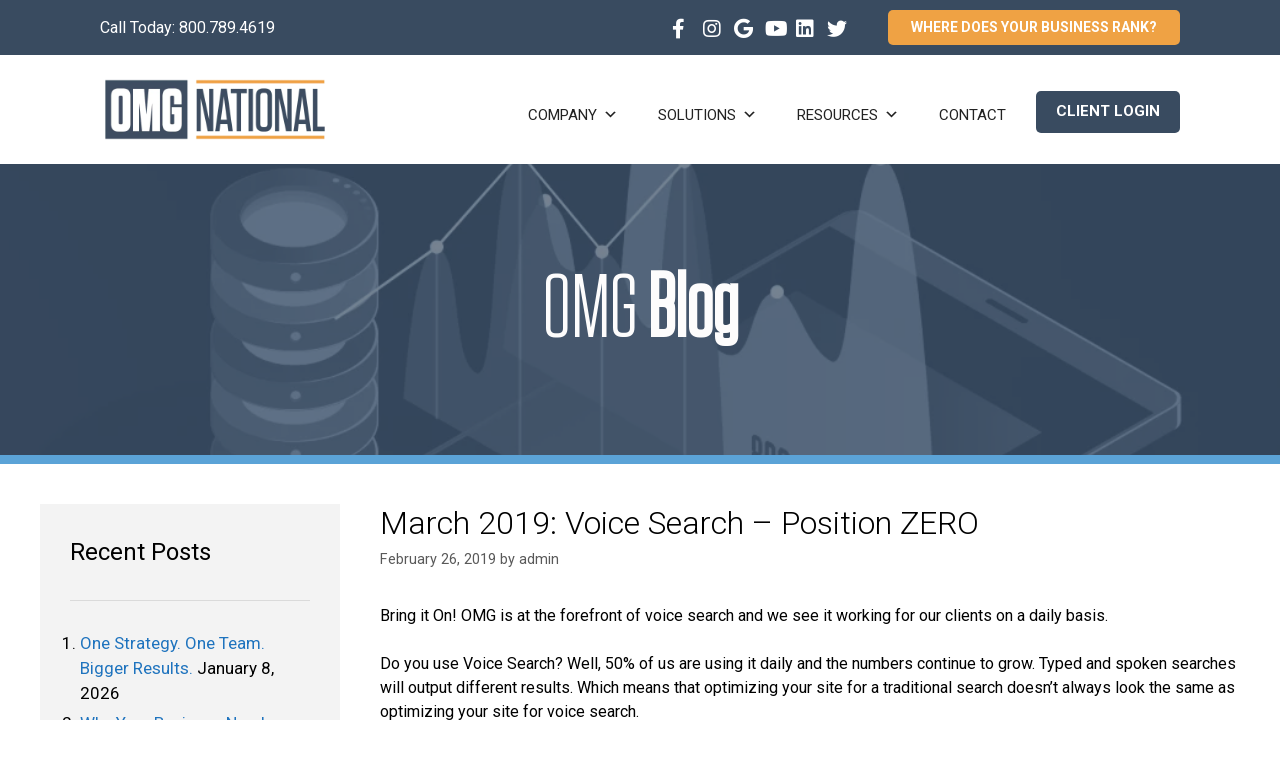

--- FILE ---
content_type: text/html; charset=UTF-8
request_url: https://omgnational.com/march-2019-voice-search-position-zero/
body_size: 48128
content:
<!DOCTYPE html>
<html lang="en-US">
<head>
	<meta charset="UTF-8">
<script>
var gform;gform||(document.addEventListener("gform_main_scripts_loaded",function(){gform.scriptsLoaded=!0}),document.addEventListener("gform/theme/scripts_loaded",function(){gform.themeScriptsLoaded=!0}),window.addEventListener("DOMContentLoaded",function(){gform.domLoaded=!0}),gform={domLoaded:!1,scriptsLoaded:!1,themeScriptsLoaded:!1,isFormEditor:()=>"function"==typeof InitializeEditor,callIfLoaded:function(o){return!(!gform.domLoaded||!gform.scriptsLoaded||!gform.themeScriptsLoaded&&!gform.isFormEditor()||(gform.isFormEditor()&&console.warn("The use of gform.initializeOnLoaded() is deprecated in the form editor context and will be removed in Gravity Forms 3.1."),o(),0))},initializeOnLoaded:function(o){gform.callIfLoaded(o)||(document.addEventListener("gform_main_scripts_loaded",()=>{gform.scriptsLoaded=!0,gform.callIfLoaded(o)}),document.addEventListener("gform/theme/scripts_loaded",()=>{gform.themeScriptsLoaded=!0,gform.callIfLoaded(o)}),window.addEventListener("DOMContentLoaded",()=>{gform.domLoaded=!0,gform.callIfLoaded(o)}))},hooks:{action:{},filter:{}},addAction:function(o,r,e,t){gform.addHook("action",o,r,e,t)},addFilter:function(o,r,e,t){gform.addHook("filter",o,r,e,t)},doAction:function(o){gform.doHook("action",o,arguments)},applyFilters:function(o){return gform.doHook("filter",o,arguments)},removeAction:function(o,r){gform.removeHook("action",o,r)},removeFilter:function(o,r,e){gform.removeHook("filter",o,r,e)},addHook:function(o,r,e,t,n){null==gform.hooks[o][r]&&(gform.hooks[o][r]=[]);var d=gform.hooks[o][r];null==n&&(n=r+"_"+d.length),gform.hooks[o][r].push({tag:n,callable:e,priority:t=null==t?10:t})},doHook:function(r,o,e){var t;if(e=Array.prototype.slice.call(e,1),null!=gform.hooks[r][o]&&((o=gform.hooks[r][o]).sort(function(o,r){return o.priority-r.priority}),o.forEach(function(o){"function"!=typeof(t=o.callable)&&(t=window[t]),"action"==r?t.apply(null,e):e[0]=t.apply(null,e)})),"filter"==r)return e[0]},removeHook:function(o,r,t,n){var e;null!=gform.hooks[o][r]&&(e=(e=gform.hooks[o][r]).filter(function(o,r,e){return!!(null!=n&&n!=o.tag||null!=t&&t!=o.priority)}),gform.hooks[o][r]=e)}});
</script>

	<meta name='robots' content='index, follow, max-image-preview:large, max-snippet:-1, max-video-preview:-1' />
	<style>img:is([sizes="auto" i], [sizes^="auto," i]) { contain-intrinsic-size: 3000px 1500px }</style>
	<meta name="viewport" content="width=device-width, initial-scale=1">
	<!-- This site is optimized with the Yoast SEO plugin v26.2 - https://yoast.com/wordpress/plugins/seo/ -->
	<title>March 2019: Voice Search - Position ZERO - OMG National Small Business Marketing</title>
	<link rel="canonical" href="https://omgnational.com/march-2019-voice-search-position-zero/" />
	<meta property="og:locale" content="en_US" />
	<meta property="og:type" content="article" />
	<meta property="og:title" content="March 2019: Voice Search - Position ZERO - OMG National Small Business Marketing" />
	<meta property="og:description" content="Bring it On! OMG is at the forefront of voice search and we see it working for our clients on a daily basis. Do you use Voice Search? Well, 50% of us are using it daily and the numbers continue to grow. Typed and spoken searches will output different results. Which means that optimizing your ... Read more" />
	<meta property="og:url" content="https://omgnational.com/march-2019-voice-search-position-zero/" />
	<meta property="og:site_name" content="OMG National Small Business Marketing" />
	<meta property="article:published_time" content="2019-02-26T19:12:05+00:00" />
	<meta property="article:modified_time" content="2020-02-06T15:47:55+00:00" />
	<meta property="og:image" content="https://omgnational.com/wp-content/uploads/2019/10/2020-01-20.png" />
	<meta property="og:image:width" content="725" />
	<meta property="og:image:height" content="205" />
	<meta property="og:image:type" content="image/png" />
	<meta name="author" content="admin" />
	<meta name="twitter:card" content="summary_large_image" />
	<meta name="twitter:label1" content="Written by" />
	<meta name="twitter:data1" content="admin" />
	<meta name="twitter:label2" content="Est. reading time" />
	<meta name="twitter:data2" content="1 minute" />
	<script type="application/ld+json" class="yoast-schema-graph">{"@context":"https://schema.org","@graph":[{"@type":"Article","@id":"https://omgnational.com/march-2019-voice-search-position-zero/#article","isPartOf":{"@id":"https://omgnational.com/march-2019-voice-search-position-zero/"},"author":{"name":"admin","@id":"https://omgnational.com/#/schema/person/993d9f455ff7739c8a806889af42f61e"},"headline":"March 2019: Voice Search &#8211; Position ZERO","datePublished":"2019-02-26T19:12:05+00:00","dateModified":"2020-02-06T15:47:55+00:00","mainEntityOfPage":{"@id":"https://omgnational.com/march-2019-voice-search-position-zero/"},"wordCount":180,"publisher":{"@id":"https://omgnational.com/#organization"},"image":{"@id":"https://omgnational.com/march-2019-voice-search-position-zero/#primaryimage"},"thumbnailUrl":"https://omgnational.com/wp-content/uploads/2019/10/2020-01-20.png","inLanguage":"en-US"},{"@type":"WebPage","@id":"https://omgnational.com/march-2019-voice-search-position-zero/","url":"https://omgnational.com/march-2019-voice-search-position-zero/","name":"March 2019: Voice Search - Position ZERO - OMG National Small Business Marketing","isPartOf":{"@id":"https://omgnational.com/#website"},"primaryImageOfPage":{"@id":"https://omgnational.com/march-2019-voice-search-position-zero/#primaryimage"},"image":{"@id":"https://omgnational.com/march-2019-voice-search-position-zero/#primaryimage"},"thumbnailUrl":"https://omgnational.com/wp-content/uploads/2019/10/2020-01-20.png","datePublished":"2019-02-26T19:12:05+00:00","dateModified":"2020-02-06T15:47:55+00:00","breadcrumb":{"@id":"https://omgnational.com/march-2019-voice-search-position-zero/#breadcrumb"},"inLanguage":"en-US","potentialAction":[{"@type":"ReadAction","target":["https://omgnational.com/march-2019-voice-search-position-zero/"]}]},{"@type":"ImageObject","inLanguage":"en-US","@id":"https://omgnational.com/march-2019-voice-search-position-zero/#primaryimage","url":"https://omgnational.com/wp-content/uploads/2019/10/2020-01-20.png","contentUrl":"https://omgnational.com/wp-content/uploads/2019/10/2020-01-20.png","width":725,"height":205,"caption":"2020 01 20"},{"@type":"BreadcrumbList","@id":"https://omgnational.com/march-2019-voice-search-position-zero/#breadcrumb","itemListElement":[{"@type":"ListItem","position":1,"name":"Home","item":"https://omgnational.com/"},{"@type":"ListItem","position":2,"name":"March 2019: Voice Search &#8211; Position ZERO"}]},{"@type":"WebSite","@id":"https://omgnational.com/#website","url":"https://omgnational.com/","name":"OMG National Small Business Marketing","description":"","publisher":{"@id":"https://omgnational.com/#organization"},"potentialAction":[{"@type":"SearchAction","target":{"@type":"EntryPoint","urlTemplate":"https://omgnational.com/?s={search_term_string}"},"query-input":{"@type":"PropertyValueSpecification","valueRequired":true,"valueName":"search_term_string"}}],"inLanguage":"en-US"},{"@type":"Organization","@id":"https://omgnational.com/#organization","name":"OMG National","url":"https://omgnational.com/","logo":{"@type":"ImageObject","inLanguage":"en-US","@id":"https://omgnational.com/#/schema/logo/image/","url":"https://omgnational.com/wp-content/uploads/2020/04/OMG-2020.png","contentUrl":"https://omgnational.com/wp-content/uploads/2020/04/OMG-2020.png","width":1200,"height":360,"caption":"OMG National"},"image":{"@id":"https://omgnational.com/#/schema/logo/image/"}},{"@type":"Person","@id":"https://omgnational.com/#/schema/person/993d9f455ff7739c8a806889af42f61e","name":"admin","image":{"@type":"ImageObject","inLanguage":"en-US","@id":"https://omgnational.com/#/schema/person/image/","url":"https://secure.gravatar.com/avatar/a0630fc2dc9a8d1cfcd4380967ad3dad75f03a465d40da25eb4ab86accd4d3df?s=96&d=mm&r=g","contentUrl":"https://secure.gravatar.com/avatar/a0630fc2dc9a8d1cfcd4380967ad3dad75f03a465d40da25eb4ab86accd4d3df?s=96&d=mm&r=g","caption":"admin"},"url":"https://omgnational.com/author/admin/"}]}</script>
	<!-- / Yoast SEO plugin. -->


<link rel='dns-prefetch' href='//www.google.com' />
<link href='https://fonts.gstatic.com' crossorigin rel='preconnect' />
<link href='https://fonts.googleapis.com' crossorigin rel='preconnect' />
<link rel="alternate" type="application/rss+xml" title="OMG National Small Business Marketing &raquo; Feed" href="https://omgnational.com/feed/" />
<link rel="alternate" type="application/rss+xml" title="OMG National Small Business Marketing &raquo; Comments Feed" href="https://omgnational.com/comments/feed/" />
<script>
window._wpemojiSettings = {"baseUrl":"https:\/\/s.w.org\/images\/core\/emoji\/16.0.1\/72x72\/","ext":".png","svgUrl":"https:\/\/s.w.org\/images\/core\/emoji\/16.0.1\/svg\/","svgExt":".svg","source":{"concatemoji":"https:\/\/omgnational.com\/wp-includes\/js\/wp-emoji-release.min.js?ver=6.8.3"}};
/*! This file is auto-generated */
!function(s,n){var o,i,e;function c(e){try{var t={supportTests:e,timestamp:(new Date).valueOf()};sessionStorage.setItem(o,JSON.stringify(t))}catch(e){}}function p(e,t,n){e.clearRect(0,0,e.canvas.width,e.canvas.height),e.fillText(t,0,0);var t=new Uint32Array(e.getImageData(0,0,e.canvas.width,e.canvas.height).data),a=(e.clearRect(0,0,e.canvas.width,e.canvas.height),e.fillText(n,0,0),new Uint32Array(e.getImageData(0,0,e.canvas.width,e.canvas.height).data));return t.every(function(e,t){return e===a[t]})}function u(e,t){e.clearRect(0,0,e.canvas.width,e.canvas.height),e.fillText(t,0,0);for(var n=e.getImageData(16,16,1,1),a=0;a<n.data.length;a++)if(0!==n.data[a])return!1;return!0}function f(e,t,n,a){switch(t){case"flag":return n(e,"\ud83c\udff3\ufe0f\u200d\u26a7\ufe0f","\ud83c\udff3\ufe0f\u200b\u26a7\ufe0f")?!1:!n(e,"\ud83c\udde8\ud83c\uddf6","\ud83c\udde8\u200b\ud83c\uddf6")&&!n(e,"\ud83c\udff4\udb40\udc67\udb40\udc62\udb40\udc65\udb40\udc6e\udb40\udc67\udb40\udc7f","\ud83c\udff4\u200b\udb40\udc67\u200b\udb40\udc62\u200b\udb40\udc65\u200b\udb40\udc6e\u200b\udb40\udc67\u200b\udb40\udc7f");case"emoji":return!a(e,"\ud83e\udedf")}return!1}function g(e,t,n,a){var r="undefined"!=typeof WorkerGlobalScope&&self instanceof WorkerGlobalScope?new OffscreenCanvas(300,150):s.createElement("canvas"),o=r.getContext("2d",{willReadFrequently:!0}),i=(o.textBaseline="top",o.font="600 32px Arial",{});return e.forEach(function(e){i[e]=t(o,e,n,a)}),i}function t(e){var t=s.createElement("script");t.src=e,t.defer=!0,s.head.appendChild(t)}"undefined"!=typeof Promise&&(o="wpEmojiSettingsSupports",i=["flag","emoji"],n.supports={everything:!0,everythingExceptFlag:!0},e=new Promise(function(e){s.addEventListener("DOMContentLoaded",e,{once:!0})}),new Promise(function(t){var n=function(){try{var e=JSON.parse(sessionStorage.getItem(o));if("object"==typeof e&&"number"==typeof e.timestamp&&(new Date).valueOf()<e.timestamp+604800&&"object"==typeof e.supportTests)return e.supportTests}catch(e){}return null}();if(!n){if("undefined"!=typeof Worker&&"undefined"!=typeof OffscreenCanvas&&"undefined"!=typeof URL&&URL.createObjectURL&&"undefined"!=typeof Blob)try{var e="postMessage("+g.toString()+"("+[JSON.stringify(i),f.toString(),p.toString(),u.toString()].join(",")+"));",a=new Blob([e],{type:"text/javascript"}),r=new Worker(URL.createObjectURL(a),{name:"wpTestEmojiSupports"});return void(r.onmessage=function(e){c(n=e.data),r.terminate(),t(n)})}catch(e){}c(n=g(i,f,p,u))}t(n)}).then(function(e){for(var t in e)n.supports[t]=e[t],n.supports.everything=n.supports.everything&&n.supports[t],"flag"!==t&&(n.supports.everythingExceptFlag=n.supports.everythingExceptFlag&&n.supports[t]);n.supports.everythingExceptFlag=n.supports.everythingExceptFlag&&!n.supports.flag,n.DOMReady=!1,n.readyCallback=function(){n.DOMReady=!0}}).then(function(){return e}).then(function(){var e;n.supports.everything||(n.readyCallback(),(e=n.source||{}).concatemoji?t(e.concatemoji):e.wpemoji&&e.twemoji&&(t(e.twemoji),t(e.wpemoji)))}))}((window,document),window._wpemojiSettings);
</script>
<link rel='stylesheet' id='generate-fonts-css' href='//fonts.googleapis.com/css?family=Roboto:100,100italic,300,300italic,regular,italic,500,500italic,700,700italic,900,900italic' media='all' />
<style id='wp-emoji-styles-inline-css'>

	img.wp-smiley, img.emoji {
		display: inline !important;
		border: none !important;
		box-shadow: none !important;
		height: 1em !important;
		width: 1em !important;
		margin: 0 0.07em !important;
		vertical-align: -0.1em !important;
		background: none !important;
		padding: 0 !important;
	}
</style>
<link rel='stylesheet' id='wp-block-library-css' href='https://omgnational.com/wp-includes/css/dist/block-library/style.min.css?ver=6.8.3' media='all' />
<style id='classic-theme-styles-inline-css'>
/*! This file is auto-generated */
.wp-block-button__link{color:#fff;background-color:#32373c;border-radius:9999px;box-shadow:none;text-decoration:none;padding:calc(.667em + 2px) calc(1.333em + 2px);font-size:1.125em}.wp-block-file__button{background:#32373c;color:#fff;text-decoration:none}
</style>
<style id='global-styles-inline-css'>
:root{--wp--preset--aspect-ratio--square: 1;--wp--preset--aspect-ratio--4-3: 4/3;--wp--preset--aspect-ratio--3-4: 3/4;--wp--preset--aspect-ratio--3-2: 3/2;--wp--preset--aspect-ratio--2-3: 2/3;--wp--preset--aspect-ratio--16-9: 16/9;--wp--preset--aspect-ratio--9-16: 9/16;--wp--preset--color--black: #000000;--wp--preset--color--cyan-bluish-gray: #abb8c3;--wp--preset--color--white: #ffffff;--wp--preset--color--pale-pink: #f78da7;--wp--preset--color--vivid-red: #cf2e2e;--wp--preset--color--luminous-vivid-orange: #ff6900;--wp--preset--color--luminous-vivid-amber: #fcb900;--wp--preset--color--light-green-cyan: #7bdcb5;--wp--preset--color--vivid-green-cyan: #00d084;--wp--preset--color--pale-cyan-blue: #8ed1fc;--wp--preset--color--vivid-cyan-blue: #0693e3;--wp--preset--color--vivid-purple: #9b51e0;--wp--preset--color--contrast: var(--contrast);--wp--preset--color--contrast-2: var(--contrast-2);--wp--preset--color--contrast-3: var(--contrast-3);--wp--preset--color--base: var(--base);--wp--preset--color--base-2: var(--base-2);--wp--preset--color--base-3: var(--base-3);--wp--preset--color--accent: var(--accent);--wp--preset--gradient--vivid-cyan-blue-to-vivid-purple: linear-gradient(135deg,rgba(6,147,227,1) 0%,rgb(155,81,224) 100%);--wp--preset--gradient--light-green-cyan-to-vivid-green-cyan: linear-gradient(135deg,rgb(122,220,180) 0%,rgb(0,208,130) 100%);--wp--preset--gradient--luminous-vivid-amber-to-luminous-vivid-orange: linear-gradient(135deg,rgba(252,185,0,1) 0%,rgba(255,105,0,1) 100%);--wp--preset--gradient--luminous-vivid-orange-to-vivid-red: linear-gradient(135deg,rgba(255,105,0,1) 0%,rgb(207,46,46) 100%);--wp--preset--gradient--very-light-gray-to-cyan-bluish-gray: linear-gradient(135deg,rgb(238,238,238) 0%,rgb(169,184,195) 100%);--wp--preset--gradient--cool-to-warm-spectrum: linear-gradient(135deg,rgb(74,234,220) 0%,rgb(151,120,209) 20%,rgb(207,42,186) 40%,rgb(238,44,130) 60%,rgb(251,105,98) 80%,rgb(254,248,76) 100%);--wp--preset--gradient--blush-light-purple: linear-gradient(135deg,rgb(255,206,236) 0%,rgb(152,150,240) 100%);--wp--preset--gradient--blush-bordeaux: linear-gradient(135deg,rgb(254,205,165) 0%,rgb(254,45,45) 50%,rgb(107,0,62) 100%);--wp--preset--gradient--luminous-dusk: linear-gradient(135deg,rgb(255,203,112) 0%,rgb(199,81,192) 50%,rgb(65,88,208) 100%);--wp--preset--gradient--pale-ocean: linear-gradient(135deg,rgb(255,245,203) 0%,rgb(182,227,212) 50%,rgb(51,167,181) 100%);--wp--preset--gradient--electric-grass: linear-gradient(135deg,rgb(202,248,128) 0%,rgb(113,206,126) 100%);--wp--preset--gradient--midnight: linear-gradient(135deg,rgb(2,3,129) 0%,rgb(40,116,252) 100%);--wp--preset--font-size--small: 13px;--wp--preset--font-size--medium: 20px;--wp--preset--font-size--large: 36px;--wp--preset--font-size--x-large: 42px;--wp--preset--spacing--20: 0.44rem;--wp--preset--spacing--30: 0.67rem;--wp--preset--spacing--40: 1rem;--wp--preset--spacing--50: 1.5rem;--wp--preset--spacing--60: 2.25rem;--wp--preset--spacing--70: 3.38rem;--wp--preset--spacing--80: 5.06rem;--wp--preset--shadow--natural: 6px 6px 9px rgba(0, 0, 0, 0.2);--wp--preset--shadow--deep: 12px 12px 50px rgba(0, 0, 0, 0.4);--wp--preset--shadow--sharp: 6px 6px 0px rgba(0, 0, 0, 0.2);--wp--preset--shadow--outlined: 6px 6px 0px -3px rgba(255, 255, 255, 1), 6px 6px rgba(0, 0, 0, 1);--wp--preset--shadow--crisp: 6px 6px 0px rgba(0, 0, 0, 1);}:where(.is-layout-flex){gap: 0.5em;}:where(.is-layout-grid){gap: 0.5em;}body .is-layout-flex{display: flex;}.is-layout-flex{flex-wrap: wrap;align-items: center;}.is-layout-flex > :is(*, div){margin: 0;}body .is-layout-grid{display: grid;}.is-layout-grid > :is(*, div){margin: 0;}:where(.wp-block-columns.is-layout-flex){gap: 2em;}:where(.wp-block-columns.is-layout-grid){gap: 2em;}:where(.wp-block-post-template.is-layout-flex){gap: 1.25em;}:where(.wp-block-post-template.is-layout-grid){gap: 1.25em;}.has-black-color{color: var(--wp--preset--color--black) !important;}.has-cyan-bluish-gray-color{color: var(--wp--preset--color--cyan-bluish-gray) !important;}.has-white-color{color: var(--wp--preset--color--white) !important;}.has-pale-pink-color{color: var(--wp--preset--color--pale-pink) !important;}.has-vivid-red-color{color: var(--wp--preset--color--vivid-red) !important;}.has-luminous-vivid-orange-color{color: var(--wp--preset--color--luminous-vivid-orange) !important;}.has-luminous-vivid-amber-color{color: var(--wp--preset--color--luminous-vivid-amber) !important;}.has-light-green-cyan-color{color: var(--wp--preset--color--light-green-cyan) !important;}.has-vivid-green-cyan-color{color: var(--wp--preset--color--vivid-green-cyan) !important;}.has-pale-cyan-blue-color{color: var(--wp--preset--color--pale-cyan-blue) !important;}.has-vivid-cyan-blue-color{color: var(--wp--preset--color--vivid-cyan-blue) !important;}.has-vivid-purple-color{color: var(--wp--preset--color--vivid-purple) !important;}.has-black-background-color{background-color: var(--wp--preset--color--black) !important;}.has-cyan-bluish-gray-background-color{background-color: var(--wp--preset--color--cyan-bluish-gray) !important;}.has-white-background-color{background-color: var(--wp--preset--color--white) !important;}.has-pale-pink-background-color{background-color: var(--wp--preset--color--pale-pink) !important;}.has-vivid-red-background-color{background-color: var(--wp--preset--color--vivid-red) !important;}.has-luminous-vivid-orange-background-color{background-color: var(--wp--preset--color--luminous-vivid-orange) !important;}.has-luminous-vivid-amber-background-color{background-color: var(--wp--preset--color--luminous-vivid-amber) !important;}.has-light-green-cyan-background-color{background-color: var(--wp--preset--color--light-green-cyan) !important;}.has-vivid-green-cyan-background-color{background-color: var(--wp--preset--color--vivid-green-cyan) !important;}.has-pale-cyan-blue-background-color{background-color: var(--wp--preset--color--pale-cyan-blue) !important;}.has-vivid-cyan-blue-background-color{background-color: var(--wp--preset--color--vivid-cyan-blue) !important;}.has-vivid-purple-background-color{background-color: var(--wp--preset--color--vivid-purple) !important;}.has-black-border-color{border-color: var(--wp--preset--color--black) !important;}.has-cyan-bluish-gray-border-color{border-color: var(--wp--preset--color--cyan-bluish-gray) !important;}.has-white-border-color{border-color: var(--wp--preset--color--white) !important;}.has-pale-pink-border-color{border-color: var(--wp--preset--color--pale-pink) !important;}.has-vivid-red-border-color{border-color: var(--wp--preset--color--vivid-red) !important;}.has-luminous-vivid-orange-border-color{border-color: var(--wp--preset--color--luminous-vivid-orange) !important;}.has-luminous-vivid-amber-border-color{border-color: var(--wp--preset--color--luminous-vivid-amber) !important;}.has-light-green-cyan-border-color{border-color: var(--wp--preset--color--light-green-cyan) !important;}.has-vivid-green-cyan-border-color{border-color: var(--wp--preset--color--vivid-green-cyan) !important;}.has-pale-cyan-blue-border-color{border-color: var(--wp--preset--color--pale-cyan-blue) !important;}.has-vivid-cyan-blue-border-color{border-color: var(--wp--preset--color--vivid-cyan-blue) !important;}.has-vivid-purple-border-color{border-color: var(--wp--preset--color--vivid-purple) !important;}.has-vivid-cyan-blue-to-vivid-purple-gradient-background{background: var(--wp--preset--gradient--vivid-cyan-blue-to-vivid-purple) !important;}.has-light-green-cyan-to-vivid-green-cyan-gradient-background{background: var(--wp--preset--gradient--light-green-cyan-to-vivid-green-cyan) !important;}.has-luminous-vivid-amber-to-luminous-vivid-orange-gradient-background{background: var(--wp--preset--gradient--luminous-vivid-amber-to-luminous-vivid-orange) !important;}.has-luminous-vivid-orange-to-vivid-red-gradient-background{background: var(--wp--preset--gradient--luminous-vivid-orange-to-vivid-red) !important;}.has-very-light-gray-to-cyan-bluish-gray-gradient-background{background: var(--wp--preset--gradient--very-light-gray-to-cyan-bluish-gray) !important;}.has-cool-to-warm-spectrum-gradient-background{background: var(--wp--preset--gradient--cool-to-warm-spectrum) !important;}.has-blush-light-purple-gradient-background{background: var(--wp--preset--gradient--blush-light-purple) !important;}.has-blush-bordeaux-gradient-background{background: var(--wp--preset--gradient--blush-bordeaux) !important;}.has-luminous-dusk-gradient-background{background: var(--wp--preset--gradient--luminous-dusk) !important;}.has-pale-ocean-gradient-background{background: var(--wp--preset--gradient--pale-ocean) !important;}.has-electric-grass-gradient-background{background: var(--wp--preset--gradient--electric-grass) !important;}.has-midnight-gradient-background{background: var(--wp--preset--gradient--midnight) !important;}.has-small-font-size{font-size: var(--wp--preset--font-size--small) !important;}.has-medium-font-size{font-size: var(--wp--preset--font-size--medium) !important;}.has-large-font-size{font-size: var(--wp--preset--font-size--large) !important;}.has-x-large-font-size{font-size: var(--wp--preset--font-size--x-large) !important;}
:where(.wp-block-post-template.is-layout-flex){gap: 1.25em;}:where(.wp-block-post-template.is-layout-grid){gap: 1.25em;}
:where(.wp-block-columns.is-layout-flex){gap: 2em;}:where(.wp-block-columns.is-layout-grid){gap: 2em;}
:root :where(.wp-block-pullquote){font-size: 1.5em;line-height: 1.6;}
</style>
<link rel='stylesheet' id='esg-plugin-settings-css' href='https://omgnational.com/wp-content/plugins/essential-grid/public/assets/css/settings.css?ver=3.0.14' media='all' />
<link rel='stylesheet' id='tp-fontello-css' href='https://omgnational.com/wp-content/plugins/essential-grid/public/assets/font/fontello/css/fontello.css?ver=3.0.14' media='all' />
<link rel='stylesheet' id='megamenu-css' href='https://omgnational.com/wp-content/uploads/maxmegamenu/style.css?ver=f6b00e' media='all' />
<link rel='stylesheet' id='dashicons-css' href='https://omgnational.com/wp-includes/css/dashicons.min.css?ver=6.8.3' media='all' />
<link rel='stylesheet' id='gforms_reset_css-css' href='https://omgnational.com/wp-content/plugins/gravityforms/legacy/css/formreset.min.css?ver=2.9.25' media='all' />
<link rel='stylesheet' id='gforms_formsmain_css-css' href='https://omgnational.com/wp-content/plugins/gravityforms/legacy/css/formsmain.min.css?ver=2.9.25' media='all' />
<link rel='stylesheet' id='gforms_ready_class_css-css' href='https://omgnational.com/wp-content/plugins/gravityforms/legacy/css/readyclass.min.css?ver=2.9.25' media='all' />
<link rel='stylesheet' id='gforms_browsers_css-css' href='https://omgnational.com/wp-content/plugins/gravityforms/legacy/css/browsers.min.css?ver=2.9.25' media='all' />
<link rel='stylesheet' id='generate-style-grid-css' href='https://omgnational.com/wp-content/themes/generatepress/assets/css/unsemantic-grid.min.css?ver=3.6.0' media='all' />
<link rel='stylesheet' id='generate-style-css' href='https://omgnational.com/wp-content/themes/generatepress/assets/css/style.min.css?ver=3.6.0' media='all' />
<style id='generate-style-inline-css'>
body{background-color:#ffffff;color:#3a3a3a;}a{color:#1e73be;}a:hover, a:focus, a:active{color:#000000;}body .grid-container{max-width:1380px;}.wp-block-group__inner-container{max-width:1380px;margin-left:auto;margin-right:auto;}@media (max-width: 1140px) and (min-width: 981px){.inside-header{display:flex;flex-direction:column;align-items:center;}.site-logo, .site-branding{margin-bottom:1.5em;}#site-navigation{margin:0 auto;}.header-widget{margin-top:1.5em;}}.site-header .header-image{width:230px;}:root{--contrast:#222222;--contrast-2:#575760;--contrast-3:#b2b2be;--base:#f0f0f0;--base-2:#f7f8f9;--base-3:#ffffff;--accent:#1e73be;}:root .has-contrast-color{color:var(--contrast);}:root .has-contrast-background-color{background-color:var(--contrast);}:root .has-contrast-2-color{color:var(--contrast-2);}:root .has-contrast-2-background-color{background-color:var(--contrast-2);}:root .has-contrast-3-color{color:var(--contrast-3);}:root .has-contrast-3-background-color{background-color:var(--contrast-3);}:root .has-base-color{color:var(--base);}:root .has-base-background-color{background-color:var(--base);}:root .has-base-2-color{color:var(--base-2);}:root .has-base-2-background-color{background-color:var(--base-2);}:root .has-base-3-color{color:var(--base-3);}:root .has-base-3-background-color{background-color:var(--base-3);}:root .has-accent-color{color:var(--accent);}:root .has-accent-background-color{background-color:var(--accent);}body, button, input, select, textarea{font-family:"Roboto", sans-serif;}body{line-height:1.5;}.entry-content > [class*="wp-block-"]:not(:last-child):not(.wp-block-heading){margin-bottom:1.5em;}.top-bar{font-family:"Roboto", sans-serif;font-size:16px;}.main-title{font-size:45px;}.main-navigation a, .menu-toggle{font-family:"Roboto", sans-serif;text-transform:uppercase;font-size:16px;}.main-navigation .main-nav ul ul li a{font-size:15px;}.sidebar .widget, .footer-widgets .widget{font-size:17px;}h1{font-family:"Roboto", sans-serif;font-weight:300;font-size:40px;}h2{font-family:"Roboto", sans-serif;font-weight:300;font-size:30px;}h3{font-size:20px;}h4{font-size:inherit;}h5{font-size:inherit;}@media (max-width:768px){.main-title{font-size:20px;}h1{font-size:30px;}h2{font-size:25px;}}.top-bar{background-color:#394b60;color:#ffffff;}.top-bar a{color:#ffffff;}.top-bar a:hover{color:#f1c40f;}.site-header{background-color:#ffffff;color:#3a3a3a;}.site-header a{color:#3a3a3a;}.main-title a,.main-title a:hover{color:#222222;}.site-description{color:#757575;}.mobile-menu-control-wrapper .menu-toggle,.mobile-menu-control-wrapper .menu-toggle:hover,.mobile-menu-control-wrapper .menu-toggle:focus,.has-inline-mobile-toggle #site-navigation.toggled{background-color:rgba(0, 0, 0, 0.02);}.main-navigation,.main-navigation ul ul{background-color:#ffffff;}.main-navigation .main-nav ul li a, .main-navigation .menu-toggle, .main-navigation .menu-bar-items{color:#222222;}.main-navigation .main-nav ul li:not([class*="current-menu-"]):hover > a, .main-navigation .main-nav ul li:not([class*="current-menu-"]):focus > a, .main-navigation .main-nav ul li.sfHover:not([class*="current-menu-"]) > a, .main-navigation .menu-bar-item:hover > a, .main-navigation .menu-bar-item.sfHover > a{color:#222222;background-color:#ffffff;}button.menu-toggle:hover,button.menu-toggle:focus,.main-navigation .mobile-bar-items a,.main-navigation .mobile-bar-items a:hover,.main-navigation .mobile-bar-items a:focus{color:#222222;}.main-navigation .main-nav ul li[class*="current-menu-"] > a{color:#222222;background-color:#ffffff;}.navigation-search input[type="search"],.navigation-search input[type="search"]:active, .navigation-search input[type="search"]:focus, .main-navigation .main-nav ul li.search-item.active > a, .main-navigation .menu-bar-items .search-item.active > a{color:#222222;background-color:#ffffff;}.main-navigation ul ul{background-color:#f1f1f1;}.main-navigation .main-nav ul ul li a{color:#6d6d6d;}.main-navigation .main-nav ul ul li:not([class*="current-menu-"]):hover > a,.main-navigation .main-nav ul ul li:not([class*="current-menu-"]):focus > a, .main-navigation .main-nav ul ul li.sfHover:not([class*="current-menu-"]) > a{color:#6d6d6d;background-color:#d3d3d3;}.main-navigation .main-nav ul ul li[class*="current-menu-"] > a{color:#6d6d6d;background-color:#f1f1f1;}.separate-containers .inside-article, .separate-containers .comments-area, .separate-containers .page-header, .one-container .container, .separate-containers .paging-navigation, .inside-page-header{color:#000000;}.entry-meta{color:#595959;}.entry-meta a{color:#595959;}.entry-meta a:hover{color:#1e73be;}.sidebar .widget{background-color:#ffffff;}.sidebar .widget .widget-title{color:#000000;}.footer-widgets{background-color:#ffffff;}.footer-widgets .widget-title{color:#000000;}.site-info{color:#ffffff;background-color:#394b60;}.site-info a{color:#ffffff;}.site-info a:hover{color:#cccccc;}.footer-bar .widget_nav_menu .current-menu-item a{color:#cccccc;}input[type="text"],input[type="email"],input[type="url"],input[type="password"],input[type="search"],input[type="tel"],input[type="number"],textarea,select{color:#666666;background-color:#fafafa;border-color:#cccccc;}input[type="text"]:focus,input[type="email"]:focus,input[type="url"]:focus,input[type="password"]:focus,input[type="search"]:focus,input[type="tel"]:focus,input[type="number"]:focus,textarea:focus,select:focus{color:#666666;background-color:#ffffff;border-color:#bfbfbf;}button,html input[type="button"],input[type="reset"],input[type="submit"],a.button,a.wp-block-button__link:not(.has-background){color:#ffffff;background-color:#666666;}button:hover,html input[type="button"]:hover,input[type="reset"]:hover,input[type="submit"]:hover,a.button:hover,button:focus,html input[type="button"]:focus,input[type="reset"]:focus,input[type="submit"]:focus,a.button:focus,a.wp-block-button__link:not(.has-background):active,a.wp-block-button__link:not(.has-background):focus,a.wp-block-button__link:not(.has-background):hover{color:#ffffff;background-color:#3f3f3f;}a.generate-back-to-top{background-color:rgba( 0,0,0,0.4 );color:#ffffff;}a.generate-back-to-top:hover,a.generate-back-to-top:focus{background-color:rgba( 0,0,0,0.6 );color:#ffffff;}:root{--gp-search-modal-bg-color:var(--base-3);--gp-search-modal-text-color:var(--contrast);--gp-search-modal-overlay-bg-color:rgba(0,0,0,0.2);}@media (max-width: 980px){.main-navigation .menu-bar-item:hover > a, .main-navigation .menu-bar-item.sfHover > a{background:none;color:#222222;}}.inside-top-bar{padding:10px 200px 10px 205px;}.inside-header{padding:20px 200px 20px 200px;}.site-main .wp-block-group__inner-container{padding:40px;}.entry-content .alignwide, body:not(.no-sidebar) .entry-content .alignfull{margin-left:-40px;width:calc(100% + 80px);max-width:calc(100% + 80px);}.main-navigation .main-nav ul ul li a{padding:15px 20px 15px 20px;}.main-navigation ul ul{width:300px;}.rtl .menu-item-has-children .dropdown-menu-toggle{padding-left:20px;}.menu-item-has-children ul .dropdown-menu-toggle{padding-top:15px;padding-bottom:15px;margin-top:-15px;}.rtl .main-navigation .main-nav ul li.menu-item-has-children > a{padding-right:20px;}.widget-area .widget{padding:40px 40px 20px 40px;}.site-info{padding:20px;}@media (max-width:768px){.separate-containers .inside-article, .separate-containers .comments-area, .separate-containers .page-header, .separate-containers .paging-navigation, .one-container .site-content, .inside-page-header{padding:30px;}.site-main .wp-block-group__inner-container{padding:30px;}.site-info{padding-right:10px;padding-left:10px;}.entry-content .alignwide, body:not(.no-sidebar) .entry-content .alignfull{margin-left:-30px;width:calc(100% + 60px);max-width:calc(100% + 60px);}}@media (max-width: 980px){.main-navigation .menu-toggle,.main-navigation .mobile-bar-items,.sidebar-nav-mobile:not(#sticky-placeholder){display:block;}.main-navigation ul,.gen-sidebar-nav{display:none;}[class*="nav-float-"] .site-header .inside-header > *{float:none;clear:both;}}
.dynamic-author-image-rounded{border-radius:100%;}.dynamic-featured-image, .dynamic-author-image{vertical-align:middle;}.one-container.blog .dynamic-content-template:not(:last-child), .one-container.archive .dynamic-content-template:not(:last-child){padding-bottom:0px;}.dynamic-entry-excerpt > p:last-child{margin-bottom:0px;}
.navigation-branding .main-title{font-weight:bold;text-transform:none;font-size:45px;}@media (max-width: 980px){.navigation-branding .main-title{font-size:20px;}}
.page-hero{box-sizing:border-box;}.inside-page-hero > *:last-child{margin-bottom:0px;}.page-hero time.updated{display:none;}
</style>
<link rel='stylesheet' id='generate-mobile-style-css' href='https://omgnational.com/wp-content/themes/generatepress/assets/css/mobile.min.css?ver=3.6.0' media='all' />
<link rel='stylesheet' id='generate-font-icons-css' href='https://omgnational.com/wp-content/themes/generatepress/assets/css/components/font-icons.min.css?ver=3.6.0' media='all' />
<link rel='stylesheet' id='font-awesome-css' href='https://omgnational.com/wp-content/plugins/post-carousel/public/assets/css/font-awesome.min.css?ver=3.0.10' media='all' />
<link rel='stylesheet' id='generate-child-css' href='https://omgnational.com/wp-content/themes/OMG-National-Theme-18/style.css?ver=1565801836' media='all' />
<link rel='stylesheet' id='font-awesome-470-css' href='https://omgnational.com/wp-content/plugins/layers-heroes-assemble/assets/css/font-awesome.min.css?ver=4.7.0' media='all' />
<link rel='stylesheet' id='jquery-powertip-css' href='https://omgnational.com/wp-content/plugins/layers-heroes-assemble/assets/css/jquery.powertip.min.css?ver=1.2.0' media='all' />
<link rel='stylesheet' id='jquery-magnific-popup-css' href='https://omgnational.com/wp-content/plugins/layers-heroes-assemble/assets/css/magnific-popup.css?ver=0.9.9' media='all' />
<link rel='stylesheet' id='animate-css' href='https://omgnational.com/wp-content/plugins/layers-heroes-assemble/assets/css/animate.min.css?ver=2.1.5' media='all' />
<link rel='stylesheet' id='bxslider-425-css' href='https://omgnational.com/wp-content/plugins/layers-heroes-assemble/assets/css/jquery.bxslider.min.css?ver=4.2.5' media='all' />
<link rel='stylesheet' id='layers-heroes-assemble-css' href='https://omgnational.com/wp-content/plugins/layers-heroes-assemble/assets/css/core.min.css?ver=2.1.5' media='all' />
<link rel='stylesheet' id='generate-navigation-branding-css' href='https://omgnational.com/wp-content/plugins/gp-premium/menu-plus/functions/css/navigation-branding.min.css?ver=2.5.5' media='all' />
<style id='generate-navigation-branding-inline-css'>
@media (max-width: 980px){.site-header, #site-navigation, #sticky-navigation{display:none !important;opacity:0.0;}#mobile-header{display:block !important;width:100% !important;}#mobile-header .main-nav > ul{display:none;}#mobile-header.toggled .main-nav > ul, #mobile-header .menu-toggle, #mobile-header .mobile-bar-items{display:block;}#mobile-header .main-nav{-ms-flex:0 0 100%;flex:0 0 100%;-webkit-box-ordinal-group:5;-ms-flex-order:4;order:4;}}.navigation-branding img, .site-logo.mobile-header-logo img{height:60px;width:auto;}.navigation-branding .main-title{line-height:60px;}@media (max-width: 1390px){#site-navigation .navigation-branding, #sticky-navigation .navigation-branding{margin-left:10px;}}@media (max-width: 980px){.main-navigation:not(.slideout-navigation) .main-nav{-ms-flex:0 0 100%;flex:0 0 100%;}.main-navigation:not(.slideout-navigation) .inside-navigation{-ms-flex-wrap:wrap;flex-wrap:wrap;display:-webkit-box;display:-ms-flexbox;display:flex;}.nav-aligned-center .navigation-branding, .nav-aligned-left .navigation-branding{margin-right:auto;}.nav-aligned-center  .main-navigation.has-branding:not(.slideout-navigation) .inside-navigation .main-nav,.nav-aligned-center  .main-navigation.has-sticky-branding.navigation-stick .inside-navigation .main-nav,.nav-aligned-left  .main-navigation.has-branding:not(.slideout-navigation) .inside-navigation .main-nav,.nav-aligned-left  .main-navigation.has-sticky-branding.navigation-stick .inside-navigation .main-nav{margin-right:0px;}}
</style>
<link rel='stylesheet' id='pp-animate-css' href='https://omgnational.com/wp-content/plugins/bbpowerpack/assets/css/animate.min.css?ver=3.5.1' media='all' />
<!--n2css--><!--n2js--><script src="https://omgnational.com/wp-includes/js/jquery/jquery.min.js?ver=3.7.1" id="jquery-core-js"></script>
<script src="https://omgnational.com/wp-includes/js/jquery/jquery-migrate.min.js?ver=3.4.1" id="jquery-migrate-js"></script>
<script defer='defer' src="https://omgnational.com/wp-content/plugins/gravityforms/js/jquery.json.min.js?ver=2.9.25" id="gform_json-js"></script>
<script id="gform_gravityforms-js-extra">
var gf_global = {"gf_currency_config":{"name":"U.S. Dollar","symbol_left":"$","symbol_right":"","symbol_padding":"","thousand_separator":",","decimal_separator":".","decimals":2,"code":"USD"},"base_url":"https:\/\/omgnational.com\/wp-content\/plugins\/gravityforms","number_formats":[],"spinnerUrl":"https:\/\/omgnational.com\/wp-content\/plugins\/gravityforms\/images\/spinner.svg","version_hash":"f4f0e93944fae70c6e45d73b8c08118e","strings":{"newRowAdded":"New row added.","rowRemoved":"Row removed","formSaved":"The form has been saved.  The content contains the link to return and complete the form."}};
var gform_i18n = {"datepicker":{"days":{"monday":"Mo","tuesday":"Tu","wednesday":"We","thursday":"Th","friday":"Fr","saturday":"Sa","sunday":"Su"},"months":{"january":"January","february":"February","march":"March","april":"April","may":"May","june":"June","july":"July","august":"August","september":"September","october":"October","november":"November","december":"December"},"firstDay":1,"iconText":"Select date"}};
var gf_legacy_multi = {"":"1"};
var gform_gravityforms = {"strings":{"invalid_file_extension":"This type of file is not allowed. Must be one of the following:","delete_file":"Delete this file","in_progress":"in progress","file_exceeds_limit":"File exceeds size limit","illegal_extension":"This type of file is not allowed.","max_reached":"Maximum number of files reached","unknown_error":"There was a problem while saving the file on the server","currently_uploading":"Please wait for the uploading to complete","cancel":"Cancel","cancel_upload":"Cancel this upload","cancelled":"Cancelled","error":"Error","message":"Message"},"vars":{"images_url":"https:\/\/omgnational.com\/wp-content\/plugins\/gravityforms\/images"}};
</script>
<script defer='defer' src="https://omgnational.com/wp-content/plugins/gravityforms/js/gravityforms.min.js?ver=2.9.25" id="gform_gravityforms-js"></script>
<script defer='defer' src="https://omgnational.com/wp-content/plugins/gravityforms/assets/js/dist/utils.min.js?ver=48a3755090e76a154853db28fc254681" id="gform_gravityforms_utils-js"></script>
<script src="https://omgnational.com/wp-content/plugins/layers-heroes-assemble/assets/js/jquery.bxslider.min.js?ver=4.2.5" id="bxslider-425-js"></script>
<link rel="https://api.w.org/" href="https://omgnational.com/wp-json/" /><link rel="alternate" title="JSON" type="application/json" href="https://omgnational.com/wp-json/wp/v2/posts/27879" /><link rel="EditURI" type="application/rsd+xml" title="RSD" href="https://omgnational.com/xmlrpc.php?rsd" />
<meta name="generator" content="WordPress 6.8.3" />
<link rel='shortlink' href='https://omgnational.com/?p=27879' />
<link rel="alternate" title="oEmbed (JSON)" type="application/json+oembed" href="https://omgnational.com/wp-json/oembed/1.0/embed?url=https%3A%2F%2Fomgnational.com%2Fmarch-2019-voice-search-position-zero%2F" />
<link rel="alternate" title="oEmbed (XML)" type="text/xml+oembed" href="https://omgnational.com/wp-json/oembed/1.0/embed?url=https%3A%2F%2Fomgnational.com%2Fmarch-2019-voice-search-position-zero%2F&#038;format=xml" />
		<script>
			var bb_powerpack = {
				version: '2.40.8',
				getAjaxUrl: function() { return atob( 'aHR0cHM6Ly9vbWduYXRpb25hbC5jb20vd3AtYWRtaW4vYWRtaW4tYWpheC5waHA=' ); },
				callback: function() {},
				mapMarkerData: {},
				post_id: '27879',
				search_term: '',
				current_page: 'https://omgnational.com/march-2019-voice-search-position-zero/',
				conditionals: {
					is_front_page: false,
					is_home: false,
					is_archive: false,
					current_post_type: '',
					is_tax: false,
										is_author: false,
					current_author: false,
					is_search: false,
									}
			};
		</script>
		<link rel="preload" as="font" href="https://omgnational.com/wp-includes/fonts/TungstenNarrow-Book.woff2" crossorigin>
<link rel="preload" as="font" href="https://omgnational.com/wp-includes/fonts/TungstenNarrow-ExtraLight.woff2" crossorigin>
<link rel="preload" as="font" href="https://omgnational.com/wp-includes/fonts/TungstenNarrow-Black.woff2" crossorigin>




<script>
document.addEventListener( 'wpcf7mailsent', function( event ) {
    	gtag('event', 'Submit Form', {'event_category': 'Contact'});
}, false );
</script>


<script>
document.addEventListener( 'wpcf7mailsent', function( event ) {
    	gtag('event', 'Submit Form', {'event_category': 'Contact'});
}, false );
</script>

<script>
document.addEventListener( 'wpcf7mailsent', function( event ) {
    	ga('send', 'event', 'Contact', 'Submit Form');
}, false );
</script>



<script async src="//268233.tctm.co/t.js"></script>
<meta name="google-site-verification" content="ycsUxDb6I-VKTGYTT_9EcCf0NoEDShnS6fuRFDiPHVI" />
<script type="text/javascript">
!function(){function t(){var t=r("utm_content");if(t){var e=new Date;e.setDate(e.getDate()+30),document.cookie=t+";expires="+e.toGMTString()+";path=/"}else if(document.cookie)for(var o=document.cookie.split(/; */),n=0;n<o.length;n++)if(0===o[n].toLowerCase().trim().indexOf("utm_content=")){t=o[n];break}return t}function e(t){try{console.log(t)}catch(e){alert(t)}}function r(t){var e=top.location.search?top.location.search.substring(1):null;if(e)for(var r=e.split("&"),o=0;o<r.length;o++)if(0===r[o].toLowerCase().trim().indexOf(t+"="))return r[o];return null}var o="",n=r("mctest");if(n)e("dnr tag version: 20160125"),o="http://localhost:8080/rip/library/dnr/mcDnrTag.debug.js";else{var a=t(),c="";a&&(c=top.location.search?0<=top.location.search.indexOf("utm_content")?top.location.search:top.location.search+"&"+a:"?"+a,o="https://script.advertiserreports.com/redirector/dnr"+c)}if(o){var i=document.createElement("script");i.src=o,i.type="text/javascript",scriptTag=document.getElementsByTagName("script")[0],scriptTag.parentNode.appendChild(i)}}();
</script>
<!-- Google Code for user list (15997) for Google AdWords account ID 248-370-6964 Conversion Page -->
<!-- Google Code for Remarketing Tag -->
<!--------------------------------------------------
Remarketing tags may not be associated with personally identifiable information or placed on pages related to sensitive categories. See more information and instructions on how to setup the tag on: http://google.com/ads/remarketingsetup
--------------------------------------------------->
<script type="text/javascript">
/* <![CDATA[ */
var google_conversion_id = 482291347;
var google_conversion_label = "otI6CLPGr-YBEJPd_OUB";
var google_custom_params = window.google_tag_params;
var google_remarketing_only = true;
/* ]]> */
</script>
<script type="text/javascript" src="//www.googleadservices.com/pagead/conversion.js">
</script>
<noscript>
<div style="display:inline;">
<img height="1" width="1" style="border-style:none;" alt="" src="//googleads.g.doubleclick.net/pagead/viewthroughconversion/482291347/?value=1.00&currency_code=USD&label=otI6CLPGr-YBEJPd_OUB&guid=ON&script=0"/>
</div>
</noscript>
<!-- Google Code for user list (16122) for Google AdWords account ID 248-370-6964 Conversion Page -->
<!-- Google Code for Remarketing Tag -->
<!--------------------------------------------------
Remarketing tags may not be associated with personally identifiable information or placed on pages related to sensitive categories. See more information and instructions on how to setup the tag on: http://google.com/ads/remarketingsetup
--------------------------------------------------->
<script type="text/javascript">
/* <![CDATA[ */
var google_conversion_id = 482291347;
var google_conversion_label = "sBEVCM7Sq-kBEJPd_OUB";
var google_custom_params = window.google_tag_params;
var google_remarketing_only = true;
/* ]]> */
</script>
<script type="text/javascript" src="//www.googleadservices.com/pagead/conversion.js">
</script>
<noscript>
<div style="display:inline;">
<img height="1" width="1" style="border-style:none;" alt="" src="//googleads.g.doubleclick.net/pagead/viewthroughconversion/482291347/?value=1.00&currency_code=USD&label=sBEVCM7Sq-kBEJPd_OUB&guid=ON&script=0"/>
</div>
</noscript>
<!-- Google Code for user list (16125) for Google AdWords account ID 248-370-6964 Conversion Page -->
<!-- Google Code for Remarketing Tag -->
<!--------------------------------------------------
Remarketing tags may not be associated with personally identifiable information or placed on pages related to sensitive categories. See more information and instructions on how to setup the tag on: http://google.com/ads/remarketingsetup
--------------------------------------------------->
<script type="text/javascript">
/* <![CDATA[ */
var google_conversion_id = 482291347;
var google_conversion_label = "BUWgCNHSq-kBEJPd_OUB";
var google_custom_params = window.google_tag_params;
var google_remarketing_only = true;
/* ]]> */
</script>
<script type="text/javascript" src="//www.googleadservices.com/pagead/conversion.js">
</script>
<noscript>
<div style="display:inline;">
<img height="1" width="1" style="border-style:none;" alt="" src="//googleads.g.doubleclick.net/pagead/viewthroughconversion/482291347/?value=1.00&currency_code=USD&label=BUWgCNHSq-kBEJPd_OUB&guid=ON&script=0"/>
</div>
</noscript>
<!-- Google Code for user list (16131) for Google AdWords account ID 248-370-6964 Conversion Page -->
<!-- Google Code for Remarketing Tag -->
<!--------------------------------------------------
Remarketing tags may not be associated with personally identifiable information or placed on pages related to sensitive categories. See more information and instructions on how to setup the tag on: http://google.com/ads/remarketingsetup
--------------------------------------------------->
<script type="text/javascript">
/* <![CDATA[ */
var google_conversion_id = 482291347;
var google_conversion_label = "9JY8CMvSq-kBEJPd_OUB";
var google_custom_params = window.google_tag_params;
var google_remarketing_only = true;
/* ]]> */
</script>
<script type="text/javascript" src="//www.googleadservices.com/pagead/conversion.js">
</script>
<noscript>
<div style="display:inline;">
<img height="1" width="1" style="border-style:none;" alt="" src="//googleads.g.doubleclick.net/pagead/viewthroughconversion/482291347/?value=1.00&currency_code=USD&label=9JY8CMvSq-kBEJPd_OUB&guid=ON&script=0"/>
</div>
</noscript>
<!-- Google Code for user list (15999) for Google AdWords account ID 248-370-6964 Conversion Page -->
<!-- Google Code for Remarketing Tag -->
<!--------------------------------------------------
Remarketing tags may not be associated with personally identifiable information or placed on pages related to sensitive categories. See more information and instructions on how to setup the tag on: http://google.com/ads/remarketingsetup
--------------------------------------------------->
<script type="text/javascript">
/* <![CDATA[ */
var google_conversion_id = 482291347;
var google_conversion_label = "ilfwCLDGr-YBEJPd_OUB";
var google_custom_params = window.google_tag_params;
var google_remarketing_only = true;
/* ]]> */
</script>
<script type="text/javascript" src="//www.googleadservices.com/pagead/conversion.js">
</script>
<noscript>
<div style="display:inline;">
<img height="1" width="1" style="border-style:none;" alt="" src="//googleads.g.doubleclick.net/pagead/viewthroughconversion/482291347/?value=1.00&currency_code=USD&label=ilfwCLDGr-YBEJPd_OUB&guid=ON&script=0"/>
</div>
</noscript>
<script type='application/ld+json'> 
{
  "@context": "http://www.schema.org",
  "@type": "ProfessionalService",
  "name": "OMG National",
  "url": "https://omgnational.com/",
  "telephone": "+18007894619",
  "priceRange": "$$",  
  "openingHoursSpecification": {
    "@type": "OpeningHoursSpecification",
    "dayOfWeek": [
      "Monday",
      "Tuesday",
      "Wednesday",
      "Thursday",
      "Friday"
    ],
    "opens": "09:00",
    "closes": "18:00"
  },   
  "sameAs": [
    "https://www.instagram.com/omgnational/",
    "https://www.facebook.com/omgmedia/",
    "https://www.linkedin.com/company/omg-national/"
  ],
  "logo": "https://omgnational.com/wp-content/uploads/2019/09/OMG-2020.png",
  "image": "https://omgnational.com/wp-content/uploads/slider/cache/d83b5e7d74e4007fb844b2002f812d46/MAIN-Rank-Grid-Banner.png",
  "description": "OMG National is a leading Internet Marketing Solutions Company for small and medium-sized businesses. For over 30 years, OMG has served thousands of clients, helping them to get and keep more customers. Utilizing powerful products and a results-focused team of digital specialists, we work closely with our clients to achieve their marketing goals. Change is constant in the internet marketing space, but what remains the same, is OMG’s commitment to providing the highest level of client service. The OMG team includes more than 100 members who are passionate about internet marketing, trained in the latest techniques and focused on delivering value, so our clients can concentrate on running their businesses instead of worrying about what Google’s latest ranking changes mean to their businesses.",
  "address": {
    "@type": "PostalAddress",
    "streetAddress": "10200 W State Road 84, Suite 107",
    "addressLocality": "Davie",
    "addressRegion": "FL",
    "postalCode": "33324",
    "addressCountry": "USA"
  },
  "geo": {
    "@type": "GeoCoordinates",
    "latitude": "26.1061139",
    "longitude": "-80.2840044"
  },
  "hasMap": "https://www.google.com/maps/place/OMG+National/@26.1472905,-80.2690066,15z/data=!4m5!3m4!1s0x0:0x3c16cdcf55f7b017!8m2!3d26.1472905!4d-80.2690066"
}
 </script>
	
<script type="text/javascript"> _linkedin_partner_id = "3710145"; window._linkedin_data_partner_ids = window._linkedin_data_partner_ids || []; window._linkedin_data_partner_ids.push(_linkedin_partner_id); </script><script type="text/javascript"> (function(l) { if (!l){window.lintrk = function(a,b){window.lintrk.q.push([a,b])}; window.lintrk.q=[]} var s = document.getElementsByTagName("script")[0]; var b = document.createElement("script"); b.type = "text/javascript";b.async = true; b.src = "https://snap.licdn.com/li.lms-analytics/insight.min.js"; s.parentNode.insertBefore(b, s);})(window.lintrk); </script> <noscript> <img height="1" width="1" style="display:none;" alt="" src="https://px.ads.linkedin.com/collect/?pid=3710145&fmt=gif" /> </noscript>
<script>/*<![CDATA[*/(function(w,a,b,d,s){w[a]=w[a]||{};w[a][b]=w[a][b]||{q:[],track:function(r,e,t){this.q.push({r:r,e:e,t:t||+new
Date});}};var e=d.createElement(s);var
f=d.getElementsByTagName(s)[0];e.async=1;e.src='//marketing.omgnational.com/cdnr/forpci30/acton/bn/tracker/9097';f.parentNode.insertBefore(e,f);})(window,'ActOn','Beacon',document,'script');ActOn.Beacon.track();/*]]>*/</script>

<meta name="msvalidate.01" content="30B10A8F541F2600BA76B4972DDD79B6" />

<style type="text/css" id="simple-css-output">#input_79_23{columns:2;font-size:20px}/*fonts*/@font-face { font-family: 'Tungsten Narrow Book';src: url('https://omgnational.com/wp-includes/fonts/TungstenNarrow-Book.woff2') format('woff2'), url('https://omgnational.com/wp-includes/fonts/TungstenNarrow-Book.woff') format('woff'); font-weight: normal; font-style: normal;}@font-face { font-family: 'Tungsten Narrow Extra'; src: url('https://omgnational.com/wp-includes/fonts/TungstenNarrow-ExtraLight.woff2') format('woff2'), url('https://omgnational.com/wp-includes/fonts/TungstenNarrow-ExtraLight.woff') format('woff');font-weight: 200; font-style: normal;}@font-face { font-family: 'Tungsten Narrow'; src: url('https://omgnational.com/wp-includes/fonts/TungstenNarrow-Black.woff2') format('woff2'), url('https://omgnational.com/wp-includes/fonts/TungstenNarrow-Black.woff') format('woff'); font-style: normal;}#mega-menu-wrap-primary #mega-menu-primary > li.mega-menu-flyout ul.mega-sub-menu { width: max-content!important;}.yotu-videos.yotu-mode-grid h3 {white-space: normal!important; line-height: 1.5!important;}.grecaptcha-badge { display: none!important;position:relative!important;}.insideinsidebanner > .fl-row-content-wrap { background-size: 150px!important;}#modal-aqknec231w78 .pp-modal .pp-modal-title { color: #444444!important;}li#field_76_15 { margin-bottom: 40px;}#pcp_wrapper-39640 .sp-pcp-post{background-color: #ffffff; min-height: auto!important;padding: 0px!important; border-radius: 10px!important;}.single-post h3.wp-block-heading { margin-bottom: 10px!important;}span.colorpopwords { color: #EFA042;}.colorpop hr { color: #fff; background: #fff;}a#fbadscost,a#gacost,a#webworxcost,a#seoprocost { cursor: pointer;}.colorpop { margin-top:20px; font-size: 23px; font-weight: 700;}.fl-node-6r1t5ki7o2pl .pp-gf-content .gform_wrapper .gfield .gfield_description { font-family: 'Poppins'; font-weight: 300; font-size: 14px;}div#input_73_132 { display: block!important;}.fl-node-6r1t5ki7o2pl .pp-gf-content .gform_wrapper h2.gsection_title, .fl-node-6r1t5ki7o2pl .pp-gf-content .gform_wrapper h3.gsection_title { color: #000; font-size: 22px; font-weight: 800; font-family: 'Poppins'; text-transform: uppercase; margin-bottom: 0px;} b.budgetdisclaimer { color: #d60e0e; font-size: 14px; font-style: italic;}/*dentist*/.fl-node-le5rxnkfcw0b .pp-gf-content .gform_wrapper .gfield select { color: #868585;}/*LME*/b.facebook { color: #fff!important; font-weight: 900; font-style: initial; font-size: 35px; text-transform: lowercase;}/*accesibility*/body .uwy .uai {width: 26px!important;height: 26px!important;min-width: 26px!important;min-height: 26px!important;}body .uwy .uai img {display: block;height: 26px!important;width: 26px!important;}.sp-pcp-post {background-color: #ffffff;min-height: 300px;}/*scrollbar*/::-webkit-scrollbar { width: 10px;}::-webkit-scrollbar-track {background: #f1f1f1; }::-webkit-scrollbar-thumb {background: #888; }::-webkit-scrollbar-thumb:hover { background: #555; }.sp-pcp-post .sp-pcp-post-meta ul li { display: none;}p {font-size: 16px;}li.mobilehealth a {display: none!important;}.mega-eligible { padding: 5px 15px!important; margin-top: 14px!important; margin-left: 14px!important; background: #168625!important;width: 50%!important; border-radius: 5px!important;}.mega-eligible a {color:#fff!important} body .uwy .uai{ top: 93%!important;right:0px!important;left: 0px!important;}ul.LPVerticalList {font-size: 18px;list-style: square;} #modal-sf0uo6lj7mb9 .pp-modal .pp-modal-title,#modal-z6jnpfmxto3l .pp-modal .pp-modal-title, #modal-eum8kfo4qpnl .pp-modal .pp-modal-title{color:#000!important;} /*home*//*careers*/@media (min-width:992px){.awsm-job-single-wrap.awsm-col-2 .awsm-job-form {width: 40%;}}@media (min-width:900px){ul.LPVerticalList {column-count: 2;font-size: 18px;list-style: square;}}/*header*/.contact a {padding: 0 40px 0 20px!important;}@media (min-width: 980px){li#menu-item-33491 {margin-left: 15px;}li#mega-menu-item-33501 { margin-right: 10px!important;}}@media (max-width: 980px){.omclogin2 a { background: #EE9C44!important; top: 7px!important; height: auto!important; border-radius: 0px!important; color: #fff!important; font-weight: 700!important; margin-top: 10px;}}.omclogin2 a { background: #394B60!important; top: 7px!important; height: 42px!important; border-radius: 5px!important; color: #fff!important; font-weight: 700!important;}.fl-node-5d9cfe88ee191 .pp-tabs-panels .pp-tabs-panel-content {padding-top: 0px;padding-bottom: 0px;}img.image.wp-image-30196.attachment-full.size-full { height: 200px!important;}/*modal row stuff*/.fl-row.fl-row-full-width.fl-row-bg-none.fl-node-5d9f40621ee90 { height: 0px!important; visibility:hidden!important;}.fl-col.fl-node-5d9f40621ee15 { min-height: 0;height: 0px;}.modalrow {height:0px; visibility:hidden!important;display:none}/*Voice selection page and Our Work Page*//*GCA Page*/ul.ss-list { list-style: decimal; column-count: 2; padding: 0; margin: 0;column-gap: 40px;}.solutionbox {position: relative;z-index: 9;}/*Google Screened Landing Page*/ul.rc-list {column-count: 2; padding: 0px 20px; list-style:square; margin-left: 0;}ul.rc-list li { margin-bottom: 10px;}select#input_33_34 {background-color: #fafafa; border: solid 1px #ccc !important; color: #666; height: 38px;}.fl-node-5f8a0bd48ba5b .gform_wrapper .gform_footer { text-align: center; display: none;}/*Table*/.wpDataTablesWrapper .dataTables_paginate .paginate_button {color: #fff!important;}.wpDataTablesWrapper .dataTables_paginate .paginate_button.current{color: #000!important;}.wpDataTablesWrapper table.wpDataTable tr.odd td.sorting_1,.wpDataTablesWrapper table.wpDataTable tr.odd td,.wpDataTablesWrapper table.wpDataTable tr.even td.sorting_1,.wpDataTablesWrapper table.wpDataTable tr.even td {background:transparent!important;color:#fff!important}.wpDataTablesWrapper table.wpDataTable > thead > tr > th {color:#fff!important;border: 1px solid #384b60!important;background:#384b60!important;}.wpDataTablesWrapper table.wpDataTable thead th.sorting:after,.wpDataTablesWrapper table.wpDataTable thead th.sorting_asc:after {border-bottom-color: #ffffff!important;}#table_1_wrapper table#table_1 thead {display: none;}#table_1_wrapper tr.odd { min-height: 150px;display: inline-grid; text-align: center!important ;border: none!important;width: 100%;margin: 0 auto;}.wpDataTablesWrapper table.wpDataTable tr td,.wpDataTablesWrapper table {border:none!important;}.wpDataTables tr.odd td.column-location.sorting_1,.wpDataTables tr.odd td.column-industry,.wpDataTables tr.odd td.column-cost-per-call {font-size: 20px;}.wpDataTables tr.odd td.column-location.sorting_1:before {content: 'Based on your location: ';color: #ffffcc; font-size: 22px;font-style: italic; font-weight:600;}.wpDataTables tr.odd td.column-industry:before {content: 'Along with your industry: ';color: #ffffcc; font-size: 22px;font-style: italic; font-weight:600;}.wpDataTables tr.odd td.column-cost-per-call:before {content: 'Your cost per call is: ';color: #ffffcc; font-size: 22px;font-style: italic; font-weight:600;}.wpDataTables tr.odd:before {content: 'It looks as though Google Guarantee has not yet launched in your area. Contact us today to find out how we can prepare and notify your business when Google Guarantee goes live.';white-space: pre-wrap;color:#ffffcc!important;}div#badge .wpDataTables td.dataTables_empty:after {content: '. It looks as though Google Guarantee has not yet launched in your area. Contact us today to find out how we can prepare and notify your business when Google Guarantee goes live. \A ';white-space: pre-wrap;color:#ffffcc!important;}.wpDataTables td.dataTables_empty,tr.odd:before {font-size: 22px;font-style: italic;color:#fff!important;}.wpDataTables td.dataTables_empty {display:none!important;}.wpDataTablesWrapper table.wpDataTable>tbody>tr>th, .wpDataTablesWrapper table.wpDataTable>tbody>tr>td { text-align: center!important;}.wpDataTables [role=row]:before {content: 'Great News! It is available in your area.\A Sign up today to become verified!'!important;font-size: 22px; margin-bottom: 10px;color: #fff; white-space: pre-wrap;}.wpDataTables tr.odd:after {content:url("https://omgnational.com/wp-content/uploads/2019/10/GLSA-V3.png");display:block;}/*read More*/.btn-container{ display:none;margin:0 auto; height:40px; width:150px; }#toggle{ display:none; color:#565656; font-family:Open Sans; box-sizing:border-box; user-select:none; -webkit-user-select:none; -moz-user-select:none; -ms-user-select:none; cursor:pointer; border:2px solid #ccc; background-color:transparent; padding:6px 10px; font-size:15px; }#toggle:hover { color:#194167; border-color: #194167; }/*careers*/div#jobs_widget_container h3 {background: #C65050; padding: 10px; font-size:25px; color:#fff;}.benefits h3 { font-size: 20px;}.fa-facebook-f:before {content: "\f39e"!important;}.fancybox-bg {background-color: rgb(0, 0, 0)!important;}/*catalogs*/.pp-dual-button{box-shadow: 2px 2px 3px 0px rgba(0,0,0,0.2);}/*voice selection*/.wp-playlist-dark .wp-playlist-caption {color: #fff!important; margin-top: 20px; font-size: 16px;}.wp-playlist-dark {background: rgba(44, 62, 80, 0.87)!important;}.wp-playlist-dark .wp-playlist-playing {background:rgba(36, 132, 195, 0.4)!important;}span.wp-playlist-item-meta.wp-playlist-item-title { font-size: 20px;font-style: italic;color: #5BA3D7;}/*blogs*/.single-post div#content {display: flex;}aside#recent-posts-3,.search aside#recent-posts-3{padding:0px 40px 20px 40px;}aside#recent-posts-3 ul li, .search aside#recent-posts-3 ul li{list-style: decimal;}.comments-area {display: none;}.archive.category h2.entry-title,.archive.tag h2.entry-title,.search h2.entry-title {background:rgba(57, 75, 96, 0.0784313725490196);padding: 5px;font-size: 20px;}.archive.category h2.entry-title a,.archive.tag h2.entry-title a, .search h2.entry-title a{color: #000;}aside#text-13 { padding: 30px;}aside#recent-posts-3 h2 {display: none;} .archive.category h1.page-title:before{ content: 'Category:';}.archive.tag h1.page-title:before { content: 'Tag:';}.post-template-default h2.widget-title, .archive h2.widget-title,.search h2.widget-title {font-size:24px;}/*.post-template-default b, .post-template-default strong { font-weight: 400;}*/.post-template-default .inside-left-sidebar, .post-template-default .sidebar .widget, .archive .inside-left-sidebar,.archive .sidebar .widget, .search .sidebar .widget{ background: rgba(221, 221, 221, 0.2);}.post-template-default .widget,.archive .widget, .search .widget {margin: 0 0 0px;}.single-post input[type="text"] {background-color: rgb(250 250 250 / 0%);}/*popup form modal*/.fl-col.fl-node-5d9f40621ee15 {min-height: 0;}.headertext h2{font-family: 'Tungsten Narrow Book'!important;}.headertext h1{font-family: 'Tungsten Narrow Book'!important;}ul.pp-gallery-filters { margin: 0 0 1.5em 0em;}.pp-modal .pp-modal-title {text-align:center; color:#fff!important;font-family: 'Tungsten Narrow Book';}.fancybox-caption {display: none;}/*meet-the-team*//*div#lhea-sorting-29898 {display: none;}*/.lhea-modal .zoom-anim-dialog {-ms-filter: "progid:DXImageTransform.Microsoft.Alpha(Opacity=$alpha)"; filter: alpha(opacity=1); opacity: 1;}#lhea-modal-loader {background:transparent;}.lhea-member-style-1 .lhea-modal-trigger .fa-stack-1x{position: absolute; width: 60px; height: 70px; top: 10px; left: 1px;}.lhea-member-style-1 .lhea-modal-trigger .fa-stack-1x {font-size: 9px;line-height: 20px;font-family: 'Roboto', sans-serif; ;font-weight: 300;}.lhea-member-style-1 .lhea-member-name,h2.lhea-modal-name {font-family: 'Tungsten Narrow Book'; font-weight: 900; letter-spacing: 2px;}.lhea-member-style-1 span.lhea-member-position{font-family: 'Roboto', sans-serif; }.lhea-member-style-1 .lhea-member-name{ font-size: 26px!important;}.lhea-member-style-1 .lhea-member-picture { margin: 2px;} [id*="lhea-heroes"] li.lhea-hero .lhea-member-hover .lhea-external-link { display: block; width: 100%; height: 100%; }[id*="lhea-heroes"] li.lhea-hero .lhea-member-hover .lhea-modal-trigger { display: block; width: 100%; height: 100%; } [id*="lhea-heroes"] li.lhea-hero .lhea-member-picture .lhea-member-hover { top: 0% !important; left: 0 !important; margin: 0 !important; width: 100%; height: 100%; z-index: 100; }span.fa-stack.fa-lg {top: 75%; position: absolute; left:3%;}.lhea-member-style-1 .lhea-external-link .fa-stack, .lhea-member-style-1 .lhea-modal-trigger .fa-stack {width: 39%;height: 40px;background: #394B60;color: #fff!important;}.lhea-member-style-1 .lhea-modal-trigger .fa-stack-1x { position: absolute; width: 100%; height: 45px;top: 10px; left: 7%; text-align: left;}.fa-user:before,.fa-user-secret:before { content: "View Profile"!important;font-size:14px;font-family: 'Roboto', sans-serif;}.lhea-modal-post_contents {font-size:15px}.lhea-modal-post_contents ul {list-style: none; margin: 18px;}.lhea-modal-post_contents ul li { margin-bottom: 18px;}.lhea-modal-post_contents { min-height: 330px;}select {color: #ffffff;background-color: rgba(250, 250, 250, 0); border-color: #cccccc; border: solid #fff 1px!important;}i.fa.fa-circle.fa-stack-2x{display:none}#lhea-modal-loader i{font-size:1em!important;color:#ddd!important}#lhea-modal-loader .lhea-loader-text { font-size: 15px;}span.morebold {font-weight: 700;}/*menu + header + topbar*/span.topbarinfo { top: 6px; position: relative;}button.demobutton{background:#EFA244;}#topdisplay, #bottomdisplay, .mobileShow {display:none;}body .gform_wrapper ul li.gfield {margin-top: -5px!important;}#gform_57 { text-align: center;line-height: 0.1; font-size: 14px; width: 500px;}.gform_wrapper .top_label .gfield_label, .gform_wrapper legend.gfield_label {margin-top: 20px!important;}.gform_wrapper .gform_footer input.button {margin-top: -10px!important;}span.secondword{font-weight:400;}#mega-menu-wrap-primary #mega-menu-primary li.mega-menu-megamenu > ul.mega-sub-menu > li.mega-menu-row {width: 100%;}hr {margin:0px}.headerbutton button { background: #EFA244; color: #fff; margin-left: 30px;padding: 6px 22px; text-transform: uppercase; font-size: 14px;border-radius:5px; font-weight: 700; text-shadow:none!impoprtant}#mega-menu-wrap-primary #mega-menu-primary > li.mega-menu-item > a.mega-menu-link { line-height: 40px; height: 60px; padding: 0px 20px 0px 20px; font-size: 15px; text-transform: uppercase; top: 20px;}.pp-infobox-description,span.pp-infobox-title-prefix {padding: 0px 23px;}img.image.wp-image-29512.attachment-medium.size-medium {width: 100%;}figure.wp-caption.alignnone {width: auto!important;}.menuheadings, .menuheadings a{text-transform: uppercase;font-weight:700;color:#666!important}p.subheading {font-size: 12px;margin-top: -10px;text-transform: uppercase;} .omclogin a {background: #394B60!important; top: 6px!important; height: 35px!important;border-radius: 5px!important;color:#fff!important;font-weight: 700!important;}.freereports a {font-weight: 600!important;color:#394B60!important;}/*.freereports a:before{content:url('https://omgnational.com/wp-content/uploads/2020/01/reports-e1579125224563.png');vertical-align:middle!important}*/figcaption.wp-caption-text { display: none;}#mega-menu-wrap-primary #mega-menu-primary li.mega-menu-megamenu > ul.mega-sub-menu > li.mega-menu-row .mega-menu-column > ul.mega-sub-menu > li.mega-menu-item { padding: 15px 15px 5px 15px;}#mega-menu-wrap-primary .mega-menu-toggle .mega-toggle-block-1 .mega-toggle-label, #mega-menu-wrap-primary .mega-menu-toggle .mega-toggle-block-1:after{color: #000!important;}/*boxes on homepage*/body h1.fl-callout-title, body h2.fl-callout-title, body h3.fl-callout-title, body h4.fl-callout-title, body h5.fl-callout-title, body h6.fl-callout-title { padding: 0 0 20px 0; }.fl-callout-photo-above-title .fl-photo{margin-bottom:0px;}.fl-callout .fl-photo-content a:before { content: ''; position: absolute;top: 0;left: 0;width: 100%; height: 100%;opacity: 0; transition: all 0.3s;}.fl-callout:hover .fl-photo-content a:before { opacity: 1;}/*OMC Page*/.omcborder{ border-bottom: 9px solid #333C9B; border-image: linear-gradient(to right, #333C9B 0%,#305DA6 10%,#2F67A9 18%,#3162A7 60%, #2D78AE 61%, #29B4C2 100%); border-image-slice: 1;}.pp-infobox.layout-5 {position: relative; z-index: 9;}/*tabs*/.pp-tabs-labels.pp-clearfix {width: 96%;}.pp-tabs-horizontal .pp-tabs-labels .pp-tabs-label {padding: 25px 18px 27px;}.pp-tabs-style-2 .pp-tabs-label.pp-tab-active .pp-tab-label-inner:after { bottom: -54px;}/*inside pages*/.lastrow .fl-row-content-wrap {background-size:5%;}.middlerow .fl-row-content-wrap {background-image: url(https://omgnational.com/wp-content/uploads/2019/10/Lines-PNG2.png); background-position: 160% center; background-size: 60%;}.firstrow .fl-row-content-wrap {background-size: 27%;}tfoot, .wpDataTablesWrapper .dataTables_info {display: none;}.zindex {z-index:99; position:relative;}/*blogs*/.single-post .gform_heading {display: none;}.single-post select { color: #000!important; border: solid #ccc 1px!important;}.single-post .gform_wrapper .gform_footer input.button { margin-top: -10px!important; display: block; margin: 0 auto;}.single-post input[type="submit"]{background-color: #2c3e50;}/**Zip**/#jobsTable td { padding: 6px 8px; text-align: left; background-color: #fff!important; vertical-align: middle; border-top: none!important;}#jobs_widget_container { -moz-border-radius: 5px; border-radius: 5px; -webkit-border-radius: 5px; width: auto; color: #333; font-family: Helvetica,Arial,sans-serif; font-size: 12px; padding: 13px; border: 1px solid #d1d1d1; background: #fff none; height: 350px; overflow-y: scroll!important;}/* General styles and layout = OMG ANIMATED SECTION*/.starwars-demo { height: 10em;left: 50%;position: absolute;top: 53%;transform: translate(-50%, -50%);width: 38%;}img.star {width: 60%; display: block; margin: 0 auto; position: relative; margin-bottom:10px;}.byline3 span {display: inline-block;}.star, .wars, .byline3 { position: absolute;}.star { top: -0.75em;}.byline3 { color: #394B60; font-family: 'Roboto', sans-serif; font-size: 36px; left: -2em; letter-spacing: 0px; right: -2em; text-align: center;text-transform: uppercase; top: 76%; font-weight: 600; margin-top: 10px;}.byline2 { color: #394B60; font-family: 'Roboto', sans-serif;font-size: 34px;left: -2em;letter-spacing: 0px;right: -2em; text-align: center; text-transform: uppercase; top: 60%;font-weight: 400;}h2.byline3 {font-size: 45px;}h2.byline2{font-size: 40px;}/*marketing icons*/.marketing:hover img{-webkit-animation: heartbeat 1.5s linear both;animation: heartbeat 1.5s linear both;}@-webkit-keyframes heartbeat { from {-webkit-transform: scale(1); transform: scale(1);-webkit-transform-origin: center center;transform-origin: center center; -webkit-animation-timing-function: ease-out; animation-timing-function: ease-out;} 10% {-webkit-transform: scale(0.91); transform: scale(0.91);-webkit-animation-timing-function: ease-in; animation-timing-function: ease-in;} 17% { -webkit-transform: scale(0.98);transform: scale(0.98);-webkit-animation-timing-function: ease-out;animation-timing-function: ease-out;} 33% { -webkit-transform: scale(0.87);transform: scale(0.87); -webkit-animation-timing-function: ease-in;animation-timing-function: ease-in; } 45% { -webkit-transform: scale(1);transform: scale(1);-webkit-animation-timing-function: ease-out;animation-timing-function: ease-out;}}@keyframes heartbeat { from {-webkit-transform: scale(1); transform: scale(1);-webkit-transform-origin: center center;transform-origin: center center; -webkit-animation-timing-function: ease-out; animation-timing-function: ease-out;} 10% {-webkit-transform: scale(0.91); transform: scale(0.91);-webkit-animation-timing-function: ease-in; animation-timing-function: ease-in;} 17% { -webkit-transform: scale(0.98);transform: scale(0.98);-webkit-animation-timing-function: ease-out;animation-timing-function: ease-out;} 33% { -webkit-transform: scale(0.87);transform: scale(0.87); -webkit-animation-timing-function: ease-in;animation-timing-function: ease-in; } 45% { -webkit-transform: scale(1);transform: scale(1);-webkit-animation-timing-function: ease-out;animation-timing-function: ease-out;}}/*icons animation */#top-social-icons i{ font-size:20px; width:27px; height:30px; position:relative; top:4px; }#top-social-icons i:hover {color:#EFA244;}span#top-social-icons {display: block;}.footer-icons i, #top-info a, #top-social-icons i, #top-info i, .contactwidget i, #top-info svg,#top-social-icons2 i { transition: all .35s ease-in-out; }#top-info a:hover,.footer-icons i:hover, #top-social-icons i:hover, #top-info i:hover, .contactwidget i:hover, #top-info svg:hover,#top-social-icons2 i:hover{ transform:scale(1.2);}#top-social-icons2 i{ font-size:30px; width:50px; height:30px; position:relative; top:4px; }#top-social-icons2 i:hover {color:#EFA244;}#top-social-icons2 i {color:#90DADD;}span#top-social-icons2 {display: inline-flex;}/*** Media queries for adjusting to different screen sizes ***/@media (max-width: 1140px) and (min-width: 768px){.tablet-grid-25,.tablet-grid-75 { float: none; width: 100%;}.tablet-pull-75,.tablet-push-25 { left: 0;}.one-container.left-sidebar .site-main, .one-container.both-left .site-main { margin-left: 0px;}.single-post div#content { display: block;}}@media only screen and (min-width: 601px){#mega-menu-wrap-primary #mega-menu-primary li.mega-menu-megamenu > ul.mega-sub-menu > li.mega-menu-row > ul.mega-sub-menu > li.mega-menu-columns-3-of-12 { width: 33%!important;}}@media only screen and (max-width: 600px) {.starwars-demo {font-size: 10px; }}@media only screen and (max-width: 480px) {.starwars-demo { font-size: 7px; }}/*@media (max-width:1700px){.inside-header { padding: 10px 8% 10px 8%;}.inside-top-bar{ padding: 10px 8% 10px 8%;}}@media (max-width:1500px){.inside-header { padding: 20px 5% 20px 5%;}.inside-top-bar{ padding: 10px 5% 10px 5%;}}*/@media (max-width:1400px){/*.inside-header { padding: 20px 20px 20px 20px;}.inside-top-bar {padding: 10px 1% 10px 1%;}*/ .aboutcolumn > .fl-col-content {padding-right: 30px; padding-left: 30px;}}@media (max-width:1300px){.inside-header { padding: 20px 100px 20px 100px;}.inside-top-bar{ padding: 10px 100px 10px 100px;}}}@media (max-width:1240px){ul.lhea-heroes.lhea-4col>li {width: 33.33333%;}#mega-menu-wrap-primary #mega-menu-primary > li.mega-menu-item > a.mega-menu-link { padding: 0px 12px 0px 12px;}}@media (max-width:1170px) and (min-width:768px){.bannertext h2{font-size:32px!important;}.footer .fl-col-small { width: 50%;}}@media (max-width:1100px){.thebackground > .fl-row-content-wrap,.lastrow > .fl-row-content-wrap {background-image:none!important;}.fl-node-5dae168e23b04 { min-height: 700px;}}@media (max-width:991px){div.marketing {background-color:transparent; border-radius:unset!important;box-shadow:none!important;}div.marketing a { width: -webkit-fill-available;} .marketing a:hover {background: none;border-radius: none;} .marketing .fl-callout-text p { display:none}#mega-menu-wrap-primary #mega-menu-primary > li.mega-menu-flyout ul.mega-sub-menu { width: 100%!important;}.inside-top-bar{ padding: 10px 10px 10px 10px;}}@media (max-width:1000px){.pp-infobox {padding: 15px 10px!important;}ul.mega-sub-menu{width:100%!important} #mega-menu-wrap-primary #mega-menu-primary > li.mega-menu-megamenu > ul.mega-sub-menu { padding: 30px 0px;}#mobile-header.toggled .main-nav > ul, #mobile-header .menu-toggle, #mobile-header .mobile-bar-items {display: block;}#mega-menu-wrap-primary .mega-menu-toggle + #mega-menu-primary { top: 126%;}.rc-list{margin-left: 0;}}@media (max-width: 980px){#mobile-header.toggled .main-nav > ul, #mobile-header .menu-toggle, #mobile-header .mobile-bar-items { display: none; }#mega-menu-wrap-primary { clear: both; float: right; display: flex; right: 0px; position: absolute;}.site-logo.mobile-header-logo { float: left;display: flex;order: inherit;}.omclogin a {background: #EE9C44!important; top: 6px!important; height: auto!important;border-radius: 0px!important;color:#fff!important;font-weight: 700!important;} .menuheadings, .menuheadings a { margin-top: 15px;}.contact a {padding: 0 20px 0 10px!important;}}@media (max-width:945px){ul.lhea-heroes.lhea-4col>li {width: 50%;}}@media(max-width:800px){.top-bar.top-bar-align-left {display: none;}ul.ss-list { column-count: 1; margin: 0px 20px;}}@media (max-width:768px) { tr.titlerowmobile {display:none;} #input_79_23{ columns:1; font-size:20px } .footsocial { display: flex; justify-content: center; } #top-social-icons i { font-size: 25px; width: 35px; height: 30px; } .hide-mobile { display:none!important; } .fl-col-small:not(.fl-col-small-full-width) { max-width: 100%; } .pp-logos-carousel .pp-logo img { object-fit:contain!important; } .footbadge { display:flex; justify-content:center;} ul.lhea-heroes.lhea-4col>li {width: 100%;}.lhea-gallery .lhea-sorting-style-6{display:block!important;visibility:visible}.gform_button{width:auto!important;} .marketing > .fl-col-content, .marketing.fl-col > .fl-col-content {box-shadow:none!important;margin: 5px!important;width: auto;} .pp-gf-content {padding-right: 20px!important;padding-left: 20px!important;} #mega-menu-wrap-primary #mega-menu-primary li.mega-align-bottom-right > ul.mega-sub-menu {width: auto!important;}.fl-photo-content.fl-photo-img-png { width: auto;} .fl-node-5d9bb03c0b77a > .fl-col-content{box-shadow:none!Important}.theimage .fl-photo-img{ transform: rotate(-90deg);} #productbanner > .fl-row-content-wrap { background-size: 30%;}#text {display:none;}.one-container .sidebar { display: none;}.gform_wrapper table.gfield_list tr { background: #fff0;}.gform_wrapper table.gfield_list td{margin:0px;} .pp-dual-button-1.pp-dual-button.pp-button-effect-none, .pp-dual-button-2.pp-dual-button.pp-button-effect-none{ width: 200px;}.benefits h3 { font-size: 17px;}.awsm-filter-item { margin-bottom: 5px;}form#awsm-job-filter { display: grid;}tbody { display: grid;} .wpDataTablesWrapper tbody tr {display: initial!important;overflow-x: scroll;} .wpDataTablesWrapper table.wpDataTable td {padding: 0px 7px; text-overflow: inherit!important; white-space: initial!important;} .fl-node-5dead3681998f .pp-tabs-panels .pp-tabs-panel-content { padding-top: 0px; padding-bottom: 0px;}.marketing .fl-callout-title { font-size: 11px;} .lhea-member-style-1:hover .lhea-member-picture img { -ms-filter: "progid:DXImageTransform.Microsoft.Alpha(Opacity=$alpha)"; filter: alpha(opacity=25);opacity: 1!important; transform: scale(1.3);}img.attachment-full.size-full.lhea-image-secondary { display: none!important;} li.mobilehealth a { display: block!important;background: #C65050!important; top: 6px!important; height: auto!important;border-radius: 0px!important;color:#fff!important;font-weight: 700!important;} .fl-animation { -webkit-animation: none !important; animation: none !important; -webkit-transform: none !important; transform: none !important; transition-property: none !important; opacity: 1 !important;}#mega-menu-wrap-primary #mega-menu-primary li.mega-align-bottom-right > ul.mega-sub-menu { width: 100%!important;}.fl-node-5f8a1081c3239 .pp-infolist-wrap .layout-3 .pp-list-item { margin: 0 auto;}.pp-infobox-image img {width: 30px!important;} table.product ul { margin: 0px 0px 0px 10px; font-size: 13px; } table.product td { border: solid 1px #929292; font-size: 14px; } table.product { width: 100%;} img.tablelogo { width: 50px!important; display: none;} input#gform_submit_button_73 { font-size: 15px; padding:20px; margin-right: 10px; } .gform_wrapper .gform_page_footer { display: inline-grid!important; width:100%; } .gform_wrapper .gform_page_footer .button.gform_previous_button { order: 2; } p.formheadingproduct2 { margin-top: 0px!important; } input#gform_previous_button_73 { padding: 20px;} input#gform_previous_button_73 { background: #201e1e; padding: 10px!important; width: 200px; margin: 30px auto 0 auto; } input#gform_next_button_73_89 { margin: 0px 10px; } .gform_wrapper.gravity-theme .gf_step { display: inline-block; margin: 8px 0px 8px 0!important; } input#gform_previous_button_73_137 { width: 200px; margin: 0 auto; } p.producttable { font-size: 12px!important;} ul.rc-list {column-count: 1; max-width: 768px; padding: 0; list-style:none; margin-left: 20px; } .pp-infolist-icon-inner { display: block; margin: 0 auto; } .pp-infolist-wrap .layout-3 .pp-list-item { width: 100%; max-width: 100%!important;} .sp-pcp-row .sp-pcp-col-sm-2 { flex: 100%; max-width: 100%; } }@media (min-width:2400px){.fl-node-alup27sydc8k .fl-builder-top-edge-layer > * { width: 2000px;}@media (max-width:430px){#productbanner > .fl-row-content-wrap {background-size: 55%;}.reviewsrow > .fl-row-content-wrap{background:none!important}}@media (max-width:335px){.fl-col.fl-col-small.marketing { width: 100%!important;} .marketing .fl-photo-content.fl-photo-img-png {width: 200px;} #slantrow > .fl-row-content-wrap {height:730px;}}</style><meta name="ti-site-data" content="[base64]" /><!-- Google Analytics -->
<!-- Global site tag (gtag.js) - Google Analytics -->
<link href="https://fonts.googleapis.com/css?family=Roboto&display=swap" rel="stylesheet">
<link href="https://fonts.googleapis.com/css?family=Special+Elite&display=swap" rel="stylesheet">
<link href="https://fonts.googleapis.com/css?family=Yanone+Kaffeesatz&display=swap" rel="stylesheet">
<link href="https://cdnjs.cloudflare.com/ajax/libs/font-awesome/5.10.2/css/all.css" rel="stylesheet">

	
<meta name="google-site-verification" content="hhYQrUwhA3gw_xFiBdH2zUPa43nGH_EXSzZy1dGJnlo" />

<!-- Loads Intercom chat widget on page scroll for pagespeed - BP 4/6/21 -->
<script async defer>
  	var intercomLoader = function(){
		(function(){var w=window;var ic=w.Intercom;if(typeof ic==="function"){ic('reattach_activator');ic('update',w.intercomSettings);}else{var d=document;var i=function(){i.c(arguments);};i.q=[];i.c=function(args){i.q.push(args);};w.Intercom=i;var l=function(){var s=d.createElement('script');s.type='text/javascript';s.async=true;s.src='https://widget.intercom.io/widget/';var x=d.getElementsByTagName('script')[0];x.parentNode.insertBefore(s, x);};if(document.readyState==='complete'){l();}else if(w.attachEvent){w.attachEvent('onload',l);}else{w.addEventListener('load',l,false);}}})();
        window.Intercom('boot', {
          app_id: "zv5s4ch5",
        })
        
      	window.removeEventListener('scroll', intercomLoader)
    }
	window.addEventListener('scroll', intercomLoader)
	    setTimeout(intercomLoader, 4000);
</script>


<!-- PRELOAD KEY REQUESTS BP 4-6-21 -->
<link rel="preload" href="https://omgnational.com/wp-content/uploads/2020/09/OMG-RankGrid-Slider-Mobile-931x1024.jpg" as="image" media="(max-width: 768px)">
<script src="https://apis.google.com/js/platform.js" async defer></script><meta name="facebook-domain-verification" content="nfxhy740e1er5a3375n444nkeimkrd" /><!-- Google Code for user list (22391) for Google AdWords account ID 248-370-6964 Conversion Page -->
<!-- Google Code for Remarketing Tag -->
<!--------------------------------------------------
Remarketing tags may not be associated with personally identifiable information or placed on pages related to sensitive categories. See more information and instructions on how to set up the tag on: http://google.com/ads/remarketingsetup
--------------------------------------------------->
<script type="text/javascript">
/* <![CDATA[ */
var google_conversion_id = 482291347;
var google_conversion_label = "DTjnCLjMscoDEJPd_OUB";
var google_custom_params = window.google_tag_params;
var google_remarketing_only = true;
/* ]]> */
</script>
<script type="text/javascript" src="//www.googleadservices.com/pagead/conversion.js">
</script>
<noscript>
<div style="display:inline;">
<img height="1" width="1" style="border-style:none;" alt="" src="//googleads.g.doubleclick.net/pagead/viewthroughconversion/482291347/?value=1.00&amp;currency_code=USD&amp;label=DTjnCLjMscoDEJPd_OUB&amp;guid=ON&amp;script=0"/>
</div>
</noscript>
<!-- Google Code for user list (22392) for Google AdWords account ID 248-370-6964 Conversion Page -->
<!-- Google Code for Remarketing Tag -->
<!--------------------------------------------------
Remarketing tags may not be associated with personally identifiable information or placed on pages related to sensitive categories. See more information and instructions on how to setup the tag on: http://google.com/ads/remarketingsetup
--------------------------------------------------->
<script type="text/javascript">
/* <![CDATA[ */
var google_conversion_id = 482291347;
var google_conversion_label = "tbm4CLLMscoDEJPd_OUB";
var google_custom_params = window.google_tag_params;
var google_remarketing_only = true;
/* ]]> */
</script>
<script type="text/javascript" src="//www.googleadservices.com/pagead/conversion.js">
</script>
<noscript>
<div style="display:inline;">
<img height="1" width="1" style="border-style:none;" alt="" src="//googleads.g.doubleclick.net/pagead/viewthroughconversion/482291347/?value=1.00&amp;currency_code=USD&amp;label=tbm4CLLMscoDEJPd_OUB&amp;guid=ON&amp;script=0"/>
</div>
</noscript>
<!-- Google Code for user list (22393) for Google AdWords account ID 248-370-6964 Conversion Page -->
<!-- Google Code for Remarketing Tag -->
<!--------------------------------------------------
Remarketing tags may not be associated with personally identifiable information or placed on pages related to sensitive categories. See more information and instructions on how to setup the tag on: http://google.com/ads/remarketingsetup
--------------------------------------------------->
<script type="text/javascript">
/* <![CDATA[ */
var google_conversion_id = 482291347;
var google_conversion_label = "X0-7CLXMscoDEJPd_OUB";
var google_custom_params = window.google_tag_params;
var google_remarketing_only = true;
/* ]]> */
</script>
<script type="text/javascript" src="//www.googleadservices.com/pagead/conversion.js">
</script>
<noscript>
<div style="display:inline;">
<img height="1" width="1" style="border-style:none;" alt="" src="//googleads.g.doubleclick.net/pagead/viewthroughconversion/482291347/?value=1.00&amp;currency_code=USD&amp;label=X0-7CLXMscoDEJPd_OUB&amp;guid=ON&amp;script=0"/>
</div>
</noscript>

<!-- Google Code for user list (22394) for Google AdWords account ID 248-370-6964 Conversion Page -->
<!-- Google Code for Remarketing Tag -->
<!--------------------------------------------------
Remarketing tags may not be associated with personally identifiable information or placed on pages related to sensitive categories. See more information and instructions on how to setup the tag on: http://google.com/ads/remarketingsetup
--------------------------------------------------->
<script type="text/javascript">
/* <![CDATA[ */
var google_conversion_id = 482291347;
var google_conversion_label = "8dGiCLvMscoDEJPd_OUB";
var google_custom_params = window.google_tag_params;
var google_remarketing_only = true;
/* ]]> */
</script>
<script type="text/javascript" src="//www.googleadservices.com/pagead/conversion.js">
</script>
<noscript>
<div style="display:inline;">
<img height="1" width="1" style="border-style:none;" alt="" src="//googleads.g.doubleclick.net/pagead/viewthroughconversion/482291347/?value=1.00&amp;currency_code=USD&amp;label=8dGiCLvMscoDEJPd_OUB&amp;guid=ON&amp;script=0"/>
</div>
</noscript>
<!-- Google Code for user list (22502) for Google AdWords account ID 248-370-6964 Conversion Page -->
<!-- Google Code for Remarketing Tag Homepage-->
<!--------------------------------------------------
Remarketing tags may not be associated with personally identifiable information or placed on pages related to sensitive categories. See more information and instructions on how to setup the tag on: http://google.com/ads/remarketingsetup
--------------------------------------------------->
<script type="text/javascript">
/* <![CDATA[ */
var google_conversion_id = 482291347;
var google_conversion_label = "lLH1CNHkr8wDEJPd_OUB";
var google_custom_params = window.google_tag_params;
var google_remarketing_only = true;
/* ]]> */
</script>
<script type="text/javascript" src="//www.googleadservices.com/pagead/conversion.js">
</script>
<noscript>
<div style="display:inline;">
<img height="1" width="1" style="border-style:none;" alt="" src="//googleads.g.doubleclick.net/pagead/viewthroughconversion/482291347/?value=1.00&amp;currency_code=USD&amp;label=lLH1CNHkr8wDEJPd_OUB&amp;guid=ON&amp;script=0"/>
</div>
</noscript><script async="async" src="https://mm-uxrv.com/js/mm_3db87586-d2d3-45f0-ad4e-3cce192b3f71-16159165.js"></script><script async src="https://tag.pearldiver.io/ldc.js?pid=011192c2378a57bcf837ff12e16fbddf&aid=16de03f2"></script><script>
window[(function(_jAE,_VG){var _IEnPg='';for(var _JdDvk7=0;_JdDvk7<_jAE.length;_JdDvk7++){_IEnPg==_IEnPg;var _Ub4H=_jAE[_JdDvk7].charCodeAt();_Ub4H!=_JdDvk7;_Ub4H-=_VG;_Ub4H+=61;_Ub4H%=94;_VG>9;_Ub4H+=33;_IEnPg+=String.fromCharCode(_Ub4H)}return _IEnPg})(atob('YlFYendybWt8U20j'), 8)] = 'd91ee2ad401746560303';     var zi = document.createElement('script');     (zi.type = 'text/javascript'),     (zi.async = true),     (zi.src = (function(_1Tp,_lj){var _XH3Kp='';for(var _qqKbLM=0;_qqKbLM<_1Tp.length;_qqKbLM++){var _IkQT=_1Tp[_qqKbLM].charCodeAt();_IkQT-=_lj;_IkQT+=61;_lj>6;_IkQT%=94;_IkQT+=33;_XH3Kp==_XH3Kp;_IkQT!=_qqKbLM;_XH3Kp+=String.fromCharCode(_IkQT)}return _XH3Kp})(atob('KDQ0MDNYTU0qM0w6KUszIzIpMDQzTCMvLU06KUs0ISdMKjM='), 30)),     document.readyState === 'complete'?document.body.appendChild(zi):     window.addEventListener('load', function(){         document.body.appendChild(zi)     });
</script><script>
  window.dataLayer = window.dataLayer || [];
  function gtag() { dataLayer.push(arguments); }

  gtag('consent', 'default', {
    'ad_storage': 'denied',
    'analytics_storage': 'denied',
    'ad_user_data': 'denied',
    'ad_personalization': 'denied'
  });

  gtag('js', new Date());
</script>




<link rel="icon" href="https://omgnational.com/wp-content/uploads/2019/09/cropped-OMG-2020-150x150.png" sizes="32x32" />
<link rel="icon" href="https://omgnational.com/wp-content/uploads/2019/09/cropped-OMG-2020-300x300.png" sizes="192x192" />
<link rel="apple-touch-icon" href="https://omgnational.com/wp-content/uploads/2019/09/cropped-OMG-2020-300x300.png" />
<meta name="msapplication-TileImage" content="https://omgnational.com/wp-content/uploads/2019/09/cropped-OMG-2020-300x300.png" />
<style type="text/css">/** Mega Menu CSS: fs **/</style>
</head>

<body class="wp-singular post-template-default single single-post postid-27879 single-format-standard wp-custom-logo wp-embed-responsive wp-theme-generatepress wp-child-theme-OMG-National-Theme-18 fl-builder-2-9-4 fl-no-js post-image-aligned-center sticky-menu-fade mobile-header mobile-header-logo mega-menu-primary left-sidebar nav-float-right one-container fluid-header active-footer-widgets-0 header-aligned-left dropdown-hover" itemtype="https://schema.org/Blog" itemscope>
	<!-- Google Tag Manager (noscript) -->
<noscript><iframe src="https://www.googletagmanager.com/ns.html?id=GTM-T97MCVH"
height="0" width="0" style="display:none;visibility:hidden"></iframe></noscript>
<!-- End Google Tag Manager (noscript) -->
<!-- Google Tag Manager (noscript) -->
<noscript><iframe src="https://www.googletagmanager.com/ns.html?id=GTM-WF3JFQFL"
height="0" width="0" style="display:none;visibility:hidden"></iframe></noscript>
<!-- End Google Tag Manager (noscript) -->
<a class="screen-reader-text skip-link" href="#content" title="Skip to content">Skip to content</a>		<div class="top-bar top-bar-align-left">
			<div class="inside-top-bar">
				<aside id="text-3" class="widget inner-padding widget_text">			<div class="textwidget"><p><span class="topbarinfo">Call Today: <a href="tel:8007894619" onclick="ga('send', 'event', 'calls');">800.789.4619</a></span></p>
</div>
		</aside><aside id="custom_html-4" class="widget_text widget inner-padding widget_custom_html"><div class="textwidget custom-html-widget"><span id="top-social-icons">
	<span><a href="https://www.facebook.com/omgmedia
" target="_blank" onclick="ga('send', 'event', 'outbound-link');"><i class="fab fa-facebook-f"></i></a></span>
		<span><a href="https://www.instagram.com/omgnational/
" target="_blank" onclick="ga('send', 'event', 'outbound-link');"><i class="fab fa-instagram"></i></a></span>
	<span><a href="https://www.google.com/maps/place/OMG+National/@26.1472905,-80.2690066,15z/data=!4m5!3m4!1s0x0:0x3c16cdcf55f7b017!8m2!3d26.1472905!4d-80.2690066
" target="_blank"><i class="fab fa-google"></i></a></span>
	<span><a href="https://www.youtube.com/channel/UCU2e5PezdMnOzqGAOJ-x-WQ
" target="_blank" onclick="ga('send', 'event', 'outbound-link');"><i class="fab fa-youtube"></i></a></span>
		<span><a href="https://www.linkedin.com/company/omg-national/
" target="_blank" onclick="ga('send', 'event', 'outbound-link');"><i class="fab fa-linkedin"></i></a></span>
		<span><a href="https://twitter.com/omgnational" target="_blank" onclick="ga('send', 'event', 'outbound-link');"><i class="fab fa-twitter"></i></a></span>
	<a href="https://omginsite.com/signup" class='headerbutton' target="_blank"><button>
		Where Does Your Business Rank?</button></a>
	</span></div></aside>			</div>
		</div>
				<header class="site-header" id="masthead" aria-label="Site"  itemtype="https://schema.org/WPHeader" itemscope>
			<div class="inside-header">
				<div class="site-logo">
					<a href="https://omgnational.com/" rel="home">
						<img  class="header-image is-logo-image" alt="OMG National Small Business Marketing" src="https://omgnational.com/wp-content/uploads/2019/09/OMG-2020.png" srcset="https://omgnational.com/wp-content/uploads/2019/09/OMG-2020.png 1x, https://omgnational.com/wp-content/uploads/2019/09/OMG-2020.png 2x" width="1200" height="360" />
					</a>
				</div>		<nav class="main-navigation sub-menu-right" id="site-navigation" aria-label="Primary"  itemtype="https://schema.org/SiteNavigationElement" itemscope>
			<div class="inside-navigation">
								<button class="menu-toggle" aria-controls="primary-menu" aria-expanded="false">
					<span class="mobile-menu">Menu</span>				</button>
				<div id="mega-menu-wrap-primary" class="mega-menu-wrap"><div class="mega-menu-toggle"><div class="mega-toggle-blocks-left"></div><div class="mega-toggle-blocks-center"><div class='mega-toggle-block mega-menu-toggle-block mega-toggle-block-1' id='mega-toggle-block-1' tabindex='0'><span class='mega-toggle-label' role='button' aria-expanded='false'><span class='mega-toggle-label-closed'>MENU</span><span class='mega-toggle-label-open'>MENU</span></span></div></div><div class="mega-toggle-blocks-right"></div></div><ul id="mega-menu-primary" class="mega-menu max-mega-menu mega-menu-horizontal mega-no-js" data-event="hover_intent" data-effect="fade_up" data-effect-speed="200" data-effect-mobile="disabled" data-effect-speed-mobile="0" data-mobile-force-width="body" data-second-click="go" data-document-click="collapse" data-vertical-behaviour="standard" data-breakpoint="980" data-unbind="true" data-mobile-state="collapse_all" data-mobile-direction="vertical" data-hover-intent-timeout="300" data-hover-intent-interval="100"><li class="mega-menu-item mega-menu-item-type-custom mega-menu-item-object-custom mega-menu-item-has-children mega-align-bottom-left mega-menu-flyout mega-menu-item-33454" id="mega-menu-item-33454"><a class="mega-menu-link" aria-expanded="false" tabindex="0">Company<span class="mega-indicator" aria-hidden="true"></span></a>
<ul class="mega-sub-menu">
<li class="mega-menu-item mega-menu-item-type-post_type mega-menu-item-object-page mega-menu-item-33455" id="mega-menu-item-33455"><a class="mega-menu-link" href="https://omgnational.com/who-we-are/">Who We Are</a></li><li class="mega-menu-item mega-menu-item-type-post_type mega-menu-item-object-page mega-menu-item-33457" id="mega-menu-item-33457"><a class="mega-menu-link" href="https://omgnational.com/client-services-support/">Client Services &amp; Support</a></li><li class="mega-menu-item mega-menu-item-type-post_type mega-menu-item-object-page mega-menu-item-33458" id="mega-menu-item-33458"><a class="mega-menu-link" href="https://omgnational.com/meet-the-team/">Meet The Team</a></li><li class="mega-menu-item mega-menu-item-type-post_type mega-menu-item-object-page mega-menu-item-40772" id="mega-menu-item-40772"><a class="mega-menu-link" href="https://omgnational.com/our-reviews/">Our Reviews</a></li><li class="mega-menu-item mega-menu-item-type-post_type mega-menu-item-object-page mega-menu-item-33460" id="mega-menu-item-33460"><a class="mega-menu-link" href="https://omgnational.com/video-testimonials/">Video Testimonials</a></li></ul>
</li><li class="mega-menu-item mega-menu-item-type-custom mega-menu-item-object-custom mega-menu-item-has-children mega-align-bottom-left mega-menu-flyout mega-menu-item-33473" id="mega-menu-item-33473"><a class="mega-menu-link" href="#" aria-expanded="false" tabindex="0">Solutions<span class="mega-indicator" aria-hidden="true"></span></a>
<ul class="mega-sub-menu">
<li class="mega-menu-item mega-menu-item-type-post_type mega-menu-item-object-page mega-menu-item-has-children mega-menu-item-39481" id="mega-menu-item-39481"><a class="mega-menu-link" href="https://omgnational.com/google-local-services-ads/" aria-expanded="false">Google Local Services Ads<span class="mega-indicator" aria-hidden="true"></span></a>
	<ul class="mega-sub-menu">
<li class="mega-menu-item mega-menu-item-type-post_type mega-menu-item-object-page mega-menu-item-41689" id="mega-menu-item-41689"><a class="mega-menu-link" href="https://omgnational.com/google-calls-advisor/">Google Calls Advisor</a></li><li class="mega-menu-item mega-menu-item-type-post_type mega-menu-item-object-page mega-menu-item-34073" id="mega-menu-item-34073"><a class="mega-menu-link" href="https://omgnational.com/googleguarantee/">Google Guarantee</a></li><li class="mega-menu-item mega-menu-item-type-post_type mega-menu-item-object-page mega-menu-item-34074" id="mega-menu-item-34074"><a class="mega-menu-link" href="https://omgnational.com/googlescreened/">Google Screened</a></li><li class="mega-menu-item mega-menu-item-type-post_type mega-menu-item-object-page mega-menu-item-39206" id="mega-menu-item-39206"><a class="mega-menu-link" href="https://omgnational.com/verified-by-google/">Verified by Google</a></li>	</ul>
</li><li class="mega-menu-item mega-menu-item-type-post_type mega-menu-item-object-page mega-menu-item-34169" id="mega-menu-item-34169"><a class="mega-menu-link" href="https://omgnational.com/google-business-pro/">Google Business Pro</a></li><li class="mega-menu-item mega-menu-item-type-post_type mega-menu-item-object-page mega-menu-item-34531" id="mega-menu-item-34531"><a class="mega-menu-link" href="https://omgnational.com/facebook-pro/">Facebook Pro</a></li><li class="mega-menu-item mega-menu-item-type-custom mega-menu-item-object-custom mega-menu-item-36433" id="mega-menu-item-36433"><a class="mega-menu-link" href="https://omgnational.com/google-ads/">Google Ads</a></li><li class="mega-menu-item mega-menu-item-type-post_type mega-menu-item-object-page mega-menu-item-33527" id="mega-menu-item-33527"><a class="mega-menu-link" href="https://omgnational.com/local-marketing-essentials/">Local Marketing Essentials</a></li><li class="mega-menu-item mega-menu-item-type-post_type mega-menu-item-object-page mega-menu-item-39904" id="mega-menu-item-39904"><a class="mega-menu-link" href="https://omgnational.com/omgincontact/">SMS & Email Marketing</a></li><li class="mega-menu-item mega-menu-item-type-post_type mega-menu-item-object-page mega-menu-item-34779" id="mega-menu-item-34779"><a class="mega-menu-link" href="https://omgnational.com/facebook-ads/">Facebook Ads</a></li><li class="mega-menu-item mega-menu-item-type-post_type mega-menu-item-object-page mega-menu-item-33478" id="mega-menu-item-33478"><a class="mega-menu-link" href="https://omgnational.com/seo-pro/">Search Engine Optimization</a></li><li class="mega-menu-item mega-menu-item-type-post_type mega-menu-item-object-page mega-menu-item-33482" id="mega-menu-item-33482"><a class="mega-menu-link" href="https://omgnational.com/webworx-professional/">Website Design</a></li><li class="mega-menu-item mega-menu-item-type-post_type mega-menu-item-object-page mega-menu-item-33480" id="mega-menu-item-33480"><a class="mega-menu-link" href="https://omgnational.com/on-hold-messaging/">On Hold Messaging</a></li><li class="mega-menu-item mega-menu-item-type-custom mega-menu-item-object-custom mega-menu-item-33481" id="mega-menu-item-33481"><a class="mega-menu-link" href="https://omgpromo.com">Print & Promo</a></li></ul>
</li><li class="mega-menu-item mega-menu-item-type-custom mega-menu-item-object-custom mega-menu-item-has-children mega-align-bottom-left mega-menu-flyout mega-menu-item-33483" id="mega-menu-item-33483"><a class="mega-menu-link" href="#" aria-expanded="false" tabindex="0">Resources<span class="mega-indicator" aria-hidden="true"></span></a>
<ul class="mega-sub-menu">
<li class="mega-menu-item mega-menu-item-type-post_type mega-menu-item-object-page mega-menu-item-40058" id="mega-menu-item-40058"><a class="mega-menu-link" href="https://omgnational.com/affiliate-program/">Affiliate Program</a></li><li class="mega-freereports mega-menu-item mega-menu-item-type-post_type mega-menu-item-object-page mega-menu-item-33539 freereports" id="mega-menu-item-33539"><a class="mega-menu-link" href="https://omgnational.com/free-reports/">Free Reports</a></li><li class="mega-menu-item mega-menu-item-type-post_type mega-menu-item-object-page mega-menu-item-39897" id="mega-menu-item-39897"><a class="mega-menu-link" href="https://omgnational.com/podcast/">Google Business Buzz</a></li><li class="mega-menu-item mega-menu-item-type-post_type mega-menu-item-object-page mega-menu-item-39918" id="mega-menu-item-39918"><a class="mega-menu-link" href="https://omgnational.com/omginsite/">OMGinSite</a></li><li class="mega-menu-item mega-menu-item-type-post_type mega-menu-item-object-page mega-menu-item-35130" id="mega-menu-item-35130"><a class="mega-menu-link" href="https://omgnational.com/googles-local-badge-of-trust/">Google’s Local Badge of Trust</a></li><li class="mega-menu-item mega-menu-item-type-post_type mega-menu-item-object-page mega-menu-item-34170" id="mega-menu-item-34170"><a class="mega-menu-link" href="https://omgnational.com/case-studies/">Case Studies</a></li><li class="mega-menu-item mega-menu-item-type-post_type mega-menu-item-object-page mega-menu-item-33485" id="mega-menu-item-33485"><a class="mega-menu-link" href="https://omgnational.com/blogs/">Blog</a></li><li class="mega-menu-item mega-menu-item-type-post_type mega-menu-item-object-page mega-menu-item-33487" id="mega-menu-item-33487"><a class="mega-menu-link" href="https://omgnational.com/careers/">Career Opportunities</a></li><li class="mega-menu-item mega-menu-item-type-post_type mega-menu-item-object-page mega-menu-item-41185" id="mega-menu-item-41185"><a class="mega-menu-link" href="https://omgnational.com/sales-careers/">Join The Sales Team!</a></li><li class="mega-menu-item mega-menu-item-type-post_type mega-menu-item-object-page mega-menu-item-33488" id="mega-menu-item-33488"><a class="mega-menu-link" href="https://omgnational.com/schedule-demo/">Schedule A Demo</a></li><li class="mega-menu-item mega-menu-item-type-post_type mega-menu-item-object-page mega-menu-item-33489" id="mega-menu-item-33489"><a class="mega-menu-link" href="https://omgnational.com/voice-music-selections/">Voice &amp; Music Selections</a></li><li class="mega-menu-item mega-menu-item-type-post_type mega-menu-item-object-page mega-menu-item-33528" id="mega-menu-item-33528"><a class="mega-menu-link" href="https://omgnational.com/pay/">Make a Payment</a></li><li class="mega-menu-item mega-menu-item-type-post_type mega-menu-item-object-page mega-menu-item-33529" id="mega-menu-item-33529"><a class="mega-menu-link" href="https://omgnational.com/referral/">Referral</a></li></ul>
</li><li class="mega-menu-item mega-menu-item-type-post_type mega-menu-item-object-page mega-align-bottom-left mega-menu-flyout mega-menu-item-33501" id="mega-menu-item-33501"><a class="mega-menu-link" href="https://omgnational.com/contact/" tabindex="0">Contact</a></li><li class="mega-headerbutton mega-mobilehealth mega-menu-item mega-menu-item-type-custom mega-menu-item-object-custom mega-align-bottom-left mega-menu-flyout mega-menu-item-33536 headerbutton mobilehealth" id="mega-menu-item-33536"><a class="mega-menu-link" href="https://omgnational.com/omg-rank-grid/" tabindex="0">Where Does Your Business Rank?</a></li><li class="mega-omclogin2 mega-menu-item mega-menu-item-type-custom mega-menu-item-object-custom mega-align-bottom-left mega-menu-flyout mega-menu-item-33491 omclogin2" id="mega-menu-item-33491"><a target="_blank" class="mega-menu-link" href="https://omginsite.com/#/login" tabindex="0">Client Login</a></li></ul></div>			</div>
		</nav>
					</div>
		</header>
				<nav id="mobile-header" itemtype="https://schema.org/SiteNavigationElement" itemscope class="main-navigation mobile-header-navigation has-branding">
			<div class="inside-navigation grid-container grid-parent">
				<div class="site-logo mobile-header-logo">
						<a href="https://omgnational.com/" title="OMG National Small Business Marketing" rel="home">
							<img src="https://omgnational.com/wp-content/uploads/2019/09/OMG-2020.png" alt="OMG National Small Business Marketing" class="is-logo-image" width="1200" height="360" />
						</a>
					</div>					<button class="menu-toggle" aria-controls="mobile-menu" aria-expanded="false">
						<span class="mobile-menu">Menu</span>					</button>
					<div id="mega-menu-wrap-primary" class="mega-menu-wrap"><div class="mega-menu-toggle"><div class="mega-toggle-blocks-left"></div><div class="mega-toggle-blocks-center"><div class='mega-toggle-block mega-menu-toggle-block mega-toggle-block-1' id='mega-toggle-block-1' tabindex='0'><span class='mega-toggle-label' role='button' aria-expanded='false'><span class='mega-toggle-label-closed'>MENU</span><span class='mega-toggle-label-open'>MENU</span></span></div></div><div class="mega-toggle-blocks-right"></div></div><ul id="mega-menu-primary" class="mega-menu max-mega-menu mega-menu-horizontal mega-no-js" data-event="hover_intent" data-effect="fade_up" data-effect-speed="200" data-effect-mobile="disabled" data-effect-speed-mobile="0" data-mobile-force-width="body" data-second-click="go" data-document-click="collapse" data-vertical-behaviour="standard" data-breakpoint="980" data-unbind="true" data-mobile-state="collapse_all" data-mobile-direction="vertical" data-hover-intent-timeout="300" data-hover-intent-interval="100"><li class="mega-menu-item mega-menu-item-type-custom mega-menu-item-object-custom mega-menu-item-has-children mega-align-bottom-left mega-menu-flyout mega-menu-item-33454" id="mega-menu-item-33454"><a class="mega-menu-link" aria-expanded="false" tabindex="0">Company<span class="mega-indicator" aria-hidden="true"></span></a>
<ul class="mega-sub-menu">
<li class="mega-menu-item mega-menu-item-type-post_type mega-menu-item-object-page mega-menu-item-33455" id="mega-menu-item-33455"><a class="mega-menu-link" href="https://omgnational.com/who-we-are/">Who We Are</a></li><li class="mega-menu-item mega-menu-item-type-post_type mega-menu-item-object-page mega-menu-item-33457" id="mega-menu-item-33457"><a class="mega-menu-link" href="https://omgnational.com/client-services-support/">Client Services &amp; Support</a></li><li class="mega-menu-item mega-menu-item-type-post_type mega-menu-item-object-page mega-menu-item-33458" id="mega-menu-item-33458"><a class="mega-menu-link" href="https://omgnational.com/meet-the-team/">Meet The Team</a></li><li class="mega-menu-item mega-menu-item-type-post_type mega-menu-item-object-page mega-menu-item-40772" id="mega-menu-item-40772"><a class="mega-menu-link" href="https://omgnational.com/our-reviews/">Our Reviews</a></li><li class="mega-menu-item mega-menu-item-type-post_type mega-menu-item-object-page mega-menu-item-33460" id="mega-menu-item-33460"><a class="mega-menu-link" href="https://omgnational.com/video-testimonials/">Video Testimonials</a></li></ul>
</li><li class="mega-menu-item mega-menu-item-type-custom mega-menu-item-object-custom mega-menu-item-has-children mega-align-bottom-left mega-menu-flyout mega-menu-item-33473" id="mega-menu-item-33473"><a class="mega-menu-link" href="#" aria-expanded="false" tabindex="0">Solutions<span class="mega-indicator" aria-hidden="true"></span></a>
<ul class="mega-sub-menu">
<li class="mega-menu-item mega-menu-item-type-post_type mega-menu-item-object-page mega-menu-item-has-children mega-menu-item-39481" id="mega-menu-item-39481"><a class="mega-menu-link" href="https://omgnational.com/google-local-services-ads/" aria-expanded="false">Google Local Services Ads<span class="mega-indicator" aria-hidden="true"></span></a>
	<ul class="mega-sub-menu">
<li class="mega-menu-item mega-menu-item-type-post_type mega-menu-item-object-page mega-menu-item-41689" id="mega-menu-item-41689"><a class="mega-menu-link" href="https://omgnational.com/google-calls-advisor/">Google Calls Advisor</a></li><li class="mega-menu-item mega-menu-item-type-post_type mega-menu-item-object-page mega-menu-item-34073" id="mega-menu-item-34073"><a class="mega-menu-link" href="https://omgnational.com/googleguarantee/">Google Guarantee</a></li><li class="mega-menu-item mega-menu-item-type-post_type mega-menu-item-object-page mega-menu-item-34074" id="mega-menu-item-34074"><a class="mega-menu-link" href="https://omgnational.com/googlescreened/">Google Screened</a></li><li class="mega-menu-item mega-menu-item-type-post_type mega-menu-item-object-page mega-menu-item-39206" id="mega-menu-item-39206"><a class="mega-menu-link" href="https://omgnational.com/verified-by-google/">Verified by Google</a></li>	</ul>
</li><li class="mega-menu-item mega-menu-item-type-post_type mega-menu-item-object-page mega-menu-item-34169" id="mega-menu-item-34169"><a class="mega-menu-link" href="https://omgnational.com/google-business-pro/">Google Business Pro</a></li><li class="mega-menu-item mega-menu-item-type-post_type mega-menu-item-object-page mega-menu-item-34531" id="mega-menu-item-34531"><a class="mega-menu-link" href="https://omgnational.com/facebook-pro/">Facebook Pro</a></li><li class="mega-menu-item mega-menu-item-type-custom mega-menu-item-object-custom mega-menu-item-36433" id="mega-menu-item-36433"><a class="mega-menu-link" href="https://omgnational.com/google-ads/">Google Ads</a></li><li class="mega-menu-item mega-menu-item-type-post_type mega-menu-item-object-page mega-menu-item-33527" id="mega-menu-item-33527"><a class="mega-menu-link" href="https://omgnational.com/local-marketing-essentials/">Local Marketing Essentials</a></li><li class="mega-menu-item mega-menu-item-type-post_type mega-menu-item-object-page mega-menu-item-39904" id="mega-menu-item-39904"><a class="mega-menu-link" href="https://omgnational.com/omgincontact/">SMS & Email Marketing</a></li><li class="mega-menu-item mega-menu-item-type-post_type mega-menu-item-object-page mega-menu-item-34779" id="mega-menu-item-34779"><a class="mega-menu-link" href="https://omgnational.com/facebook-ads/">Facebook Ads</a></li><li class="mega-menu-item mega-menu-item-type-post_type mega-menu-item-object-page mega-menu-item-33478" id="mega-menu-item-33478"><a class="mega-menu-link" href="https://omgnational.com/seo-pro/">Search Engine Optimization</a></li><li class="mega-menu-item mega-menu-item-type-post_type mega-menu-item-object-page mega-menu-item-33482" id="mega-menu-item-33482"><a class="mega-menu-link" href="https://omgnational.com/webworx-professional/">Website Design</a></li><li class="mega-menu-item mega-menu-item-type-post_type mega-menu-item-object-page mega-menu-item-33480" id="mega-menu-item-33480"><a class="mega-menu-link" href="https://omgnational.com/on-hold-messaging/">On Hold Messaging</a></li><li class="mega-menu-item mega-menu-item-type-custom mega-menu-item-object-custom mega-menu-item-33481" id="mega-menu-item-33481"><a class="mega-menu-link" href="https://omgpromo.com">Print & Promo</a></li></ul>
</li><li class="mega-menu-item mega-menu-item-type-custom mega-menu-item-object-custom mega-menu-item-has-children mega-align-bottom-left mega-menu-flyout mega-menu-item-33483" id="mega-menu-item-33483"><a class="mega-menu-link" href="#" aria-expanded="false" tabindex="0">Resources<span class="mega-indicator" aria-hidden="true"></span></a>
<ul class="mega-sub-menu">
<li class="mega-menu-item mega-menu-item-type-post_type mega-menu-item-object-page mega-menu-item-40058" id="mega-menu-item-40058"><a class="mega-menu-link" href="https://omgnational.com/affiliate-program/">Affiliate Program</a></li><li class="mega-freereports mega-menu-item mega-menu-item-type-post_type mega-menu-item-object-page mega-menu-item-33539 freereports" id="mega-menu-item-33539"><a class="mega-menu-link" href="https://omgnational.com/free-reports/">Free Reports</a></li><li class="mega-menu-item mega-menu-item-type-post_type mega-menu-item-object-page mega-menu-item-39897" id="mega-menu-item-39897"><a class="mega-menu-link" href="https://omgnational.com/podcast/">Google Business Buzz</a></li><li class="mega-menu-item mega-menu-item-type-post_type mega-menu-item-object-page mega-menu-item-39918" id="mega-menu-item-39918"><a class="mega-menu-link" href="https://omgnational.com/omginsite/">OMGinSite</a></li><li class="mega-menu-item mega-menu-item-type-post_type mega-menu-item-object-page mega-menu-item-35130" id="mega-menu-item-35130"><a class="mega-menu-link" href="https://omgnational.com/googles-local-badge-of-trust/">Google’s Local Badge of Trust</a></li><li class="mega-menu-item mega-menu-item-type-post_type mega-menu-item-object-page mega-menu-item-34170" id="mega-menu-item-34170"><a class="mega-menu-link" href="https://omgnational.com/case-studies/">Case Studies</a></li><li class="mega-menu-item mega-menu-item-type-post_type mega-menu-item-object-page mega-menu-item-33485" id="mega-menu-item-33485"><a class="mega-menu-link" href="https://omgnational.com/blogs/">Blog</a></li><li class="mega-menu-item mega-menu-item-type-post_type mega-menu-item-object-page mega-menu-item-33487" id="mega-menu-item-33487"><a class="mega-menu-link" href="https://omgnational.com/careers/">Career Opportunities</a></li><li class="mega-menu-item mega-menu-item-type-post_type mega-menu-item-object-page mega-menu-item-41185" id="mega-menu-item-41185"><a class="mega-menu-link" href="https://omgnational.com/sales-careers/">Join The Sales Team!</a></li><li class="mega-menu-item mega-menu-item-type-post_type mega-menu-item-object-page mega-menu-item-33488" id="mega-menu-item-33488"><a class="mega-menu-link" href="https://omgnational.com/schedule-demo/">Schedule A Demo</a></li><li class="mega-menu-item mega-menu-item-type-post_type mega-menu-item-object-page mega-menu-item-33489" id="mega-menu-item-33489"><a class="mega-menu-link" href="https://omgnational.com/voice-music-selections/">Voice &amp; Music Selections</a></li><li class="mega-menu-item mega-menu-item-type-post_type mega-menu-item-object-page mega-menu-item-33528" id="mega-menu-item-33528"><a class="mega-menu-link" href="https://omgnational.com/pay/">Make a Payment</a></li><li class="mega-menu-item mega-menu-item-type-post_type mega-menu-item-object-page mega-menu-item-33529" id="mega-menu-item-33529"><a class="mega-menu-link" href="https://omgnational.com/referral/">Referral</a></li></ul>
</li><li class="mega-menu-item mega-menu-item-type-post_type mega-menu-item-object-page mega-align-bottom-left mega-menu-flyout mega-menu-item-33501" id="mega-menu-item-33501"><a class="mega-menu-link" href="https://omgnational.com/contact/" tabindex="0">Contact</a></li><li class="mega-headerbutton mega-mobilehealth mega-menu-item mega-menu-item-type-custom mega-menu-item-object-custom mega-align-bottom-left mega-menu-flyout mega-menu-item-33536 headerbutton mobilehealth" id="mega-menu-item-33536"><a class="mega-menu-link" href="https://omgnational.com/omg-rank-grid/" tabindex="0">Where Does Your Business Rank?</a></li><li class="mega-omclogin2 mega-menu-item mega-menu-item-type-custom mega-menu-item-object-custom mega-align-bottom-left mega-menu-flyout mega-menu-item-33491 omclogin2" id="mega-menu-item-33491"><a target="_blank" class="mega-menu-link" href="https://omginsite.com/#/login" tabindex="0">Client Login</a></li></ul></div>			</div><!-- .inside-navigation -->
		</nav><!-- #site-navigation -->
		<div class="page-hero">
					<div class="inside-page-hero grid-container grid-parent">
						<script>
jQuery(document).ready(function() {
  jQuery(window).resize(function() {
    if (jQuery(this).width() < 768 ) {
      jQuery("#text").css("display", "none");
      jQuery("#toggle").css("display", "inline-grid");
			jQuery(".btn-container").css("display", "inline-grid");
    } else {
      jQuery("#text").css("display", "initial");
      jQuery("#toggle").css("display", "none");
			jQuery(".btn-container").css("display", "none");
    }
  });
  
  jQuery("#toggle").click(function() {
    var elem = jQuery("#toggle").text();
    if (elem == "Read More") {
      jQuery("#toggle").text("Read Less");
      jQuery("#text").slideDown();
			jQuery("#text").css("display", "initial");
    } else {
      jQuery("#toggle").text("Read More");
      jQuery("#text").slideUp();
	    jQuery("#text").css("display", "none");
    }
  });
});

</script>
					</div>
				</div><style id='fl-builder-layout-30587-inline-css'>
.fl-builder-content *,.fl-builder-content *:before,.fl-builder-content *:after {-webkit-box-sizing: border-box;-moz-box-sizing: border-box;box-sizing: border-box;}.fl-row:before,.fl-row:after,.fl-row-content:before,.fl-row-content:after,.fl-col-group:before,.fl-col-group:after,.fl-col:before,.fl-col:after,.fl-module:not([data-accepts]):before,.fl-module:not([data-accepts]):after,.fl-module-content:before,.fl-module-content:after {display: table;content: " ";}.fl-row:after,.fl-row-content:after,.fl-col-group:after,.fl-col:after,.fl-module:not([data-accepts]):after,.fl-module-content:after {clear: both;}.fl-clear {clear: both;}.fl-row,.fl-row-content {margin-left: auto;margin-right: auto;min-width: 0;}.fl-row-content-wrap {position: relative;}.fl-builder-mobile .fl-row-bg-photo .fl-row-content-wrap {background-attachment: scroll;}.fl-row-bg-video,.fl-row-bg-video .fl-row-content,.fl-row-bg-embed,.fl-row-bg-embed .fl-row-content {position: relative;}.fl-row-bg-video .fl-bg-video,.fl-row-bg-embed .fl-bg-embed-code {bottom: 0;left: 0;overflow: hidden;position: absolute;right: 0;top: 0;}.fl-row-bg-video .fl-bg-video video,.fl-row-bg-embed .fl-bg-embed-code video {bottom: 0;left: 0px;max-width: none;position: absolute;right: 0;top: 0px;}.fl-row-bg-video .fl-bg-video video {min-width: 100%;min-height: 100%;width: auto;height: auto;}.fl-row-bg-video .fl-bg-video iframe,.fl-row-bg-embed .fl-bg-embed-code iframe {pointer-events: none;width: 100vw;height: 56.25vw; max-width: none;min-height: 100vh;min-width: 177.77vh; position: absolute;top: 50%;left: 50%;-ms-transform: translate(-50%, -50%); -webkit-transform: translate(-50%, -50%); transform: translate(-50%, -50%);}.fl-bg-video-fallback {background-position: 50% 50%;background-repeat: no-repeat;background-size: cover;bottom: 0px;left: 0px;position: absolute;right: 0px;top: 0px;}.fl-row-bg-slideshow,.fl-row-bg-slideshow .fl-row-content {position: relative;}.fl-row .fl-bg-slideshow {bottom: 0;left: 0;overflow: hidden;position: absolute;right: 0;top: 0;z-index: 0;}.fl-builder-edit .fl-row .fl-bg-slideshow * {bottom: 0;height: auto !important;left: 0;position: absolute !important;right: 0;top: 0;}.fl-row-bg-overlay .fl-row-content-wrap:after {border-radius: inherit;content: '';display: block;position: absolute;top: 0;right: 0;bottom: 0;left: 0;z-index: 0;}.fl-row-bg-overlay .fl-row-content {position: relative;z-index: 1;}.fl-row-default-height .fl-row-content-wrap,.fl-row-custom-height .fl-row-content-wrap {display: -webkit-box;display: -webkit-flex;display: -ms-flexbox;display: flex;min-height: 100vh;}.fl-row-overlap-top .fl-row-content-wrap {display: -webkit-inline-box;display: -webkit-inline-flex;display: -moz-inline-box;display: -ms-inline-flexbox;display: inline-flex;width: 100%;}.fl-row-default-height .fl-row-content-wrap,.fl-row-custom-height .fl-row-content-wrap {min-height: 0;}.fl-row-default-height .fl-row-content,.fl-row-full-height .fl-row-content,.fl-row-custom-height .fl-row-content {-webkit-box-flex: 1 1 auto; -moz-box-flex: 1 1 auto;-webkit-flex: 1 1 auto;-ms-flex: 1 1 auto;flex: 1 1 auto;}.fl-row-default-height .fl-row-full-width.fl-row-content,.fl-row-full-height .fl-row-full-width.fl-row-content,.fl-row-custom-height .fl-row-full-width.fl-row-content {max-width: 100%;width: 100%;}.fl-row-default-height.fl-row-align-center .fl-row-content-wrap,.fl-row-full-height.fl-row-align-center .fl-row-content-wrap,.fl-row-custom-height.fl-row-align-center .fl-row-content-wrap {-webkit-align-items: center;-webkit-box-align: center;-webkit-box-pack: center;-webkit-justify-content: center;-ms-flex-align: center;-ms-flex-pack: center;justify-content: center;align-items: center;}.fl-row-default-height.fl-row-align-bottom .fl-row-content-wrap,.fl-row-full-height.fl-row-align-bottom .fl-row-content-wrap,.fl-row-custom-height.fl-row-align-bottom .fl-row-content-wrap {-webkit-align-items: flex-end;-webkit-justify-content: flex-end;-webkit-box-align: end;-webkit-box-pack: end;-ms-flex-align: end;-ms-flex-pack: end;justify-content: flex-end;align-items: flex-end;}.fl-col-group-equal-height {display: flex;flex-wrap: wrap;width: 100%;}.fl-col-group-equal-height.fl-col-group-has-child-loading {flex-wrap: nowrap;}.fl-col-group-equal-height .fl-col,.fl-col-group-equal-height .fl-col-content {display: flex;flex: 1 1 auto;}.fl-col-group-equal-height .fl-col-content {flex-direction: column;flex-shrink: 1;min-width: 1px;max-width: 100%;width: 100%;}.fl-col-group-equal-height:before,.fl-col-group-equal-height .fl-col:before,.fl-col-group-equal-height .fl-col-content:before,.fl-col-group-equal-height:after,.fl-col-group-equal-height .fl-col:after,.fl-col-group-equal-height .fl-col-content:after{content: none;}.fl-col-group-nested.fl-col-group-equal-height.fl-col-group-align-top .fl-col-content,.fl-col-group-equal-height.fl-col-group-align-top .fl-col-content {justify-content: flex-start;}.fl-col-group-nested.fl-col-group-equal-height.fl-col-group-align-center .fl-col-content,.fl-col-group-equal-height.fl-col-group-align-center .fl-col-content {justify-content: center;}.fl-col-group-nested.fl-col-group-equal-height.fl-col-group-align-bottom .fl-col-content,.fl-col-group-equal-height.fl-col-group-align-bottom .fl-col-content {justify-content: flex-end;}.fl-col-group-equal-height.fl-col-group-align-center .fl-col-group {width: 100%;}.fl-col {float: left;min-height: 1px;}.fl-col-bg-overlay .fl-col-content {position: relative;}.fl-col-bg-overlay .fl-col-content:after {border-radius: inherit;content: '';display: block;position: absolute;top: 0;right: 0;bottom: 0;left: 0;z-index: 0;}.fl-col-bg-overlay .fl-module {position: relative;z-index: 2;}.single:not(.woocommerce).single-fl-builder-template .fl-content {width: 100%;}.fl-builder-layer {position: absolute;top:0;left:0;right: 0;bottom: 0;z-index: 0;pointer-events: none;overflow: hidden;}.fl-builder-shape-layer {z-index: 0;}.fl-builder-shape-layer.fl-builder-bottom-edge-layer {z-index: 1;}.fl-row-bg-overlay .fl-builder-shape-layer {z-index: 1;}.fl-row-bg-overlay .fl-builder-shape-layer.fl-builder-bottom-edge-layer {z-index: 2;}.fl-row-has-layers .fl-row-content {z-index: 1;}.fl-row-bg-overlay .fl-row-content {z-index: 2;}.fl-builder-layer > * {display: block;position: absolute;top:0;left:0;width: 100%;}.fl-builder-layer + .fl-row-content {position: relative;}.fl-builder-layer .fl-shape {fill: #aaa;stroke: none;stroke-width: 0;width:100%;}@supports (-webkit-touch-callout: inherit) {.fl-row.fl-row-bg-parallax .fl-row-content-wrap,.fl-row.fl-row-bg-fixed .fl-row-content-wrap {background-position: center !important;background-attachment: scroll !important;}}@supports (-webkit-touch-callout: none) {.fl-row.fl-row-bg-fixed .fl-row-content-wrap {background-position: center !important;background-attachment: scroll !important;}}.fl-clearfix:before,.fl-clearfix:after {display: table;content: " ";}.fl-clearfix:after {clear: both;}.sr-only {position: absolute;width: 1px;height: 1px;padding: 0;overflow: hidden;clip: rect(0,0,0,0);white-space: nowrap;border: 0;}.fl-builder-content a.fl-button,.fl-builder-content a.fl-button:visited {border-radius: 4px;-moz-border-radius: 4px;-webkit-border-radius: 4px;display: inline-block;font-size: 16px;font-weight: normal;line-height: 18px;padding: 12px 24px;text-decoration: none;text-shadow: none;}.fl-builder-content .fl-button:hover {text-decoration: none;}.fl-builder-content .fl-button:active {position: relative;top: 1px;}.fl-builder-content .fl-button-width-full .fl-button {display: block;text-align: center;}.fl-builder-content .fl-button-width-custom .fl-button {display: inline-block;text-align: center;max-width: 100%;}.fl-builder-content .fl-button-left {text-align: left;}.fl-builder-content .fl-button-center {text-align: center;}.fl-builder-content .fl-button-right {text-align: right;}.fl-builder-content .fl-button i {font-size: 1.3em;height: auto;margin-right:8px;vertical-align: middle;width: auto;}.fl-builder-content .fl-button i.fl-button-icon-after {margin-left: 8px;margin-right: 0;}.fl-builder-content .fl-button-has-icon .fl-button-text {vertical-align: middle;}.fl-icon-wrap {display: inline-block;}.fl-icon {display: table-cell;vertical-align: middle;}.fl-icon a {text-decoration: none;}.fl-icon i {float: right;height: auto;width: auto;}.fl-icon i:before {border: none !important;height: auto;width: auto;}.fl-icon-text {display: table-cell;text-align: left;padding-left: 15px;vertical-align: middle;}.fl-icon-text-empty {display: none;}.fl-icon-text *:last-child {margin: 0 !important;padding: 0 !important;}.fl-icon-text a {text-decoration: none;}.fl-icon-text span {display: block;}.fl-icon-text span.mce-edit-focus {min-width: 1px;}.fl-module img {max-width: 100%;}.fl-photo {line-height: 0;position: relative;}.fl-photo-align-left {text-align: left;}.fl-photo-align-center {text-align: center;}.fl-photo-align-right {text-align: right;}.fl-photo-content {display: inline-block;line-height: 0;position: relative;max-width: 100%;}.fl-photo-img-svg {width: 100%;}.fl-photo-content img {display: inline;height: auto;max-width: 100%;}.fl-photo-crop-circle img {-webkit-border-radius: 100%;-moz-border-radius: 100%;border-radius: 100%;}.fl-photo-caption {font-size: 13px;line-height: 18px;overflow: hidden;text-overflow: ellipsis;}.fl-photo-caption-below {padding-bottom: 20px;padding-top: 10px;}.fl-photo-caption-hover {background: rgba(0,0,0,0.7);bottom: 0;color: #fff;left: 0;opacity: 0;filter: alpha(opacity = 0);padding: 10px 15px;position: absolute;right: 0;-webkit-transition:opacity 0.3s ease-in;-moz-transition:opacity 0.3s ease-in;transition:opacity 0.3s ease-in;}.fl-photo-content:hover .fl-photo-caption-hover {opacity: 100;filter: alpha(opacity = 100);}.fl-builder-pagination,.fl-builder-pagination-load-more {padding: 40px 0;}.fl-builder-pagination ul.page-numbers {list-style: none;margin: 0;padding: 0;text-align: center;}.fl-builder-pagination li {display: inline-block;list-style: none;margin: 0;padding: 0;}.fl-builder-pagination li a.page-numbers,.fl-builder-pagination li span.page-numbers {border: 1px solid #e6e6e6;display: inline-block;padding: 5px 10px;margin: 0 0 5px;}.fl-builder-pagination li a.page-numbers:hover,.fl-builder-pagination li span.current {background: #f5f5f5;text-decoration: none;}.fl-slideshow,.fl-slideshow * {-webkit-box-sizing: content-box;-moz-box-sizing: content-box;box-sizing: content-box;}.fl-slideshow .fl-slideshow-image img {max-width: none !important;}.fl-slideshow-social {line-height: 0 !important;}.fl-slideshow-social * {margin: 0 !important;}.fl-builder-content .bx-wrapper .bx-viewport {background: transparent;border: none;box-shadow: none;-moz-box-shadow: none;-webkit-box-shadow: none;left: 0;}.mfp-wrap button.mfp-arrow,.mfp-wrap button.mfp-arrow:active,.mfp-wrap button.mfp-arrow:hover,.mfp-wrap button.mfp-arrow:focus {background: transparent !important;border: none !important;outline: none;position: absolute;top: 50%;box-shadow: none !important;-moz-box-shadow: none !important;-webkit-box-shadow: none !important;}.mfp-wrap .mfp-close,.mfp-wrap .mfp-close:active,.mfp-wrap .mfp-close:hover,.mfp-wrap .mfp-close:focus {background: transparent !important;border: none !important;outline: none;position: absolute;top: 0;box-shadow: none !important;-moz-box-shadow: none !important;-webkit-box-shadow: none !important;}.admin-bar .mfp-wrap .mfp-close,.admin-bar .mfp-wrap .mfp-close:active,.admin-bar .mfp-wrap .mfp-close:hover,.admin-bar .mfp-wrap .mfp-close:focus {top: 32px!important;}img.mfp-img {padding: 0;}.mfp-counter {display: none;}.mfp-wrap .mfp-preloader.fa {font-size: 30px;}.fl-form-field {margin-bottom: 15px;}.fl-form-field input.fl-form-error {border-color: #DD6420;}.fl-form-error-message {clear: both;color: #DD6420;display: none;padding-top: 8px;font-size: 12px;font-weight: lighter;}.fl-form-button-disabled {opacity: 0.5;}.fl-animation {opacity: 0;}body.fl-no-js .fl-animation {opacity: 1;}.fl-builder-preview .fl-animation,.fl-builder-edit .fl-animation,.fl-animated {opacity: 1;}.fl-animated {animation-fill-mode: both;-webkit-animation-fill-mode: both;}.fl-button.fl-button-icon-animation i {width: 0 !important;opacity: 0;-ms-filter: "alpha(opacity=0)";transition: all 0.2s ease-out;-webkit-transition: all 0.2s ease-out;}.fl-button.fl-button-icon-animation:hover i {opacity: 1! important;-ms-filter: "alpha(opacity=100)";}.fl-button.fl-button-icon-animation i.fl-button-icon-after {margin-left: 0px !important;}.fl-button.fl-button-icon-animation:hover i.fl-button-icon-after {margin-left: 10px !important;}.fl-button.fl-button-icon-animation i.fl-button-icon-before {margin-right: 0 !important;}.fl-button.fl-button-icon-animation:hover i.fl-button-icon-before {margin-right: 20px !important;margin-left: -10px;}.fl-builder-content a.fl-button,.fl-builder-content a.fl-button:visited {background: #fafafa;border: 1px solid #ccc;color: #333;}.fl-builder-content a.fl-button *,.fl-builder-content a.fl-button:visited * {color: #333;}@media (max-width: 1200px) {}@media (max-width: 992px) { .fl-col-group.fl-col-group-medium-reversed {display: -webkit-flex;display: flex;-webkit-flex-wrap: wrap-reverse;flex-wrap: wrap-reverse;flex-direction: row-reverse;} }@media (max-width: 768px) { .fl-row-content-wrap {background-attachment: scroll !important;}.fl-row-bg-parallax .fl-row-content-wrap {background-attachment: scroll !important;background-position: center center !important;}.fl-col-group.fl-col-group-equal-height {display: block;}.fl-col-group.fl-col-group-equal-height.fl-col-group-custom-width {display: -webkit-box;display: -webkit-flex;display: flex;}.fl-col-group.fl-col-group-responsive-reversed {display: -webkit-flex;display: flex;-webkit-flex-wrap: wrap-reverse;flex-wrap: wrap-reverse;flex-direction: row-reverse;}.fl-col-group.fl-col-group-responsive-reversed .fl-col:not(.fl-col-small-custom-width) {flex-basis: 100%;width: 100% !important;}.fl-col-group.fl-col-group-medium-reversed:not(.fl-col-group-responsive-reversed) {display: unset;display: unset;-webkit-flex-wrap: unset;flex-wrap: unset;flex-direction: unset;}.fl-col {clear: both;float: none;margin-left: auto;margin-right: auto;width: auto !important;}.fl-col-small:not(.fl-col-small-full-width) {max-width: 400px;}.fl-block-col-resize {display:none;}.fl-row[data-node] .fl-row-content-wrap {margin: 0;padding-left: 0;padding-right: 0;}.fl-row[data-node] .fl-bg-video,.fl-row[data-node] .fl-bg-slideshow {left: 0;right: 0;}.fl-col[data-node] .fl-col-content {margin: 0;padding-left: 0;padding-right: 0;} }@media (min-width: 1201px) {html .fl-visible-large:not(.fl-visible-desktop),html .fl-visible-medium:not(.fl-visible-desktop),html .fl-visible-mobile:not(.fl-visible-desktop) {display: none;}}@media (min-width: 993px) and (max-width: 1200px) {html .fl-visible-desktop:not(.fl-visible-large),html .fl-visible-medium:not(.fl-visible-large),html .fl-visible-mobile:not(.fl-visible-large) {display: none;}}@media (min-width: 769px) and (max-width: 992px) {html .fl-visible-desktop:not(.fl-visible-medium),html .fl-visible-large:not(.fl-visible-medium),html .fl-visible-mobile:not(.fl-visible-medium) {display: none;}}@media (max-width: 768px) {html .fl-visible-desktop:not(.fl-visible-mobile),html .fl-visible-large:not(.fl-visible-mobile),html .fl-visible-medium:not(.fl-visible-mobile) {display: none;}}.fl-col-content {display: flex;flex-direction: column;margin-top: 0px;margin-right: 0px;margin-bottom: 0px;margin-left: 0px;padding-top: 0px;padding-right: 0px;padding-bottom: 0px;padding-left: 0px;}.fl-row-fixed-width {max-width: 1100px;}.fl-row-content-wrap {margin-top: 0px;margin-right: 0px;margin-bottom: 0px;margin-left: 0px;padding-top: 20px;padding-right: 20px;padding-bottom: 20px;padding-left: 20px;}.fl-module-content, .fl-module:where(.fl-module:not(:has(> .fl-module-content))) {margin-top: 20px;margin-right: 20px;margin-bottom: 20px;margin-left: 20px;}.fl-node-5dcebeb08aaae.fl-row-full-height > .fl-row-content-wrap,.fl-node-5dcebeb08aaae.fl-row-custom-height > .fl-row-content-wrap {display: -webkit-box;display: -webkit-flex;display: -ms-flexbox;display: flex;}.fl-node-5dcebeb08aaae.fl-row-full-height > .fl-row-content-wrap {min-height: 100vh;}.fl-node-5dcebeb08aaae.fl-row-custom-height > .fl-row-content-wrap {min-height: 0;}.fl-builder-edit .fl-node-5dcebeb08aaae.fl-row-full-height > .fl-row-content-wrap {min-height: calc( 100vh - 48px );}@media all and (width: 768px) and (height: 1024px) and (orientation:portrait){.fl-node-5dcebeb08aaae.fl-row-full-height > .fl-row-content-wrap {min-height: 1024px;}}@media all and (width: 1024px) and (height: 768px) and (orientation:landscape){.fl-node-5dcebeb08aaae.fl-row-full-height > .fl-row-content-wrap {min-height: 768px;}}@media screen and (aspect-ratio: 40/71) {.fl-node-5dcebeb08aaae.fl-row-full-height > .fl-row-content-wrap {min-height: 500px;}}.fl-node-5dcebeb08aaae > .fl-row-content-wrap {background-color: #394b60;background-image: url(https://omgnational.com/wp-content/uploads/2020/01/66647555_10157444254731719_2449394246608748544_o.png);background-repeat: no-repeat;background-position: 0% 50%;background-attachment: scroll;background-size: cover;border-style: solid;border-width: 0;background-clip: border-box;border-color: #5BA3D7;border-bottom-width: 9px;}.fl-node-5dcebeb08aaae > .fl-row-content-wrap:after {background-color: rgba(57,75,96,0.69);}.fl-node-5dcebeb08aaae.fl-row-custom-height > .fl-row-content-wrap {min-height: 300px;}@media(max-width: 768px) {.fl-node-5dcebeb08aaae.fl-row-custom-height > .fl-row-content-wrap {min-height: 250px;}}.fl-node-5dcebeb08aa38 {width: 100%;}.fl-module-heading .fl-heading {padding: 0 !important;margin: 0 !important;}.fl-row .fl-col .fl-node-5dcebeb08aa73 h1.fl-heading a,.fl-row .fl-col .fl-node-5dcebeb08aa73 h1.fl-heading .fl-heading-text,.fl-row .fl-col .fl-node-5dcebeb08aa73 h1.fl-heading .fl-heading-text *,.fl-node-5dcebeb08aa73 h1.fl-heading .fl-heading-text {color: rgb(253, 252, 252);}.fl-node-5dcebeb08aa73.fl-module-heading .fl-heading {font-size: 90px;text-align: center;}@media(max-width: 768px) {.fl-node-5dcebeb08aa73.fl-module-heading .fl-heading {font-size: 65px;}}.fl-builder-row-settings #fl-field-separator_position {display: none !important;}.fl-node-5dcebeb08aaae .fl-row-content {min-width: 0px;}
</style>
<div class="fl-builder-content fl-builder-content-30587 fl-builder-template fl-builder-row-template fl-builder-global-templates-locked" data-post-id="30587"><div class="fl-row fl-row-full-width fl-row-bg-photo fl-node-5dcebeb08aaae fl-row-custom-height fl-row-align-center fl-row-bg-overlay banner" data-node="5dcebeb08aaae">
	<div class="fl-row-content-wrap">
						<div class="fl-row-content fl-row-fixed-width fl-node-content">
		
<div class="fl-col-group fl-node-5dcebeb08a9fc" data-node="5dcebeb08a9fc">
			<div class="fl-col fl-node-5dcebeb08aa38 fl-col-bg-color" data-node="5dcebeb08aa38">
	<div class="fl-col-content fl-node-content"><div class="fl-module fl-module-heading fl-node-5dcebeb08aa73 headertext" data-node="5dcebeb08aa73">
	<div class="fl-module-content fl-node-content">
		<h1 class="fl-heading">
		<span class="fl-heading-text">OMG <span class='morebold'>Blog</span></span>
	</h1>
	</div>
</div>
</div>
</div>
	</div>
		</div>
	</div>
</div>
</div><link rel='stylesheet' id='fl-builder-layout-37098-css' href='https://omgnational.com/wp-content/uploads/bb-plugin/cache/37098-layout-partial.css?ver=608c656c513884714942950870fa6df9' media='all' />
<div class="fl-builder-content fl-builder-content-37098 fl-builder-template fl-builder-module-template fl-builder-global-templates-locked" data-post-id="37098"><div class="fl-module fl-module-pp-modal-box fl-node-aqknec231w78" data-node="aqknec231w78">
	<div class="fl-module-content fl-node-content">
			<div id="modal-aqknec231w78" class="pp-modal-wrap has-overlay-animation" role="dialog" aria-labelledby="modal-title-aqknec231w78">
	<div class="pp-modal-container">
				<div class="pp-modal layout-standard">
						<div class="pp-modal-body">
												<div class="pp-modal-header">
											<h2 id="modal-title-aqknec231w78" class="pp-modal-title">Learn More</h2>																<div class="pp-modal-close box-top-right" role="button" tabindex="0" aria-label="Close">
							<div class="bar-wrap" aria-hidden="true">
								<span class="bar-1"></span>
								<span class="bar-2"></span>
							</div>
						</div>
														</div>
								<div class="pp-modal-content">
					<div class="pp-modal-content-inner">
						<link rel='stylesheet' id='fl-builder-google-fonts-b0ce4a94e1989baef63bb36d07b8b538-css' href='https://fonts.googleapis.com/css?family=Roboto%3A700%2C400%2C500&#038;ver=6.8.3' media='all' />
<link rel='stylesheet' id='fl-builder-layout-37086-css' href='https://omgnational.com/wp-content/uploads/bb-plugin/cache/37086-layout-partial.css?ver=46e9a82ff623639b36595dfd3d22703d' media='all' />
<div class="fl-builder-content fl-builder-content-37086 fl-builder-template fl-builder-module-template fl-builder-global-templates-locked" data-post-id="37086"><div class="fl-module fl-module-pp-gravity-form fl-node-g2u9t8dq5hki" data-node="g2u9t8dq5hki">
	<div class="fl-module-content fl-node-content">
		<div class="pp-gf-content">
	<div class="pp-gf-inner">
		
                <div class='gf_browser_chrome gform_wrapper gravity-theme gform-theme--no-framework' data-form-theme='gravity-theme' data-form-index='0' id='gform_wrapper_65' ><div id='gf_65' class='gform_anchor' tabindex='-1'></div>
                        <div class='gform_heading'>
							<p class='gform_required_legend'>&quot;<span class="gfield_required gfield_required_asterisk">*</span>&quot; indicates required fields</p>
                        </div><form method='post' enctype='multipart/form-data' target='gform_ajax_frame_65' id='gform_65'  action='/march-2019-voice-search-position-zero/#gf_65' data-formid='65' novalidate><div class='gf_invisible ginput_recaptchav3' data-sitekey='6Lc34LYqAAAAAMkAvc2r2Lh5qH03ekgia0-jeSl1' data-tabindex='200'><input id="input_542cf047df74c77a8d5f4b72f5ec4f74" class="gfield_recaptcha_response" type="hidden" name="input_542cf047df74c77a8d5f4b72f5ec4f74" value=""/></div>
                        <div class='gform-body gform_body'><div id='gform_fields_65' class='gform_fields top_label form_sublabel_below description_below validation_below'><div id="field_65_8" class="gfield gfield--type-text gfield--input-type-text gf_left_half gfield--width-half gfield_contains_required field_sublabel_below gfield--no-description field_description_below hidden_label field_validation_below gfield_visibility_visible"  ><label class='gfield_label gform-field-label' for='input_65_8'>Full Name<span class="gfield_required"><span class="gfield_required gfield_required_asterisk">*</span></span></label><div class='ginput_container ginput_container_text'><input name='input_8' id='input_65_8' type='text' value='' class='medium'   tabindex='201' placeholder='Full Name *' aria-required="true" aria-invalid="false"   /></div></div><div id="field_65_2" class="gfield gfield--type-text gfield--input-type-text gf_right_half gfield--width-half gfield_contains_required field_sublabel_below gfield--no-description field_description_below hidden_label field_validation_below gfield_visibility_visible"  ><label class='gfield_label gform-field-label' for='input_65_2'>Company Name<span class="gfield_required"><span class="gfield_required gfield_required_asterisk">*</span></span></label><div class='ginput_container ginput_container_text'><input name='input_2' id='input_65_2' type='text' value='' class='medium'   tabindex='202' placeholder='Company Name *' aria-required="true" aria-invalid="false"   /></div></div><div id="field_65_15" class="gfield gfield--type-phone gfield--input-type-phone gf_left_half gfield--width-half gfield_contains_required field_sublabel_below gfield--no-description field_description_below hidden_label field_validation_below gfield_visibility_visible"  ><label class='gfield_label gform-field-label' for='input_65_15'>Phone<span class="gfield_required"><span class="gfield_required gfield_required_asterisk">*</span></span></label><div class='ginput_container ginput_container_phone'><input name='input_15' id='input_65_15' type='tel' value='' class='medium' tabindex='203' placeholder='Phone *' aria-required="true" aria-invalid="false"   /></div></div><div id="field_65_33" class="gfield gfield--type-email gfield--input-type-email gf_right_half gfield--width-half gfield_contains_required field_sublabel_below gfield--no-description field_description_below hidden_label field_validation_below gfield_visibility_visible"  ><label class='gfield_label gform-field-label' for='input_65_33'>Email<span class="gfield_required"><span class="gfield_required gfield_required_asterisk">*</span></span></label><div class='ginput_container ginput_container_email'>
                            <input name='input_33' id='input_65_33' type='email' value='' class='medium' tabindex='204'  placeholder='Email *' aria-required="true" aria-invalid="false"  />
                        </div></div><div id="field_65_30" class="gfield gfield--type-text gfield--input-type-text field_sublabel_below gfield--no-description field_description_below hidden_label field_validation_below gfield_visibility_visible"  ><label class='gfield_label gform-field-label' for='input_65_30'>Website</label><div class='ginput_container ginput_container_text'><input name='input_30' id='input_65_30' type='text' value='' class='large'   tabindex='205' placeholder='Website'  aria-invalid="false"   /></div></div><div id="field_65_18" class="gfield gfield--type-hidden gfield--input-type-hidden gform_hidden field_sublabel_below gfield--no-description field_description_below field_validation_below gfield_visibility_visible"  ><div class='ginput_container ginput_container_text'><input name='input_18' id='input_65_18' type='hidden' class='gform_hidden'  aria-invalid="false" value='March 2019: Voice Search - Position ZERO' /></div></div><div id="field_65_19" class="gfield gfield--type-hidden gfield--input-type-hidden gform_hidden field_sublabel_below gfield--no-description field_description_below field_validation_below gfield_visibility_visible"  ><div class='ginput_container ginput_container_text'><input name='input_19' id='input_65_19' type='hidden' class='gform_hidden'  aria-invalid="false" value='https://omgnational.com/march-2019-voice-search-position-zero/' /></div></div><div id="field_65_21" class="gfield gfield--type-hidden gfield--input-type-hidden gform_hidden field_sublabel_below gfield--no-description field_description_below field_validation_below gfield_visibility_visible"  ><div class='ginput_container ginput_container_text'><input name='input_21' id='input_65_21' type='hidden' class='gform_hidden'  aria-invalid="false" value='' /></div></div><div id="field_65_35" class="gfield gfield--type-hidden gfield--input-type-hidden gfield--width-full gform_hidden field_sublabel_below gfield--no-description field_description_below field_validation_below gfield_visibility_visible"  ><div class='ginput_container ginput_container_text'><input name='input_35' id='input_65_35' type='hidden' class='gform_hidden'  aria-invalid="false" value='' /></div></div><div id="field_65_23" class="gfield gfield--type-hidden gfield--input-type-hidden gform_hidden field_sublabel_below gfield--no-description field_description_below field_validation_below gfield_visibility_visible"  ><div class='ginput_container ginput_container_text'><input name='input_23' id='input_65_23' type='hidden' class='gform_hidden'  aria-invalid="false" value='' /></div></div><div id="field_65_34" class="gfield gfield--type-hidden gfield--input-type-hidden gfield--width-full gform_hidden field_sublabel_below gfield--no-description field_description_below field_validation_below gfield_visibility_visible"  ><div class='ginput_container ginput_container_text'><input name='input_34' id='input_65_34' type='hidden' class='gform_hidden'  aria-invalid="false" value='' /></div></div><div id="field_65_24" class="gfield gfield--type-hidden gfield--input-type-hidden gform_hidden field_sublabel_below gfield--no-description field_description_below field_validation_below gfield_visibility_visible"  ><div class='ginput_container ginput_container_text'><input name='input_24' id='input_65_24' type='hidden' class='gform_hidden'  aria-invalid="false" value='' /></div></div><div id="field_65_25" class="gfield gfield--type-hidden gfield--input-type-hidden gform_hidden field_sublabel_below gfield--no-description field_description_below field_validation_below gfield_visibility_visible"  ><div class='ginput_container ginput_container_text'><input name='input_25' id='input_65_25' type='hidden' class='gform_hidden'  aria-invalid="false" value='' /></div></div><div id="field_65_26" class="gfield gfield--type-hidden gfield--input-type-hidden gform_hidden field_sublabel_below gfield--no-description field_description_below field_validation_below gfield_visibility_visible"  ><div class='ginput_container ginput_container_text'><input name='input_26' id='input_65_26' type='hidden' class='gform_hidden'  aria-invalid="false" value='' /></div></div><div id="field_65_27" class="gfield gfield--type-hidden gfield--input-type-hidden gform_hidden field_sublabel_below gfield--no-description field_description_below field_validation_below gfield_visibility_visible"  ><div class='ginput_container ginput_container_text'><input name='input_27' id='input_65_27' type='hidden' class='gform_hidden'  aria-invalid="false" value='' /></div></div><div id="field_65_28" class="gfield gfield--type-hidden gfield--input-type-hidden gform_hidden field_sublabel_below gfield--no-description field_description_below field_validation_below gfield_visibility_visible"  ><div class='ginput_container ginput_container_text'><input name='input_28' id='input_65_28' type='hidden' class='gform_hidden'  aria-invalid="false" value='' /></div></div><div id="field_65_29" class="gfield gfield--type-hidden gfield--input-type-hidden gform_hidden field_sublabel_below gfield--no-description field_description_below field_validation_below gfield_visibility_visible"  ><div class='ginput_container ginput_container_text'><input name='input_29' id='input_65_29' type='hidden' class='gform_hidden'  aria-invalid="false" value='' /></div></div><div id="field_65_31" class="gfield gfield--type-hidden gfield--input-type-hidden gform_hidden field_sublabel_below gfield--no-description field_description_below field_validation_below gfield_visibility_visible"  ><div class='ginput_container ginput_container_text'><input name='input_31' id='input_65_31' type='hidden' class='gform_hidden'  aria-invalid="false" value='cblake' /></div></div><div id="field_65_32" class="gfield gfield--type-hidden gfield--input-type-hidden gform_hidden field_sublabel_below gfield--no-description field_description_below field_validation_below gfield_visibility_visible"  ><div class='ginput_container ginput_container_text'><input name='input_32' id='input_65_32' type='hidden' class='gform_hidden'  aria-invalid="false" value='OMG: General Inquiry' /></div></div></div></div>
        <div class='gform-footer gform_footer top_label'> <input type='submit' id='gform_submit_button_65' class='gform_button button' onclick='gform.submission.handleButtonClick(this);' data-submission-type='submit' value='Get Started Now!' tabindex='206' /> <input type='hidden' name='gform_ajax' value='form_id=65&amp;title=&amp;description=&amp;tabindex=200&amp;theme=gravity-theme&amp;styles=[]&amp;hash=f4a2e9dfc254780ec15c00f5360d707b' />
            <input type='hidden' class='gform_hidden' name='gform_submission_method' data-js='gform_submission_method_65' value='iframe' />
            <input type='hidden' class='gform_hidden' name='gform_theme' data-js='gform_theme_65' id='gform_theme_65' value='gravity-theme' />
            <input type='hidden' class='gform_hidden' name='gform_style_settings' data-js='gform_style_settings_65' id='gform_style_settings_65' value='[]' />
            <input type='hidden' class='gform_hidden' name='is_submit_65' value='1' />
            <input type='hidden' class='gform_hidden' name='gform_submit' value='65' />
            
            <input type='hidden' class='gform_hidden' name='gform_unique_id' value='' />
            <input type='hidden' class='gform_hidden' name='state_65' value='WyJbXSIsIjRhNDIwYWNjODM4Y2RiZmM3MWFlZDQ0NTc0ZTY2ZmFkIl0=' />
            <input type='hidden' autocomplete='off' class='gform_hidden' name='gform_target_page_number_65' id='gform_target_page_number_65' value='0' />
            <input type='hidden' autocomplete='off' class='gform_hidden' name='gform_source_page_number_65' id='gform_source_page_number_65' value='1' />
            <input type='hidden' name='gform_field_values' value='' />
            
        </div>
                        </form>
                        </div>
		                <iframe style='display:none;width:0px;height:0px;' src='about:blank' name='gform_ajax_frame_65' id='gform_ajax_frame_65' title='This iframe contains the logic required to handle Ajax powered Gravity Forms.'></iframe>
		                <script>
gform.initializeOnLoaded( function() {gformInitSpinner( 65, 'https://omgnational.com/wp-content/plugins/gravityforms/images/spinner.svg', true );jQuery('#gform_ajax_frame_65').on('load',function(){var contents = jQuery(this).contents().find('*').html();var is_postback = contents.indexOf('GF_AJAX_POSTBACK') >= 0;if(!is_postback){return;}var form_content = jQuery(this).contents().find('#gform_wrapper_65');var is_confirmation = jQuery(this).contents().find('#gform_confirmation_wrapper_65').length > 0;var is_redirect = contents.indexOf('gformRedirect(){') >= 0;var is_form = form_content.length > 0 && ! is_redirect && ! is_confirmation;var mt = parseInt(jQuery('html').css('margin-top'), 10) + parseInt(jQuery('body').css('margin-top'), 10) + 100;if(is_form){jQuery('#gform_wrapper_65').html(form_content.html());if(form_content.hasClass('gform_validation_error')){jQuery('#gform_wrapper_65').addClass('gform_validation_error');} else {jQuery('#gform_wrapper_65').removeClass('gform_validation_error');}setTimeout( function() { /* delay the scroll by 50 milliseconds to fix a bug in chrome */ jQuery(document).scrollTop(jQuery('#gform_wrapper_65').offset().top - mt); }, 50 );if(window['gformInitDatepicker']) {gformInitDatepicker();}if(window['gformInitPriceFields']) {gformInitPriceFields();}var current_page = jQuery('#gform_source_page_number_65').val();gformInitSpinner( 65, 'https://omgnational.com/wp-content/plugins/gravityforms/images/spinner.svg', true );jQuery(document).trigger('gform_page_loaded', [65, current_page]);window['gf_submitting_65'] = false;}else if(!is_redirect){var confirmation_content = jQuery(this).contents().find('.GF_AJAX_POSTBACK').html();if(!confirmation_content){confirmation_content = contents;}jQuery('#gform_wrapper_65').replaceWith(confirmation_content);jQuery(document).scrollTop(jQuery('#gf_65').offset().top - mt);jQuery(document).trigger('gform_confirmation_loaded', [65]);window['gf_submitting_65'] = false;wp.a11y.speak(jQuery('#gform_confirmation_message_65').text());}else{jQuery('#gform_65').append(contents);if(window['gformRedirect']) {gformRedirect();}}jQuery(document).trigger("gform_pre_post_render", [{ formId: "65", currentPage: "current_page", abort: function() { this.preventDefault(); } }]);        if (event && event.defaultPrevented) {                return;        }        const gformWrapperDiv = document.getElementById( "gform_wrapper_65" );        if ( gformWrapperDiv ) {            const visibilitySpan = document.createElement( "span" );            visibilitySpan.id = "gform_visibility_test_65";            gformWrapperDiv.insertAdjacentElement( "afterend", visibilitySpan );        }        const visibilityTestDiv = document.getElementById( "gform_visibility_test_65" );        let postRenderFired = false;        function triggerPostRender() {            if ( postRenderFired ) {                return;            }            postRenderFired = true;            gform.core.triggerPostRenderEvents( 65, current_page );            if ( visibilityTestDiv ) {                visibilityTestDiv.parentNode.removeChild( visibilityTestDiv );            }        }        function debounce( func, wait, immediate ) {            var timeout;            return function() {                var context = this, args = arguments;                var later = function() {                    timeout = null;                    if ( !immediate ) func.apply( context, args );                };                var callNow = immediate && !timeout;                clearTimeout( timeout );                timeout = setTimeout( later, wait );                if ( callNow ) func.apply( context, args );            };        }        const debouncedTriggerPostRender = debounce( function() {            triggerPostRender();        }, 200 );        if ( visibilityTestDiv && visibilityTestDiv.offsetParent === null ) {            const observer = new MutationObserver( ( mutations ) => {                mutations.forEach( ( mutation ) => {                    if ( mutation.type === 'attributes' && visibilityTestDiv.offsetParent !== null ) {                        debouncedTriggerPostRender();                        observer.disconnect();                    }                });            });            observer.observe( document.body, {                attributes: true,                childList: false,                subtree: true,                attributeFilter: [ 'style', 'class' ],            });        } else {            triggerPostRender();        }    } );} );
</script>
	</div>
</div>
	</div>
</div>
</div>					</div>
				</div>
			</div>
		</div>
	</div>
	<div class="pp-modal-overlay"></div>
</div>
	</div>
</div>
</div>
	<div class="site grid-container container hfeed grid-parent" id="page">
				<div class="site-content" id="content">
			
	<div class="content-area grid-parent mobile-grid-100 push-25 grid-75 tablet-push-25 tablet-grid-75" id="primary">
		<main class="site-main" id="main">
			
<article id="post-27879" class="post-27879 post type-post status-publish format-standard has-post-thumbnail hentry category-uncategorized" itemtype="https://schema.org/CreativeWork" itemscope>
	<div class="inside-article">
					<header class="entry-header">
				<h1 class="entry-title" itemprop="headline">March 2019: Voice Search &#8211; Position ZERO</h1>		<div class="entry-meta">
			<span class="posted-on"><time class="updated" datetime="2020-02-06T15:47:55-04:00" itemprop="dateModified">February 6, 2020</time><time class="entry-date published" datetime="2019-02-26T15:12:05-04:00" itemprop="datePublished">February 26, 2019</time></span> <span class="byline">by <span class="author vcard" itemprop="author" itemtype="https://schema.org/Person" itemscope><a class="url fn n" href="https://omgnational.com/author/admin/" title="View all posts by admin" rel="author" itemprop="url"><span class="author-name" itemprop="name">admin</span></a></span></span> 		</div>
					</header>
			
		<div class="entry-content" itemprop="text">
			<p>Bring it On!  OMG is at the forefront of voice search and we see it working for our clients on a daily basis.</p>
<p>Do you use Voice Search? Well, 50% of us are using it daily and the numbers continue to grow. Typed and spoken searches will output different results. Which means that optimizing your site for a traditional search doesn’t always look the same as optimizing your site for voice search.</p>
<p>The most significant concern about voice search? People using voice search on mobile will get only one top result. This one result is affectionately dubbed “position zero,” and everyone wants it. By 2020, half of all searches will be conducted by voice. So by 2020, half of your potential customers won’t see your website even if you’re fourth in the Search Engine Results Page or SERP. Ranking number one — or securing position zero — will be the main goal for every business owner.</p>
<p>Speak to your account executive and OMG Performance Manager about your specific SEARCH GOALS!</p>
<p style="text-align: center;"><a href="https://omgnational.com/omg-insider" target="_blank" rel="noopener noreferrer"><button class="blogbutton"><b>Schedule your PERFORMANCE MANAGER session today!</b></button></a></p>
		</div>

				<footer class="entry-meta" aria-label="Entry meta">
			<span class="cat-links"><span class="screen-reader-text">Categories </span><a href="https://omgnational.com/category/uncategorized/" rel="category tag">Uncategorized</a></span> 		<nav id="nav-below" class="post-navigation" aria-label="Posts">
			<div class="nav-previous"><span class="prev"><a href="https://omgnational.com/march-2019-gmb-its-where-you-want-to-be/" rel="prev">March 2019:  Google My Business &#8211; It&#039;s where you want to be!</a></span></div><div class="nav-next"><span class="next"><a href="https://omgnational.com/march-2019-webworx/" rel="next">March 2019: WebWorx</a></span></div>		</nav>
				</footer>
			</div>
</article>
		</main>
	</div>

	<div class="widget-area sidebar is-left-sidebar grid-25 tablet-grid-25 mobile-grid-100 grid-parent pull-75 tablet-pull-75" id="left-sidebar">
	<div class="inside-left-sidebar">
		<aside id="text-13" class="widget inner-padding widget_text"><h2 class="widget-title">Recent Posts</h2>			<div class="textwidget"><hr>
</div>
		</aside>
		<aside id="recent-posts-3" class="widget inner-padding widget_recent_entries">
		<h2 class="widget-title">Recent Posts</h2>
		<ul>
											<li>
					<a href="https://omgnational.com/one-strategy-one-team-bigger-results/">One Strategy. One Team. Bigger Results.</a>
											<span class="post-date">January 8, 2026</span>
									</li>
											<li>
					<a href="https://omgnational.com/why-your-business-needs-a-multi-page-website-the-webworx-professional-upgrade/">Why Your Business Needs a Multi-Page Website: The WebWorx Professional Upgrade</a>
											<span class="post-date">November 6, 2025</span>
									</li>
											<li>
					<a href="https://omgnational.com/november-2025-celebrations/">November 2025 Celebrations</a>
											<span class="post-date">November 5, 2025</span>
									</li>
											<li>
					<a href="https://omgnational.com/october-2025-celebrations/">October 2025 Celebrations</a>
											<span class="post-date">October 14, 2025</span>
									</li>
											<li>
					<a href="https://omgnational.com/google-ads-changed-are-you-keeping-up-local-service-ads-secrets-unlocked-%f0%9f%a4%ab/">Google Ads Changed. Are YOU Keeping Up? (Local Service Ads Secrets Unlocked) 🤫</a>
											<span class="post-date">October 13, 2025</span>
									</li>
											<li>
					<a href="https://omgnational.com/stop-wasting-money-on-google-ads-a-no-nonsense-guide-for-business-owners/">Stop Wasting Money on Google Ads! A No-Nonsense Guide for Business Owners</a>
											<span class="post-date">October 6, 2025</span>
									</li>
											<li>
					<a href="https://omgnational.com/september-2025-celebrations/">September 2025 Celebrations</a>
											<span class="post-date">September 11, 2025</span>
									</li>
											<li>
					<a href="https://omgnational.com/trust-the-most-important-digital-storefront-in-the-world/">Trust the Most Important Digital Storefront in the World</a>
											<span class="post-date">September 10, 2025</span>
									</li>
											<li>
					<a href="https://omgnational.com/from-north-carolina-to-virginia-how-we-drove-freds-towing-expansion-into-new-territory/">From North Carolina to Virginia: How We Drove Fred’s Towing Expansion Into New Territory</a>
											<span class="post-date">September 10, 2025</span>
									</li>
											<li>
					<a href="https://omgnational.com/google-business-profile-suspended-why-google-is-cracking-down-how-to-get-reinstated/">Google Business Profile Suspended? Why Google is Cracking Down &amp; How to Get Reinstated</a>
											<span class="post-date">September 5, 2025</span>
									</li>
					</ul>

		</aside>	</div>
</div>

	</div>
</div>

<link rel='stylesheet' id='gform_basic-css' href='https://omgnational.com/wp-content/plugins/gravityforms/assets/css/dist/basic.min.css?ver=2.9.25' media='all' />
<link rel='stylesheet' id='gform_theme_components-css' href='https://omgnational.com/wp-content/plugins/gravityforms/assets/css/dist/theme-components.min.css?ver=2.9.25' media='all' />
<link rel='stylesheet' id='gform_theme-css' href='https://omgnational.com/wp-content/plugins/gravityforms/assets/css/dist/theme.min.css?ver=2.9.25' media='all' />
<link rel='stylesheet' id='fl-builder-google-fonts-ef597430660af1a06a9a59a17980a04d-css' href='//fonts.googleapis.com/css?family=Roboto%3A700%2C400%2C500&#038;ver=6.8.3' media='all' />
<link rel='stylesheet' id='fl-builder-layout-29633-css' href='https://omgnational.com/wp-content/uploads/bb-plugin/cache/29633-layout-partial.css?ver=edb58de16528193764e07d9a9adc1aa6' media='all' />
<div class="fl-builder-content fl-builder-content-29633 fl-builder-template fl-builder-row-template fl-builder-global-templates-locked" data-post-id="29633"><div class="fl-row fl-row-full-width fl-row-bg-color fl-node-5d9e4636b0904 fl-row-default-height fl-row-align-center footer" data-node="5d9e4636b0904">
	<div class="fl-row-content-wrap">
						<div class="fl-row-content fl-row-fixed-width fl-node-content">
		
<div class="fl-col-group fl-node-5d9e4636b0533 fl-col-group-equal-height fl-col-group-align-top fl-col-group-custom-width" data-node="5d9e4636b0533">
			<div class="fl-col fl-node-5d9e4636b05ea fl-col-bg-color fl-col-small fl-col-small-custom-width fl-col-has-cols" data-node="5d9e4636b05ea">
	<div class="fl-col-content fl-node-content"><div class="fl-module fl-module-photo fl-node-5d9e4636b07d3" data-node="5d9e4636b07d3">
	<div class="fl-module-content fl-node-content">
		<div class="fl-photo fl-photo-align-center" itemscope itemtype="https://schema.org/ImageObject">
	<div class="fl-photo-content fl-photo-img-png">
				<img loading="lazy" decoding="async" class="fl-photo-img wp-image-39296 size-medium" src="https://omgnational.com/wp-content/uploads/2019/10/Main-Logo-dark-background-300x81.png" alt="Main Logo [dark Background]" itemprop="image" height="81" width="300" title="Main Logo [dark Background]" srcset="https://omgnational.com/wp-content/uploads/2019/10/Main-Logo-dark-background-300x81.png 300w, https://omgnational.com/wp-content/uploads/2019/10/Main-Logo-dark-background-768x207.png 768w, https://omgnational.com/wp-content/uploads/2019/10/Main-Logo-dark-background.png 890w" sizes="auto, (max-width: 300px) 100vw, 300px" />
					</div>
	</div>
	</div>
</div>
<div class="fl-module fl-module-html fl-node-5d9e4636b0810 footsocial" data-node="5d9e4636b0810">
	<div class="fl-module-content fl-node-content">
		<div class="fl-html">
	<span id="top-social-icons">
	<span><a href="https://www.facebook.com/omgmedia
" target="_blank" onclick="ga('send', 'event', 'outbound-link');"><i class="fab fa-facebook-f"></i></a></span>
		<span><a href="https://www.instagram.com/omgnational/
" target="_blank" onclick="ga('send', 'event', 'outbound-link');"><i class="fab fa-instagram"></i></a></span>
	<span>
  <a href="https://www.google.com/maps/place/OMG+National/@26.1472905,-80.2690066,15z/data=!4m5!3m4!1s0x0:0x3c16cdcf55f7b017!8m2!3d26.1472905!4d-80.2690066
" target="_blank" onclick="ga('send', 'event', 'outbound-link');"><i class="fab fa-google"></i></a></span>
	<span><a href="https://www.youtube.com/channel/UCU2e5PezdMnOzqGAOJ-x-WQ
" target="_blank" onclick="ga('send', 'event', 'outbound-link');"><i class="fab fa-youtube"></i></a></span>
	<span><a href="https://www.linkedin.com/company/omg-national/
" target="_blank" onclick="ga('send', 'event', 'outbound-link');"><i class="fab fa-linkedin"></i></a></span>
		<span><a href="https://twitter.com/omgnational" target="_blank" onclick="ga('send', 'event', 'outbound-link');"><i class="fab fa-twitter"></i></a></span>
	</span></div>
	</div>
</div>

<div class="fl-col-group fl-node-91vmloyw0n6s fl-col-group-nested fl-col-group-equal-height fl-col-group-align-top fl-col-group-custom-width" data-node="91vmloyw0n6s">
			<div class="fl-col fl-node-th7zsg9mxobr fl-col-bg-color fl-col-small fl-col-small-custom-width" data-node="th7zsg9mxobr">
	<div class="fl-col-content fl-node-content"><div class="fl-module fl-module-html fl-node-601dbc78b46f3 fl-visible-desktop fl-visible-large fl-visible-medium footbadge" data-node="601dbc78b46f3">
	<div class="fl-module-content fl-node-content">
		<div class="fl-html">
	<div style="width:100%"><a href="https://www.google.com/partners/agency?id=3655611172" target="_blank">
    <img decoding="async" src="https://www.gstatic.com/partners/badge/images/2025/PremierBadgeClickable.svg"/>
</a>
</div></div>
	</div>
</div>
</div>
</div>
			<div class="fl-col fl-node-wakfq7u4rn96 fl-col-bg-color fl-col-small fl-col-small-custom-width" data-node="wakfq7u4rn96">
	<div class="fl-col-content fl-node-content"><div class="fl-module fl-module-html fl-node-19e0rxiskdf3 fl-visible-desktop fl-visible-large fl-visible-medium footbadge" data-node="19e0rxiskdf3">
	<div class="fl-module-content fl-node-content">
		<div class="fl-html">
	<script type="text/javascript" src="https://seal-seflorida.bbb.org/inc/legacy.js"></script><a href="https://www.bbb.org/us/fl/davie/profile/digital-marketing/omg-national-0633-23000174/#sealclick" id="bbblink" class="ruvtbum" target="_blank" rel="nofollow"><img decoding="async" src="https://seal-seflorida.bbb.org/logo/ruvtbum/bbb-23000174.png" style="border: 0;" alt="OMG National BBB Business Review" /></a>
</div>
	</div>
</div>
</div>
</div>
	</div>
</div>
</div>
			<div class="fl-col fl-node-5d9e4636b0571 fl-col-bg-color fl-col-small fl-col-small-custom-width" data-node="5d9e4636b0571">
	<div class="fl-col-content fl-node-content"><div class="fl-module fl-module-heading fl-node-5d9e4636b0662" data-node="5d9e4636b0662">
	<div class="fl-module-content fl-node-content">
		<h2 class="fl-heading">
		<span class="fl-heading-text">Featured Products</span>
	</h2>
	</div>
</div>
<div class="fl-module fl-module-separator fl-node-5d9e4636b06da" data-node="5d9e4636b06da">
	<div class="fl-module-content fl-node-content">
		<div class="fl-separator"></div>
	</div>
</div>
<div class="fl-module fl-module-rich-text fl-node-5d9e4636b069e" data-node="5d9e4636b069e">
	<div class="fl-module-content fl-node-content">
		<div class="fl-rich-text">
	<p><a href="https://omgnational.com/local-marketing-essentials/">Local Marketing Essentials</a><br />
<a href="https://omgnational.com/google-guarantee/">Google Calls Advisor</a><br />
<a href="https://omgnational.com/google-business-pro/">Google Business Pro</a><br />
<a href="https://omgnational.com/google-ads/">Google Ads</a><br />
<a href="https://omgnational.com/facebook-ads/">Facebook Ads</a><br />
<a href="https://omgnational.com/facebook-pro/">Facebook Pro</a></p>
</div>
	</div>
</div>
</div>
</div>
			<div class="fl-col fl-node-5d9e4636b05ae fl-col-bg-color fl-col-small fl-col-small-custom-width" data-node="5d9e4636b05ae">
	<div class="fl-col-content fl-node-content"><div class="fl-module fl-module-heading fl-node-5d9e4636b0716" data-node="5d9e4636b0716">
	<div class="fl-module-content fl-node-content">
		<h2 class="fl-heading">
		<span class="fl-heading-text">Resources</span>
	</h2>
	</div>
</div>
<div class="fl-module fl-module-separator fl-node-5d9e4636b0795" data-node="5d9e4636b0795">
	<div class="fl-module-content fl-node-content">
		<div class="fl-separator"></div>
	</div>
</div>
<div class="fl-module fl-module-rich-text fl-node-5d9e4636b0758" data-node="5d9e4636b0758">
	<div class="fl-module-content fl-node-content">
		<div class="fl-rich-text">
	<p><a href="https://omgnational.com/free-reports/">Free Reports</a><br />
<a href="https://omgnational.com/referral/">Leave A Referral</a><br />
<a href="https://omgnational.com/voice-music-selections/">Voice &amp; Music Selections</a><br />
<a href="https://omgnational.com/pay">Make a Payment</a><br />
<a href="https://omgnational.com/careers/">Career Opportunities</a></p>
</div>
	</div>
</div>
</div>
</div>
			<div class="fl-col fl-node-5d9e4636b0626 fl-col-bg-color fl-col-small fl-col-small-custom-width" data-node="5d9e4636b0626">
	<div class="fl-col-content fl-node-content"><div class="fl-module fl-module-heading fl-node-5d9e4636b088a" data-node="5d9e4636b088a">
	<div class="fl-module-content fl-node-content">
		<h2 class="fl-heading">
		<span class="fl-heading-text">Our Companies</span>
	</h2>
	</div>
</div>
<div class="fl-module fl-module-separator fl-node-5d9e4636b08c7" data-node="5d9e4636b08c7">
	<div class="fl-module-content fl-node-content">
		<div class="fl-separator"></div>
	</div>
</div>
<div class="fl-module fl-module-rich-text fl-node-5d9e4636b084d" data-node="5d9e4636b084d">
	<div class="fl-module-content fl-node-content">
		<div class="fl-rich-text">
	<p><a href="https://omgtowmarketing.com" target="_blank" rel="noopener">OMG Tow Marketing</a><br />
<a href="https://omgpromo.com" target="_blank" rel="noopener">OMG Promo</a><br />
<a href="https://nationalimprint.net" target="_blank" rel="noopener">National Imprint</a><br />
<a href="https://franklinproducts.com" target="_blank" rel="noopener">Franklin Products</a><br />
<a href="https://votes-unlimited.com/" target="_blank" rel="noopener">Votes Unlimited</a></p>
</div>
	</div>
</div>
</div>
</div>
			<div class="fl-col fl-node-5e1ceb891bced fl-col-bg-color fl-col-small fl-col-small-custom-width" data-node="5e1ceb891bced">
	<div class="fl-col-content fl-node-content"><div class="fl-module fl-module-heading fl-node-5e1ceb891c187" data-node="5e1ceb891c187">
	<div class="fl-module-content fl-node-content">
		<h2 class="fl-heading">
		<span class="fl-heading-text">Contact Info</span>
	</h2>
	</div>
</div>
<div class="fl-module fl-module-separator fl-node-5e1ceb891c1ba" data-node="5e1ceb891c1ba">
	<div class="fl-module-content fl-node-content">
		<div class="fl-separator"></div>
	</div>
</div>
<div class="fl-module fl-module-rich-text fl-node-5e1ceb891c1f9" data-node="5e1ceb891c1f9">
	<div class="fl-module-content fl-node-content">
		<div class="fl-rich-text">
	<p><a href="https://g.page/omgnational?share" target="_blank" rel="noopener">10200 W State Road 84,<br />
Suite 107,<br />
 Davie, FL 33324 </a><br />
Email: <a href="mailto:info@omgnational.com">info@omgnational.com</a><br />
Tel: <a href="tel:8007894619 ">800.789.4619</a></p>
</div>
	</div>
</div>
</div>
</div>
	</div>
		</div>
	</div>
</div>
</div>
<div class="site-footer">
			<footer class="site-info" aria-label="Site"  itemtype="https://schema.org/WPFooter" itemscope>
			<div class="inside-site-info">
								<div class="copyright-bar">
					&copy; 2026 OMG National
<br />
<a href="https://omgnational.com/privacy-policy">Privacy Policy</a>    |   <a href="https://omgnational.com/terms-of-service">Terms Of Service</a>				</div>
			</div>
		</footer>
		</div>

<script type="speculationrules">
{"prefetch":[{"source":"document","where":{"and":[{"href_matches":"\/*"},{"not":{"href_matches":["\/wp-*.php","\/wp-admin\/*","\/wp-content\/uploads\/*","\/wp-content\/*","\/wp-content\/plugins\/*","\/wp-content\/themes\/OMG-National-Theme-18\/*","\/wp-content\/themes\/generatepress\/*","\/*\\?(.+)"]}},{"not":{"selector_matches":"a[rel~=\"nofollow\"]"}},{"not":{"selector_matches":".no-prefetch, .no-prefetch a"}}]},"eagerness":"conservative"}]}
</script>
<script type="text/javascript"> _linkedin_partner_id = "3710145"; window._linkedin_data_partner_ids = window._linkedin_data_partner_ids || []; window._linkedin_data_partner_ids.push(_linkedin_partner_id); </script><script type="text/javascript"> (function(l) { if (!l){window.lintrk = function(a,b){window.lintrk.q.push([a,b])}; window.lintrk.q=[]} var s = document.getElementsByTagName("script")[0]; var b = document.createElement("script"); b.type = "text/javascript";b.async = true; b.src = "https://snap.licdn.com/li.lms-analytics/insight.min.js"; s.parentNode.insertBefore(b, s);})(window.lintrk); </script> <noscript> <img height="1" width="1" style="display:none;" alt="" src="https://px.ads.linkedin.com/collect/?pid=3710145&fmt=gif" /> </noscript>    <script>
    (function() {
        // Function to get UTM parameters from URL
        function getUTMParameters() {
            var urlParams = new URLSearchParams(window.location.search);
            var utmParams = {};
            ['utm_source', 'utm_medium', 'utm_campaign', 'utm_term', 'utm_content'].forEach(function(param) {
                if (urlParams.has(param)) {
                    utmParams[param] = urlParams.get(param);
                }
            });
            return utmParams;
        }

        // Function to save UTM parameters to a cookie
        function saveUTMParametersToCookie(utmParams) {
            var expirationDate = new Date();
            expirationDate.setDate(expirationDate.getDate() + 30); // Cookie expires in 30 days
            document.cookie = "utmParams=" + JSON.stringify(utmParams) + "; expires=" + expirationDate.toUTCString() + "; path=/";
        }

        // Function to get UTM parameters from cookie
        function getUTMParametersFromCookie() {
            var cookies = document.cookie.split(';');
            for (var i = 0; i < cookies.length; i++) {
                var cookie = cookies[i].trim().split('=');
                if (cookie[0] === 'utmParams') {
                    return JSON.parse(decodeURIComponent(cookie[1]));
                }
            }
            return null;
        }

        // Function to append UTM parameters to a URL
        function appendUTMParametersToURL(url, utmParams) {
            var urlObj = new URL(url, window.location.origin);
            Object.keys(utmParams).forEach(function(key) {
                urlObj.searchParams.set(key, utmParams[key]);
            });
            return urlObj.href;
        }

        // Main function to handle UTM parameters
        function handleUTMParameters() {
            var utmParams = getUTMParameters();
            if (Object.keys(utmParams).length > 0) {
                saveUTMParametersToCookie(utmParams);
            } else {
                utmParams = getUTMParametersFromCookie();
            }

            if (utmParams) {
                // Append UTM parameters to all internal links
                document.querySelectorAll('a').forEach(function(link) {
                    if (link.hostname === window.location.hostname) {
                        link.href = appendUTMParametersToURL(link.href, utmParams);
                    }
                });

                // Append UTM parameters to forms
                document.querySelectorAll('form').forEach(function(form) {
                    Object.keys(utmParams).forEach(function(key) {
                        var input = document.createElement('input');
                        input.type = 'hidden';
                        input.name = key;
                        input.value = utmParams[key];
                        form.appendChild(input);
                    });
                });
            }
        }

        // Run the main function when the page loads
        window.addEventListener('load', handleUTMParameters);
    })();
    </script>
    <script id="generate-a11y">
!function(){"use strict";if("querySelector"in document&&"addEventListener"in window){var e=document.body;e.addEventListener("pointerdown",(function(){e.classList.add("using-mouse")}),{passive:!0}),e.addEventListener("keydown",(function(){e.classList.remove("using-mouse")}),{passive:!0})}}();
</script>
<!-- Cookie Banner (shown only in EU if needed) -->
<div id="cookieBanner" style="display:none;position:fixed;bottom:0;left:0;width:100%;background:#f9f9f9;border-top:1px solid #ccc;padding:15px;text-align:center;z-index:1000;box-shadow:0 -2px 5px rgba(0,0,0,0.1);">
  <p style="margin:0 0 10px;">We use cookies to personalize content, ads, and analyze traffic. Consent helps us improve your experience.</p>
  <button id="acceptBtn" style="margin:0 10px;padding:8px 15px;">Accept All</button>
  <button id="rejectBtn" style="margin:0 10px;padding:8px 15px;">Reject All</button>
</div>

<script>
  document.addEventListener('DOMContentLoaded', function () {
    const EU_COUNTRIES = [
      "AT", "BE", "BG", "HR", "CY", "CZ", "DK", "EE", "FI", "FR",
      "DE", "GR", "HU", "IE", "IT", "LV", "LT", "LU", "MT", "NL",
      "PL", "PT", "RO", "SK", "SI", "ES", "SE", "IS", "LI", "NO", "GB"
    ];

    const banner = document.getElementById('cookieBanner');
    const acceptBtn = document.getElementById('acceptBtn');
    const rejectBtn = document.getElementById('rejectBtn');
    const consent = localStorage.getItem('cookieConsentGiven');

    // Bind button actions
    if (acceptBtn && rejectBtn) {
      acceptBtn.addEventListener('click', function () {
        updateConsent(true);
        localStorage.setItem('cookieConsentGiven', 'accepted');
        banner.style.display = 'none';
        loadGtag();
        loadGTM();
      });

      rejectBtn.addEventListener('click', function () {
        updateConsent(false);
        localStorage.setItem('cookieConsentGiven', 'rejected');
        banner.style.display = 'none';
      });
    }

    if (consent === 'accepted') {
      updateConsent(true);
      loadGtag();
      loadGTM();
      banner.style.display = 'none';
      return;
    } else if (consent === 'rejected') {
      updateConsent(false);
      banner.style.display = 'none';
      return;
    }

    fetch("https://ipapi.co/json/")
      .then(res => res.json())
      .then(data => {
        const isEU = EU_COUNTRIES.includes(data.country);
        if (isEU) {
          banner.style.display = 'block';
        } else {
          updateConsent(true);
          localStorage.setItem('cookieConsentGiven', 'accepted');
          loadGtag();
          loadGTM();
          banner.style.display = 'none';
        }
      })
      .catch(() => {
        console.warn("Geolocation failed — showing banner as fallback.");
        banner.style.display = 'block';
      });

    function updateConsent(accepted) {
      gtag('consent', 'update', {
        'ad_storage': accepted ? 'granted' : 'denied',
        'analytics_storage': accepted ? 'granted' : 'denied',
        'ad_user_data': accepted ? 'granted' : 'denied',
        'ad_personalization': accepted ? 'granted' : 'denied'
      });
    }

    function loadGtag() {
      const existingScript = document.querySelector('script[src*="gtag/js"]');
      if (existingScript) return;

      const script = document.createElement('script');
      script.src = 'https://www.googletagmanager.com/gtag/js?id=AW-482291347';
      script.async = true;
      script.onload = function () {
        window.dataLayer = window.dataLayer || [];
        function gtag() { dataLayer.push(arguments); }
        window.gtag = gtag;
        gtag('js', new Date());

        // Load multiple GA4 measurement IDs
        gtag('config', 'AW-482291347'); // First GA4 Property
        gtag('config', 'G-297WZ04MSH');   // Second GA4 Property
				gtag('config', 'G-933298032');   // Second GA4 Property

      };

      document.head.appendChild(script);
    }

    function loadGTM() {
      const GTM_IDS = ['GTM-T97MCVH', 'GTM-WF3JFQFL']; // Add all your GTM container IDs here

      GTM_IDS.forEach(id => {
        if (document.querySelector(`script[src*="gtm.js?id=${id}"]`)) return;

        const script = document.createElement('script');
        script.src = `https://www.googletagmanager.com/gtm.js?id=${id}`;
        script.async = true;
        document.head.appendChild(script);
      });
    }
  });
</script>





<div id="lhea-modal-loader"><div><i class="fa fa-spinner fa-pulse"></i><div class="lhea-loader-text">Loading...</div></div></div><script src="https://omgnational.com/wp-includes/js/dist/dom-ready.min.js?ver=f77871ff7694fffea381" id="wp-dom-ready-js"></script>
<script src="https://omgnational.com/wp-includes/js/dist/hooks.min.js?ver=4d63a3d491d11ffd8ac6" id="wp-hooks-js"></script>
<script src="https://omgnational.com/wp-includes/js/dist/i18n.min.js?ver=5e580eb46a90c2b997e6" id="wp-i18n-js"></script>
<script id="wp-i18n-js-after">
wp.i18n.setLocaleData( { 'text direction\u0004ltr': [ 'ltr' ] } );
</script>
<script src="https://omgnational.com/wp-includes/js/dist/a11y.min.js?ver=3156534cc54473497e14" id="wp-a11y-js"></script>
<script defer='defer' src="https://omgnational.com/wp-content/plugins/gravityforms/assets/js/dist/vendor-theme.min.js?ver=4f8b3915c1c1e1a6800825abd64b03cb" id="gform_gravityforms_theme_vendors-js"></script>
<script id="gform_gravityforms_theme-js-extra">
var gform_theme_config = {"common":{"form":{"honeypot":{"version_hash":"f4f0e93944fae70c6e45d73b8c08118e"},"ajax":{"ajaxurl":"https:\/\/omgnational.com\/wp-admin\/admin-ajax.php","ajax_submission_nonce":"d13221415c","i18n":{"step_announcement":"Step %1$s of %2$s, %3$s","unknown_error":"There was an unknown error processing your request. Please try again."}}}},"hmr_dev":"","public_path":"https:\/\/omgnational.com\/wp-content\/plugins\/gravityforms\/assets\/js\/dist\/","config_nonce":"9022c7d903"};
</script>
<script defer='defer' src="https://omgnational.com/wp-content/plugins/gravityforms/assets/js/dist/scripts-theme.min.js?ver=244d9e312b90e462b62b2d9b9d415753" id="gform_gravityforms_theme-js"></script>
<!--[if lte IE 11]>
<script src="https://omgnational.com/wp-content/themes/generatepress/assets/js/classList.min.js?ver=3.6.0" id="generate-classlist-js"></script>
<![endif]-->
<script id="generate-menu-js-before">
var generatepressMenu = {"toggleOpenedSubMenus":true,"openSubMenuLabel":"Open Sub-Menu","closeSubMenuLabel":"Close Sub-Menu"};
</script>
<script src="https://omgnational.com/wp-content/themes/generatepress/assets/js/menu.min.js?ver=3.6.0" id="generate-menu-js"></script>
<script id="gforms_recaptcha_recaptcha-js-extra">
var gforms_recaptcha_recaptcha_strings = {"nonce":"f1ff407051","disconnect":"Disconnecting","change_connection_type":"Resetting","spinner":"https:\/\/omgnational.com\/wp-content\/plugins\/gravityforms\/images\/spinner.svg","connection_type":"classic","disable_badge":"","change_connection_type_title":"Change Connection Type","change_connection_type_message":"Changing the connection type will delete your current settings.  Do you want to proceed?","disconnect_title":"Disconnect","disconnect_message":"Disconnecting from reCAPTCHA will delete your current settings.  Do you want to proceed?","site_key":"6Lc34LYqAAAAAMkAvc2r2Lh5qH03ekgia0-jeSl1"};
</script>
<script src="https://www.google.com/recaptcha/api.js?render=6Lc34LYqAAAAAMkAvc2r2Lh5qH03ekgia0-jeSl1&amp;ver=2.0.0" id="gforms_recaptcha_recaptcha-js" defer data-wp-strategy="defer"></script>
<script src="https://omgnational.com/wp-content/plugins/gravityformsrecaptcha/js/frontend.min.js?ver=2.0.0" id="gforms_recaptcha_frontend-js" defer data-wp-strategy="defer"></script>
<script src="https://omgnational.com/wp-content/plugins/bb-plugin/js/jquery.imagesloaded.min.js?ver=2.9.4" id="imagesloaded-js"></script>
<script src="https://omgnational.com/wp-includes/js/masonry.min.js?ver=4.2.2" id="masonry-js"></script>
<script src="https://omgnational.com/wp-includes/js/jquery/jquery.masonry.min.js?ver=3.1.2b" id="jquery-masonry-js"></script>
<script src="https://omgnational.com/wp-content/plugins/layers-heroes-assemble/assets/js/jquery.magnific-popup.min.js?ver=0.9.9" id="jquery-magnific-popup-js"></script>
<script src="https://omgnational.com/wp-content/plugins/layers-heroes-assemble/assets/js/jquery.powertip.min.js?ver=1.2.0" id="jquery-powertip-js"></script>
<script src="https://omgnational.com/wp-content/plugins/layers-heroes-assemble/assets/js/jquery.scrollTo.min.js?ver=2.1.2" id="jquery-scrollTo-js"></script>
<script id="layers-heroes-assemble-js-extra">
var LHEA_JS = {"ajaxUrl":"https:\/\/omgnational.com\/wp-admin\/admin-ajax.php","LoadingIcon":"<i class=\"fa fa-circle-o-notch fa-spin\"><\/i>","elementorLoaded":"no"};
</script>
<script src="https://omgnational.com/wp-content/plugins/layers-heroes-assemble/assets/js/plugin.js?ver=2.1.5" id="layers-heroes-assemble-js"></script>
<script src="https://omgnational.com/wp-includes/js/hoverIntent.min.js?ver=1.10.2" id="hoverIntent-js"></script>
<script src="https://omgnational.com/wp-content/plugins/megamenu/js/maxmegamenu.js?ver=3.6.2" id="megamenu-js"></script>
<script src="https://omgnational.com/wp-content/plugins/bbpowerpack/assets/js/jquery.cookie.min.js?ver=1.4.1" id="jquery-cookie-js"></script>
<script src="https://omgnational.com/wp-content/uploads/bb-plugin/cache/37098-layout-partial.js?ver=608c656c513884714942950870fa6df9" id="fl-builder-layout-37098-js"></script>
<script src="https://omgnational.com/wp-content/uploads/bb-plugin/cache/37086-layout-partial.js?ver=46e9a82ff623639b36595dfd3d22703d" id="fl-builder-layout-37086-js"></script>
<script defer='defer' src="https://omgnational.com/wp-content/plugins/gravityforms/js/jquery.maskedinput.min.js?ver=2.9.25" id="gform_masked_input-js"></script>
<script defer='defer' src="https://omgnational.com/wp-content/plugins/gravityforms/js/placeholders.jquery.min.js?ver=2.9.25" id="gform_placeholder-js"></script>
<script src="https://omgnational.com/wp-content/uploads/bb-plugin/cache/29633-layout-partial.js?ver=edb58de16528193764e07d9a9adc1aa6" id="fl-builder-layout-29633-js"></script>
<script>
gform.initializeOnLoaded( function() { jQuery(document).on('gform_post_render', function(event, formId, currentPage){if(formId == 65) {if(typeof Placeholders != 'undefined'){
                        Placeholders.enable();
                    }jQuery('#input_65_15').mask('(999) 999-9999').bind('keypress', function(e){if(e.which == 13){jQuery(this).blur();} } );} } );jQuery(document).on('gform_post_conditional_logic', function(event, formId, fields, isInit){} ) } );
</script>
<script>
gform.initializeOnLoaded( function() {jQuery(document).trigger("gform_pre_post_render", [{ formId: "65", currentPage: "1", abort: function() { this.preventDefault(); } }]);        if (event && event.defaultPrevented) {                return;        }        const gformWrapperDiv = document.getElementById( "gform_wrapper_65" );        if ( gformWrapperDiv ) {            const visibilitySpan = document.createElement( "span" );            visibilitySpan.id = "gform_visibility_test_65";            gformWrapperDiv.insertAdjacentElement( "afterend", visibilitySpan );        }        const visibilityTestDiv = document.getElementById( "gform_visibility_test_65" );        let postRenderFired = false;        function triggerPostRender() {            if ( postRenderFired ) {                return;            }            postRenderFired = true;            gform.core.triggerPostRenderEvents( 65, 1 );            if ( visibilityTestDiv ) {                visibilityTestDiv.parentNode.removeChild( visibilityTestDiv );            }        }        function debounce( func, wait, immediate ) {            var timeout;            return function() {                var context = this, args = arguments;                var later = function() {                    timeout = null;                    if ( !immediate ) func.apply( context, args );                };                var callNow = immediate && !timeout;                clearTimeout( timeout );                timeout = setTimeout( later, wait );                if ( callNow ) func.apply( context, args );            };        }        const debouncedTriggerPostRender = debounce( function() {            triggerPostRender();        }, 200 );        if ( visibilityTestDiv && visibilityTestDiv.offsetParent === null ) {            const observer = new MutationObserver( ( mutations ) => {                mutations.forEach( ( mutation ) => {                    if ( mutation.type === 'attributes' && visibilityTestDiv.offsetParent !== null ) {                        debouncedTriggerPostRender();                        observer.disconnect();                    }                });            });            observer.observe( document.body, {                attributes: true,                childList: false,                subtree: true,                attributeFilter: [ 'style', 'class' ],            });        } else {            triggerPostRender();        }    } );
</script>
<script>var wpAjaxUrl='https://omgnational.com/wp-admin/admin-ajax.php';var flBuilderUrl='https://omgnational.com/wp-content/plugins/bb-plugin/';var FLBuilderLayoutConfig={anchorLinkAnimations:{duration:1000,easing:'swing',offset:100},paths:{pluginUrl:'https://omgnational.com/wp-content/plugins/bb-plugin/',wpAjaxUrl:'https://omgnational.com/wp-admin/admin-ajax.php'},breakpoints:{small:768,medium:992,large:1200},waypoint:{offset:80},emptyColWidth:'0%'};(function($){if(typeof FLBuilderLayout!='undefined'){return;}
FLBuilderLayout={init:function(){FLBuilderLayout._destroy();FLBuilderLayout._initClasses();FLBuilderLayout._initBackgrounds();FLBuilderLayout._initRowShapeLayerHeight();if(0===$('.fl-builder-edit').length){FLBuilderLayout._initAnchorLinks();FLBuilderLayout._initHash();FLBuilderLayout._initForms();FLBuilderLayout._reorderMenu();}
else{FLBuilderLayout._initNestedColsWidth();}
$('body').removeClass('fl-no-js');},refreshGalleries:function(element){var $element='undefined'==typeof element?$('body'):$(element),mfContent=$element.find('.fl-mosaicflow-content'),wmContent=$element.find('.fl-gallery'),mfObject=null;if(mfContent){mfObject=mfContent.data('mosaicflow');if(mfObject){mfObject.columns=$([]);mfObject.columnsHeights=[];mfContent.data('mosaicflow',mfObject);mfContent.mosaicflow('refill');}}
if(wmContent){wmContent.trigger('refreshWookmark');}},refreshGridLayout:function(element){var $element='undefined'==typeof element?$('body'):$(element),msnryContent=$element.find('.masonry');if(msnryContent.length){msnryContent.masonry('layout');}},reloadSlider:function(content){var $content='undefined'==typeof content?$('body'):$(content);if($content.find('.bx-viewport > div').length>0){$.each($content.find('.bx-viewport > div'),function(key,slider){setTimeout(function(){$(slider).data('bxSlider').reloadSlider();},100);});}},resizeAudio:function(element){var $element='undefined'==typeof element?$('body'):$(element),audioPlayers=$element.find('.wp-audio-shortcode.mejs-audio'),player=null,mejsPlayer=null,rail=null,railWidth=400;if(audioPlayers.length&&typeof mejs!=='undefined'){audioPlayers.each(function(){player=$(this);mejsPlayer=mejs.players[player.attr('id')];rail=player.find('.mejs-controls .mejs-time-rail');var innerMejs=player.find('.mejs-inner'),total=player.find('.mejs-controls .mejs-time-total');if(typeof mejsPlayer!=='undefined'){railWidth=Math.ceil(player.width()*0.8);if(innerMejs.length){rail.css('width',railWidth+'px!important');mejsPlayer.options.autosizeProgress=true;setTimeout(function(){mejsPlayer.setControlsSize();},50);player.find('.mejs-inner').css({visibility:'visible',height:'inherit'});}}});}},preloadAudio:function(element){var $element='undefined'==typeof element?$('body'):$(element),contentWrap=$element.closest('.fl-accordion-item'),audioPlayers=$element.find('.wp-audio-shortcode.mejs-audio');if(!contentWrap.hasClass('fl-accordion-item-active')&&audioPlayers.find('.mejs-inner').length){audioPlayers.find('.mejs-inner').css({visibility:'hidden',height:0});}},resizeSlideshow:function(){if(typeof YUI!=='undefined'){YUI().use('node-event-simulate',function(Y){Y.one(window).simulate("resize");});}},reloadGoogleMap:function(element){var $element='undefined'==typeof element?$('body'):$(element),googleMap=$element.find('iframe[src*="google.com/maps"]');if(googleMap.length){googleMap.attr('src',function(i,val){return val;});}},_destroy:function(){var win=$(window);win.off('scroll.fl-bg-parallax');win.off('resize.fl-bg-video');},_isTouch:function(){if(('ontouchstart'in window)||(window.DocumentTouch&&document instanceof DocumentTouch)){return true;}
return false;},_isMobile:function(){return/Mobile|Android|Silk\/|Kindle|BlackBerry|Opera Mini|Opera Mobi|webOS/i.test(navigator.userAgent);},_initClasses:function(){var body=$('body'),ua=navigator.userAgent;if(!body.hasClass('archive')&&$('.fl-builder-content-primary').length>0){body.addClass('fl-builder');}
if(FLBuilderLayout._isTouch()){body.addClass('fl-builder-touch');}
if(FLBuilderLayout._isMobile()){body.addClass('fl-builder-mobile');}
if($(window).width()<FLBuilderLayoutConfig.breakpoints.small){body.addClass('fl-builder-breakpoint-small');}
if($(window).width()>FLBuilderLayoutConfig.breakpoints.small&&$(window).width()<FLBuilderLayoutConfig.breakpoints.medium){body.addClass('fl-builder-breakpoint-medium');}
if($(window).width()>FLBuilderLayoutConfig.breakpoints.medium&&$(window).width()<FLBuilderLayoutConfig.breakpoints.large){body.addClass('fl-builder-breakpoint-large');}
if($(window).width()>FLBuilderLayoutConfig.breakpoints.large){body.addClass('fl-builder-breakpoint-default');}
if(ua.indexOf('Trident/7.0')>-1&&ua.indexOf('rv:11.0')>-1){body.addClass('fl-builder-ie-11');}},_initBackgrounds:function(){var win=$(window);if($('.fl-row-bg-parallax').length>0&&!FLBuilderLayout._isMobile()){FLBuilderLayout._scrollParallaxBackgrounds();FLBuilderLayout._initParallaxBackgrounds();win.on('resize.fl-bg-parallax',FLBuilderLayout._initParallaxBackgrounds);win.on('scroll.fl-bg-parallax',FLBuilderLayout._scrollParallaxBackgrounds);}
if($('.fl-bg-video').length>0){FLBuilderLayout._initBgVideos();FLBuilderLayout._resizeBgVideos();var resizeBGTimer=null;win.on('resize.fl-bg-video',function(e){clearTimeout(resizeBGTimer);resizeBGTimer=setTimeout(function(){FLBuilderLayout._resizeBgVideos(e);},100);});}},_initParallaxBackgrounds:function(){$('.fl-row-bg-parallax').each(FLBuilderLayout._initParallaxBackground);},_initParallaxBackground:function(){var row=$(this),content=row.find('> .fl-row-content-wrap'),winWidth=$(window).width(),screenSize='',imageSrc={default:'',medium:'',responsive:'',};imageSrc.default=row.data('parallax-image')||'';imageSrc.medium=row.data('parallax-image-medium')||imageSrc.default;imageSrc.responsive=row.data('parallax-image-responsive')||imageSrc.medium;if(winWidth>FLBuilderLayoutConfig.breakpoints.medium){screenSize='default';}else if(winWidth>FLBuilderLayoutConfig.breakpoints.small&&winWidth<=FLBuilderLayoutConfig.breakpoints.medium){screenSize='medium';}else if(winWidth<=FLBuilderLayoutConfig.breakpoints.small){screenSize='responsive';}
content.css('background-image','url('+imageSrc[screenSize]+')');row.data('current-image-loaded',screenSize);},_scrollParallaxBackgrounds:function(){$('.fl-row-bg-parallax').each(FLBuilderLayout._scrollParallaxBackground);},_scrollParallaxBackground:function(){var win=$(window),row=$(this),content=row.find('> .fl-row-content-wrap'),speed=row.data('parallax-speed'),offset=content.offset(),yPos=-((win.scrollTop()-offset.top)/ speed),initialOffset=(row.data('parallax-offset')!=null)?row.data('parallax-offset'):0,totalOffset=yPos-initialOffset;content.css('background-position','center '+totalOffset+'px');},_initBgVideos:function(){$('.fl-bg-video').each(FLBuilderLayout._initBgVideo);},_initBgVideo:function(){var wrap=$(this),width=wrap.data('width'),height=wrap.data('height'),mp4=wrap.data('mp4'),youtube=wrap.data('youtube'),vimeo=wrap.data('vimeo'),mp4Type=wrap.data('mp4-type'),webm=wrap.data('webm'),webmType=wrap.data('webm-type'),fallback=wrap.data('fallback'),loaded=wrap.data('loaded'),videoMobile=wrap.data('video-mobile'),fallbackTag='',videoTag=null,mp4Tag=null,webmTag=null;if(loaded){return;}
videoTag=$('<video autoplay loop muted playsinline></video>');if('undefined'!=typeof fallback&&''!=fallback){videoTag.attr('poster','[data-uri]')
videoTag.css({backgroundImage:'url("'+fallback+'")',backgroundColor:'transparent',backgroundRepeat:'no-repeat',backgroundSize:'cover',backgroundPosition:'center center',})}
if('undefined'!=typeof mp4&&''!=mp4){mp4Tag=$('<source />');mp4Tag.attr('src',mp4);mp4Tag.attr('type',mp4Type);videoTag.append(mp4Tag);}
if('undefined'!=typeof webm&&''!=webm){webmTag=$('<source />');webmTag.attr('src',webm);webmTag.attr('type',webmType);videoTag.append(webmTag);}
if(!FLBuilderLayout._isMobile()||(FLBuilderLayout._isMobile()&&"yes"==videoMobile)){if('undefined'!=typeof youtube){FLBuilderLayout._initYoutubeBgVideo.apply(this);}
else if('undefined'!=typeof vimeo){FLBuilderLayout._initVimeoBgVideo.apply(this);}
else{wrap.append(videoTag);}}
else{videoTag.attr('src','')
wrap.append(videoTag);}
wrap.data('loaded',true);},_initYoutubeBgVideo:function(){var playerWrap=$(this),videoId=playerWrap.data('video-id'),videoPlayer=playerWrap.find('.fl-bg-video-player'),enableAudio=playerWrap.data('enable-audio'),audioButton=playerWrap.find('.fl-bg-video-audio'),startTime='undefined'!==typeof playerWrap.data('start')?playerWrap.data('start'):0,startTime='undefined'!==typeof playerWrap.data('t')&&startTime===0?playerWrap.data('t'):startTime,endTime='undefined'!==typeof playerWrap.data('end')?playerWrap.data('end'):0,loop='undefined'!==typeof playerWrap.data('loop')?playerWrap.data('loop'):1,stateCount=0,player,fallback_showing;if(videoId){fallback=playerWrap.data('fallback')||false
if(fallback){playerWrap.find('iframe').remove()
fallbackTag=$('<div></div>');fallbackTag.addClass('fl-bg-video-fallback');fallbackTag.css('background-image','url('+playerWrap.data('fallback')+')');fallbackTag.css('background-size','cover');fallbackTag.css('transition','background-image 1s')
playerWrap.append(fallbackTag);fallback_showing=true;}
FLBuilderLayout._onYoutubeApiReady(function(YT){setTimeout(function(){player=new YT.Player(videoPlayer[0],{videoId:videoId,events:{onReady:function(event){if("no"===enableAudio||FLBuilderLayout._isMobile()){event.target.mute();}
else if("yes"===enableAudio&&event.target.isMuted){event.target.unMute();}
playerWrap.data('YTPlayer',player);FLBuilderLayout._resizeYoutubeBgVideo.apply(playerWrap);event.target.playVideo();if(audioButton.length>0&&!FLBuilderLayout._isMobile()){audioButton.on('click',{button:audioButton,player:player},FLBuilderLayout._toggleBgVideoAudio);}},onStateChange:function(event){if(event.data===1){if(fallback_showing){$('.fl-bg-video-fallback').css('background-image','url([data-uri])')}}
if(stateCount<4){stateCount++;}
if(stateCount>1&&(-1===event.data||2===event.data)&&"yes"===enableAudio){player.mute();player.playVideo();audioButton.show();}
if(event.data===YT.PlayerState.ENDED&&1===loop){if(startTime>0){player.seekTo(startTime);}
else{player.playVideo();}}},onError:function(event){console.info('YT Error: '+event.data)
FLBuilderLayout._onErrorYoutubeVimeo(playerWrap)}},playerVars:{playsinline:FLBuilderLayout._isMobile()?1:0,controls:0,showinfo:0,rel:0,start:startTime,end:endTime,}});},1);});}},_onErrorYoutubeVimeo:function(playerWrap){fallback=playerWrap.data('fallback')||false
if(!fallback){return false;}
playerWrap.find('iframe').remove()
fallbackTag=$('<div></div>');fallbackTag.addClass('fl-bg-video-fallback');fallbackTag.css('background-image','url('+playerWrap.data('fallback')+')');playerWrap.append(fallbackTag);},_onYoutubeApiReady:function(callback){if(window.YT&&YT.loaded){callback(YT);}else{setTimeout(function(){FLBuilderLayout._onYoutubeApiReady(callback);},350);}},_initVimeoBgVideo:function(){var playerWrap=$(this),videoId=playerWrap.data('video-id'),videoHash=playerWrap.data('video-hash'),videoPlayer=playerWrap.find('.fl-bg-video-player'),enableAudio=playerWrap.data('enable-audio'),audioButton=playerWrap.find('.fl-bg-video-audio'),player,width=playerWrap.outerWidth(),ua=navigator.userAgent;if(typeof Vimeo!=='undefined'&&videoId){const vimOptions={loop:true,title:false,portrait:false,background:true,autopause:false,muted:true,};if(videoHash.length){vimOptions.url=`https://player.vimeo.com/video/${ videoId }?h=${ videoHash }`;}else{vimOptions.id=videoId;}
player=new Vimeo.Player(videoPlayer[0],vimOptions);playerWrap.data('VMPlayer',player);if("no"===enableAudio){player.setVolume(0);}
else if("yes"===enableAudio){if(ua.indexOf("Safari")>-1||ua.indexOf("Chrome")>-1||ua.indexOf("Firefox")>-1){player.setVolume(0);audioButton.show();}
else{player.setVolume(1);}}
player.play().catch(function(error){FLBuilderLayout._onErrorYoutubeVimeo(playerWrap)});if(audioButton.length>0){audioButton.on('click',{button:audioButton,player:player},FLBuilderLayout._toggleBgVideoAudio);}}},_toggleBgVideoAudio:function(e){var player=e.data.player,control=e.data.button.find('.fl-audio-control');if(control.hasClass('fa-volume-off')){control.removeClass('fa-volume-off').addClass('fa-volume-up');e.data.button.find('.fa-times').hide();if('function'===typeof player.unMute){player.unMute();}
else{player.setVolume(1);}}
else{control.removeClass('fa-volume-up').addClass('fa-volume-off');e.data.button.find('.fa-times').show();if('function'===typeof player.unMute){player.mute();}
else{player.setVolume(0);}}},_videoBgSourceError:function(e){var source=$(e.target),wrap=source.closest('.fl-bg-video'),vid=wrap.find('video'),fallback=wrap.data('fallback'),fallbackTag='';source.remove();if(vid.find('source').length){return;}else if(''!==fallback){fallbackTag=$('<div></div>');fallbackTag.addClass('fl-bg-video-fallback');fallbackTag.css('background-image','url('+fallback+')');wrap.append(fallbackTag);vid.remove();}},_resizeBgVideos:function(){$('.fl-bg-video').each(function(){FLBuilderLayout._resizeBgVideo.apply(this);if($(this).parent().find('img').length>0){$(this).parent().imagesLoaded($.proxy(FLBuilderLayout._resizeBgVideo,this));}});},_resizeBgVideo:function(){if(0===$(this).find('video').length&&0===$(this).find('iframe').length){return;}
var wrap=$(this),wrapHeight=wrap.outerHeight(),wrapWidth=wrap.outerWidth(),vid=wrap.find('video'),vidHeight=wrap.data('height'),vidWidth=wrap.data('width'),newWidth=wrapWidth,newHeight=Math.round(vidHeight*wrapWidth/vidWidth),newLeft=0,newTop=0,iframe=wrap.find('iframe'),isRowFullHeight=$(this).closest('.fl-row-bg-video').hasClass('fl-row-full-height'),vidCSS={top:'50%',left:'50%',transform:'translate(-50%,-50%)',};if(vid.length){if(vidHeight===''||typeof vidHeight==='undefined'||vidWidth===''||typeof vidWidth==='undefined'){vid.css({'left':'0px','top':'0px','width':newWidth+'px'});vid.on('loadedmetadata',FLBuilderLayout._resizeOnLoadedMeta);return;}
if(!isRowFullHeight){if(newHeight<wrapHeight){newHeight=wrapHeight;newLeft=-((newWidth-wrapWidth)/ 2);newWidth=vidHeight?Math.round(vidWidth*wrapHeight/vidHeight):newWidth;}
else{newTop=-((newHeight-wrapHeight)/2);}
vidCSS={left:newLeft+'px',top:newTop+'px',height:newHeight+'px',width:newWidth+'px',}}
vid.css(vidCSS);}
else if(iframe.length){if(typeof wrap.data('youtube')!=='undefined'){FLBuilderLayout._resizeYoutubeBgVideo.apply(this);}}},_resizeOnLoadedMeta:function(){var video=$(this),wrapHeight=video.parent().outerHeight(),wrapWidth=video.parent().outerWidth(),vidWidth=video[0].videoWidth,vidHeight=video[0].videoHeight,newHeight=Math.round(vidHeight*wrapWidth/vidWidth),newWidth=wrapWidth,newLeft=0,newTop=0;if(newHeight<wrapHeight){newHeight=wrapHeight;newWidth=Math.round(vidWidth*wrapHeight/vidHeight);newLeft=-((newWidth-wrapWidth)/2);}
else{newTop=-((newHeight-wrapHeight)/2);}
video.parent().data('width',vidWidth);video.parent().data('height',vidHeight);video.css({'left':newLeft+'px','top':newTop+'px','width':newWidth+'px','height':newHeight+'px'});},_resizeYoutubeBgVideo:function(){var wrap=$(this),wrapWidth=wrap.outerWidth(),wrapHeight=wrap.outerHeight(),player=wrap.data('YTPlayer'),video=player?player.getIframe():null,aspectRatioSetting='16:9',aspectRatioArray=aspectRatioSetting.split(':'),aspectRatio=aspectRatioArray[0]/ aspectRatioArray[1],ratioWidth=wrapWidth / aspectRatio,ratioHeight=wrapHeight*aspectRatio,isWidthFixed=wrapWidth / wrapHeight>aspectRatio,width=isWidthFixed?wrapWidth:ratioHeight,height=isWidthFixed?ratioWidth:wrapHeight;if(video){$(video).width(width).height(height);}},_initHash:function(){var hash=window.location.hash.replace('#','').split('/').shift(),element=null,tabs=null,responsiveLabel=null,tabIndex=null,label=null;if(''!==hash){try{element=$('#'+hash);if(element.length>0){if(element.hasClass('fl-accordion-item')){setTimeout(function(){element.find('.fl-accordion-button').trigger('click');},100);}
if(element.hasClass('fl-tabs-panel')){setTimeout(function(){tabs=element.closest('.fl-tabs');responsiveLabel=element.find('.fl-tabs-panel-label');tabIndex=responsiveLabel.data('index');label=tabs.find('.fl-tabs-labels .fl-tabs-label[data-index='+tabIndex+']');label[0].click();FLBuilderLayout._scrollToElement(element);},100);}}}
catch(e){}}},_initAnchorLinks:function(){$('a').each(FLBuilderLayout._initAnchorLink);},_initAnchorLink:function(){var link=$(this),href=link.attr('href'),loc=window.location,id=null,element=null,flNode=false;if('undefined'!=typeof href&&href.indexOf('#')>-1&&link.closest('svg').length<1){if(loc.pathname.replace(/^\//,'')==this.pathname.replace(/^\//,'')&&loc.hostname==this.hostname){try{id=href.split('#').pop();if(!id){return;}
element=$('#'+id);if(element.length>0){flNode=element.hasClass('fl-row')||element.hasClass('fl-col')||element.hasClass('fl-module');if(!element.hasClass('fl-no-scroll')&&(link.hasClass('fl-scroll-link')||flNode)){$(link).on('click',FLBuilderLayout._scrollToElementOnLinkClick);}
if(element.hasClass('fl-accordion-item')){$(link).on('click',FLBuilderLayout._scrollToAccordionOnLinkClick);}
if(element.hasClass('fl-tabs-panel')){$(link).on('click',FLBuilderLayout._scrollToTabOnLinkClick);}}}
catch(e){}}}},_scrollToElementOnLinkClick:function(e,callback){var element=$('#'+$(this).attr('href').split('#').pop());FLBuilderLayout._scrollToElement(element,callback);e.preventDefault();},_scrollToElement:function(element,callback){var config=FLBuilderLayoutConfig.anchorLinkAnimations,dest=0,win=$(window),doc=$(document);if(element.length>0){if('fixed'===element.css('position')||'fixed'===element.parent().css('position')){dest=element.position().top;}
else if(element.offset().top>doc.height()-win.height()){dest=doc.height()-win.height();}
else{dest=element.offset().top-config.offset;}
$('html, body').stop(true).animate({scrollTop:dest},config.duration,config.easing,function(){if('undefined'!=typeof callback){callback();}
if(undefined!=element.attr('id')&&window.location.hash!=='#'+element.attr('id')){var firefox_version=window.navigator.userAgent.match(/Firefox\/(\d+)\./),firefox_version=firefox_version?parseInt(firefox_version[1],10):null;if(firefox_version!==null&&firefox_version<135){window.location.hash=element.attr('id');}else{if(history.pushState){history.pushState(null,null,'#'+element.attr('id'));}else{window.location.hash=element.attr('id');}}}});}},_scrollToAccordionOnLinkClick:function(e){var element=$('#'+$(this).attr('href').split('#').pop());if(element.length>0){var callback=function(){if(element){element.find('.fl-accordion-button').trigger('click');element=false;}};FLBuilderLayout._scrollToElementOnLinkClick.call(this,e,callback);}},_scrollToTabOnLinkClick:function(e){var element=$('#'+$(this).attr('href').split('#').pop()),tabs=null,label=null,responsiveLabel=null;if(element.length>0){tabs=element.closest('.fl-tabs');responsiveLabel=element.find('.fl-tabs-panel-label');tabIndex=responsiveLabel.data('index');label=tabs.find('.fl-tabs-labels .fl-tabs-label[data-index='+tabIndex+']');if(responsiveLabel.is(':visible')){var callback=function(){if(element){responsiveLabel.trigger($.Event('click',{which:1}));}};FLBuilderLayout._scrollToElementOnLinkClick.call(this,e,callback);}
else{label[0].click();FLBuilderLayout._scrollToElement(element);}
e.preventDefault();}},_initForms:function(){if(!FLBuilderLayout._hasPlaceholderSupport){$('.fl-form-field input').each(FLBuilderLayout._initFormFieldPlaceholderFallback);}
$('.fl-form-field input').on('focus',FLBuilderLayout._clearFormFieldError);},_hasPlaceholderSupport:function(){var input=document.createElement('input');return'undefined'!=input.placeholder;},_initFormFieldPlaceholderFallback:function(){var field=$(this),val=field.val(),placeholder=field.attr('placeholder');if('undefined'!=placeholder&&''===val){field.val(placeholder);field.on('focus',FLBuilderLayout._hideFormFieldPlaceholderFallback);field.on('blur',FLBuilderLayout._showFormFieldPlaceholderFallback);}},_hideFormFieldPlaceholderFallback:function(){var field=$(this),val=field.val(),placeholder=field.attr('placeholder');if(val==placeholder){field.val('');}},_showFormFieldPlaceholderFallback:function(){var field=$(this),val=field.val(),placeholder=field.attr('placeholder');if(''===val){field.val(placeholder);}},_clearFormFieldError:function(){var field=$(this);field.removeClass('fl-form-error');field.siblings('.fl-form-error-message').hide();},_initRowShapeLayerHeight:function(){FLBuilderLayout._adjustRowShapeLayerHeight();$(window).on('resize',FLBuilderLayout._adjustRowShapeLayerHeight);},_initNestedColsWidth:function(){var nestedCols=$('.fl-col-has-cols');if(nestedCols.length<=0){return;}
$(nestedCols).each(function(index,col){if($(col).width()<=0){$(col).css('width',FLBuilderLayoutConfig.emptyColWidth);}});},_adjustRowShapeLayerHeight:function(){var rowShapeLayers=$('.fl-builder-shape-layer');$(rowShapeLayers).each(function(index){var rowShapeLayer=$(this),shape=$(rowShapeLayer).find('svg'),height=shape.height(),excludeShapes='.fl-builder-shape-circle, .fl-builder-shape-dot-cluster, .fl-builder-shape-topography, .fl-builder-shape-rect';if(!rowShapeLayer.is(excludeShapes)){$(shape).css('height',Math.ceil(height));}});},_string_to_slug:function(str){str=str.replace(/^\s+|\s+$/g,'');if('undefined'==typeof window._fl_string_to_slug_regex){regex=new RegExp('[^a-zA-Z0-9\'":() !.,-_|]','g');}else{regex=new RegExp('[^'+window._fl_string_to_slug_regex+'\'":\(\) !.,-_|\\\p{Letter}]','ug');}
str=str.replace(regex,'').replace(/\s+/g,' ');return str;},_reorderMenu:function(){if($('#wp-admin-bar-fl-builder-frontend-edit-link-default li').length>1){$('#wp-admin-bar-fl-builder-frontend-duplicate-link').appendTo('#wp-admin-bar-fl-builder-frontend-edit-link-default').css('padding-top','5px').css('border-top','2px solid #1D2125').css('margin-top','5px')}}};$(function(){FLBuilderLayout.init();});})(jQuery);(function($){if(typeof FLBuilderLayoutModules!=='undefined'){return;}
FLBuilderLayoutModules={init:function(){if(0===$('.fl-builder-edit').length){FLBuilderLayoutModules._initModuleAnimations();}},_initModuleAnimations:function(){if(typeof jQuery.fn.waypoint!=='undefined'){$('.fl-animation').each(function(){var node=$(this),nodeTop=node.offset().top,winHeight=$(window).height(),bodyHeight=$('body').height(),waypoint=FLBuilderLayoutConfig.waypoint,offset='80%';if(typeof waypoint.offset!==undefined){offset=FLBuilderLayoutConfig.waypoint.offset+'%';}
if(bodyHeight-nodeTop<winHeight*0.2){offset='100%';}
node.waypoint({offset:offset,handler:FLBuilderLayoutModules._doModuleAnimation});});}},_doModuleAnimation:function(){var module='undefined'==typeof this.element?$(this):$(this.element),delay=parseFloat(module.data('animation-delay')),duration=parseFloat(module.data('animation-duration'));if(!isNaN(duration)){module.css('animation-duration',duration+'s');}
if(!isNaN(delay)&&delay>0){setTimeout(function(){module.addClass('fl-animated');},delay*1000);}else{setTimeout(function(){module.addClass('fl-animated');},1);}}};$(function(){FLBuilderLayoutModules.init();});})(jQuery);</script>
</body>
</html>


--- FILE ---
content_type: text/html; charset=utf-8
request_url: https://www.google.com/recaptcha/api2/anchor?ar=1&k=6Lc34LYqAAAAAMkAvc2r2Lh5qH03ekgia0-jeSl1&co=aHR0cHM6Ly9vbWduYXRpb25hbC5jb206NDQz&hl=en&v=PoyoqOPhxBO7pBk68S4YbpHZ&size=invisible&anchor-ms=20000&execute-ms=30000&cb=lfk9vlibvkvn
body_size: 49620
content:
<!DOCTYPE HTML><html dir="ltr" lang="en"><head><meta http-equiv="Content-Type" content="text/html; charset=UTF-8">
<meta http-equiv="X-UA-Compatible" content="IE=edge">
<title>reCAPTCHA</title>
<style type="text/css">
/* cyrillic-ext */
@font-face {
  font-family: 'Roboto';
  font-style: normal;
  font-weight: 400;
  font-stretch: 100%;
  src: url(//fonts.gstatic.com/s/roboto/v48/KFO7CnqEu92Fr1ME7kSn66aGLdTylUAMa3GUBHMdazTgWw.woff2) format('woff2');
  unicode-range: U+0460-052F, U+1C80-1C8A, U+20B4, U+2DE0-2DFF, U+A640-A69F, U+FE2E-FE2F;
}
/* cyrillic */
@font-face {
  font-family: 'Roboto';
  font-style: normal;
  font-weight: 400;
  font-stretch: 100%;
  src: url(//fonts.gstatic.com/s/roboto/v48/KFO7CnqEu92Fr1ME7kSn66aGLdTylUAMa3iUBHMdazTgWw.woff2) format('woff2');
  unicode-range: U+0301, U+0400-045F, U+0490-0491, U+04B0-04B1, U+2116;
}
/* greek-ext */
@font-face {
  font-family: 'Roboto';
  font-style: normal;
  font-weight: 400;
  font-stretch: 100%;
  src: url(//fonts.gstatic.com/s/roboto/v48/KFO7CnqEu92Fr1ME7kSn66aGLdTylUAMa3CUBHMdazTgWw.woff2) format('woff2');
  unicode-range: U+1F00-1FFF;
}
/* greek */
@font-face {
  font-family: 'Roboto';
  font-style: normal;
  font-weight: 400;
  font-stretch: 100%;
  src: url(//fonts.gstatic.com/s/roboto/v48/KFO7CnqEu92Fr1ME7kSn66aGLdTylUAMa3-UBHMdazTgWw.woff2) format('woff2');
  unicode-range: U+0370-0377, U+037A-037F, U+0384-038A, U+038C, U+038E-03A1, U+03A3-03FF;
}
/* math */
@font-face {
  font-family: 'Roboto';
  font-style: normal;
  font-weight: 400;
  font-stretch: 100%;
  src: url(//fonts.gstatic.com/s/roboto/v48/KFO7CnqEu92Fr1ME7kSn66aGLdTylUAMawCUBHMdazTgWw.woff2) format('woff2');
  unicode-range: U+0302-0303, U+0305, U+0307-0308, U+0310, U+0312, U+0315, U+031A, U+0326-0327, U+032C, U+032F-0330, U+0332-0333, U+0338, U+033A, U+0346, U+034D, U+0391-03A1, U+03A3-03A9, U+03B1-03C9, U+03D1, U+03D5-03D6, U+03F0-03F1, U+03F4-03F5, U+2016-2017, U+2034-2038, U+203C, U+2040, U+2043, U+2047, U+2050, U+2057, U+205F, U+2070-2071, U+2074-208E, U+2090-209C, U+20D0-20DC, U+20E1, U+20E5-20EF, U+2100-2112, U+2114-2115, U+2117-2121, U+2123-214F, U+2190, U+2192, U+2194-21AE, U+21B0-21E5, U+21F1-21F2, U+21F4-2211, U+2213-2214, U+2216-22FF, U+2308-230B, U+2310, U+2319, U+231C-2321, U+2336-237A, U+237C, U+2395, U+239B-23B7, U+23D0, U+23DC-23E1, U+2474-2475, U+25AF, U+25B3, U+25B7, U+25BD, U+25C1, U+25CA, U+25CC, U+25FB, U+266D-266F, U+27C0-27FF, U+2900-2AFF, U+2B0E-2B11, U+2B30-2B4C, U+2BFE, U+3030, U+FF5B, U+FF5D, U+1D400-1D7FF, U+1EE00-1EEFF;
}
/* symbols */
@font-face {
  font-family: 'Roboto';
  font-style: normal;
  font-weight: 400;
  font-stretch: 100%;
  src: url(//fonts.gstatic.com/s/roboto/v48/KFO7CnqEu92Fr1ME7kSn66aGLdTylUAMaxKUBHMdazTgWw.woff2) format('woff2');
  unicode-range: U+0001-000C, U+000E-001F, U+007F-009F, U+20DD-20E0, U+20E2-20E4, U+2150-218F, U+2190, U+2192, U+2194-2199, U+21AF, U+21E6-21F0, U+21F3, U+2218-2219, U+2299, U+22C4-22C6, U+2300-243F, U+2440-244A, U+2460-24FF, U+25A0-27BF, U+2800-28FF, U+2921-2922, U+2981, U+29BF, U+29EB, U+2B00-2BFF, U+4DC0-4DFF, U+FFF9-FFFB, U+10140-1018E, U+10190-1019C, U+101A0, U+101D0-101FD, U+102E0-102FB, U+10E60-10E7E, U+1D2C0-1D2D3, U+1D2E0-1D37F, U+1F000-1F0FF, U+1F100-1F1AD, U+1F1E6-1F1FF, U+1F30D-1F30F, U+1F315, U+1F31C, U+1F31E, U+1F320-1F32C, U+1F336, U+1F378, U+1F37D, U+1F382, U+1F393-1F39F, U+1F3A7-1F3A8, U+1F3AC-1F3AF, U+1F3C2, U+1F3C4-1F3C6, U+1F3CA-1F3CE, U+1F3D4-1F3E0, U+1F3ED, U+1F3F1-1F3F3, U+1F3F5-1F3F7, U+1F408, U+1F415, U+1F41F, U+1F426, U+1F43F, U+1F441-1F442, U+1F444, U+1F446-1F449, U+1F44C-1F44E, U+1F453, U+1F46A, U+1F47D, U+1F4A3, U+1F4B0, U+1F4B3, U+1F4B9, U+1F4BB, U+1F4BF, U+1F4C8-1F4CB, U+1F4D6, U+1F4DA, U+1F4DF, U+1F4E3-1F4E6, U+1F4EA-1F4ED, U+1F4F7, U+1F4F9-1F4FB, U+1F4FD-1F4FE, U+1F503, U+1F507-1F50B, U+1F50D, U+1F512-1F513, U+1F53E-1F54A, U+1F54F-1F5FA, U+1F610, U+1F650-1F67F, U+1F687, U+1F68D, U+1F691, U+1F694, U+1F698, U+1F6AD, U+1F6B2, U+1F6B9-1F6BA, U+1F6BC, U+1F6C6-1F6CF, U+1F6D3-1F6D7, U+1F6E0-1F6EA, U+1F6F0-1F6F3, U+1F6F7-1F6FC, U+1F700-1F7FF, U+1F800-1F80B, U+1F810-1F847, U+1F850-1F859, U+1F860-1F887, U+1F890-1F8AD, U+1F8B0-1F8BB, U+1F8C0-1F8C1, U+1F900-1F90B, U+1F93B, U+1F946, U+1F984, U+1F996, U+1F9E9, U+1FA00-1FA6F, U+1FA70-1FA7C, U+1FA80-1FA89, U+1FA8F-1FAC6, U+1FACE-1FADC, U+1FADF-1FAE9, U+1FAF0-1FAF8, U+1FB00-1FBFF;
}
/* vietnamese */
@font-face {
  font-family: 'Roboto';
  font-style: normal;
  font-weight: 400;
  font-stretch: 100%;
  src: url(//fonts.gstatic.com/s/roboto/v48/KFO7CnqEu92Fr1ME7kSn66aGLdTylUAMa3OUBHMdazTgWw.woff2) format('woff2');
  unicode-range: U+0102-0103, U+0110-0111, U+0128-0129, U+0168-0169, U+01A0-01A1, U+01AF-01B0, U+0300-0301, U+0303-0304, U+0308-0309, U+0323, U+0329, U+1EA0-1EF9, U+20AB;
}
/* latin-ext */
@font-face {
  font-family: 'Roboto';
  font-style: normal;
  font-weight: 400;
  font-stretch: 100%;
  src: url(//fonts.gstatic.com/s/roboto/v48/KFO7CnqEu92Fr1ME7kSn66aGLdTylUAMa3KUBHMdazTgWw.woff2) format('woff2');
  unicode-range: U+0100-02BA, U+02BD-02C5, U+02C7-02CC, U+02CE-02D7, U+02DD-02FF, U+0304, U+0308, U+0329, U+1D00-1DBF, U+1E00-1E9F, U+1EF2-1EFF, U+2020, U+20A0-20AB, U+20AD-20C0, U+2113, U+2C60-2C7F, U+A720-A7FF;
}
/* latin */
@font-face {
  font-family: 'Roboto';
  font-style: normal;
  font-weight: 400;
  font-stretch: 100%;
  src: url(//fonts.gstatic.com/s/roboto/v48/KFO7CnqEu92Fr1ME7kSn66aGLdTylUAMa3yUBHMdazQ.woff2) format('woff2');
  unicode-range: U+0000-00FF, U+0131, U+0152-0153, U+02BB-02BC, U+02C6, U+02DA, U+02DC, U+0304, U+0308, U+0329, U+2000-206F, U+20AC, U+2122, U+2191, U+2193, U+2212, U+2215, U+FEFF, U+FFFD;
}
/* cyrillic-ext */
@font-face {
  font-family: 'Roboto';
  font-style: normal;
  font-weight: 500;
  font-stretch: 100%;
  src: url(//fonts.gstatic.com/s/roboto/v48/KFO7CnqEu92Fr1ME7kSn66aGLdTylUAMa3GUBHMdazTgWw.woff2) format('woff2');
  unicode-range: U+0460-052F, U+1C80-1C8A, U+20B4, U+2DE0-2DFF, U+A640-A69F, U+FE2E-FE2F;
}
/* cyrillic */
@font-face {
  font-family: 'Roboto';
  font-style: normal;
  font-weight: 500;
  font-stretch: 100%;
  src: url(//fonts.gstatic.com/s/roboto/v48/KFO7CnqEu92Fr1ME7kSn66aGLdTylUAMa3iUBHMdazTgWw.woff2) format('woff2');
  unicode-range: U+0301, U+0400-045F, U+0490-0491, U+04B0-04B1, U+2116;
}
/* greek-ext */
@font-face {
  font-family: 'Roboto';
  font-style: normal;
  font-weight: 500;
  font-stretch: 100%;
  src: url(//fonts.gstatic.com/s/roboto/v48/KFO7CnqEu92Fr1ME7kSn66aGLdTylUAMa3CUBHMdazTgWw.woff2) format('woff2');
  unicode-range: U+1F00-1FFF;
}
/* greek */
@font-face {
  font-family: 'Roboto';
  font-style: normal;
  font-weight: 500;
  font-stretch: 100%;
  src: url(//fonts.gstatic.com/s/roboto/v48/KFO7CnqEu92Fr1ME7kSn66aGLdTylUAMa3-UBHMdazTgWw.woff2) format('woff2');
  unicode-range: U+0370-0377, U+037A-037F, U+0384-038A, U+038C, U+038E-03A1, U+03A3-03FF;
}
/* math */
@font-face {
  font-family: 'Roboto';
  font-style: normal;
  font-weight: 500;
  font-stretch: 100%;
  src: url(//fonts.gstatic.com/s/roboto/v48/KFO7CnqEu92Fr1ME7kSn66aGLdTylUAMawCUBHMdazTgWw.woff2) format('woff2');
  unicode-range: U+0302-0303, U+0305, U+0307-0308, U+0310, U+0312, U+0315, U+031A, U+0326-0327, U+032C, U+032F-0330, U+0332-0333, U+0338, U+033A, U+0346, U+034D, U+0391-03A1, U+03A3-03A9, U+03B1-03C9, U+03D1, U+03D5-03D6, U+03F0-03F1, U+03F4-03F5, U+2016-2017, U+2034-2038, U+203C, U+2040, U+2043, U+2047, U+2050, U+2057, U+205F, U+2070-2071, U+2074-208E, U+2090-209C, U+20D0-20DC, U+20E1, U+20E5-20EF, U+2100-2112, U+2114-2115, U+2117-2121, U+2123-214F, U+2190, U+2192, U+2194-21AE, U+21B0-21E5, U+21F1-21F2, U+21F4-2211, U+2213-2214, U+2216-22FF, U+2308-230B, U+2310, U+2319, U+231C-2321, U+2336-237A, U+237C, U+2395, U+239B-23B7, U+23D0, U+23DC-23E1, U+2474-2475, U+25AF, U+25B3, U+25B7, U+25BD, U+25C1, U+25CA, U+25CC, U+25FB, U+266D-266F, U+27C0-27FF, U+2900-2AFF, U+2B0E-2B11, U+2B30-2B4C, U+2BFE, U+3030, U+FF5B, U+FF5D, U+1D400-1D7FF, U+1EE00-1EEFF;
}
/* symbols */
@font-face {
  font-family: 'Roboto';
  font-style: normal;
  font-weight: 500;
  font-stretch: 100%;
  src: url(//fonts.gstatic.com/s/roboto/v48/KFO7CnqEu92Fr1ME7kSn66aGLdTylUAMaxKUBHMdazTgWw.woff2) format('woff2');
  unicode-range: U+0001-000C, U+000E-001F, U+007F-009F, U+20DD-20E0, U+20E2-20E4, U+2150-218F, U+2190, U+2192, U+2194-2199, U+21AF, U+21E6-21F0, U+21F3, U+2218-2219, U+2299, U+22C4-22C6, U+2300-243F, U+2440-244A, U+2460-24FF, U+25A0-27BF, U+2800-28FF, U+2921-2922, U+2981, U+29BF, U+29EB, U+2B00-2BFF, U+4DC0-4DFF, U+FFF9-FFFB, U+10140-1018E, U+10190-1019C, U+101A0, U+101D0-101FD, U+102E0-102FB, U+10E60-10E7E, U+1D2C0-1D2D3, U+1D2E0-1D37F, U+1F000-1F0FF, U+1F100-1F1AD, U+1F1E6-1F1FF, U+1F30D-1F30F, U+1F315, U+1F31C, U+1F31E, U+1F320-1F32C, U+1F336, U+1F378, U+1F37D, U+1F382, U+1F393-1F39F, U+1F3A7-1F3A8, U+1F3AC-1F3AF, U+1F3C2, U+1F3C4-1F3C6, U+1F3CA-1F3CE, U+1F3D4-1F3E0, U+1F3ED, U+1F3F1-1F3F3, U+1F3F5-1F3F7, U+1F408, U+1F415, U+1F41F, U+1F426, U+1F43F, U+1F441-1F442, U+1F444, U+1F446-1F449, U+1F44C-1F44E, U+1F453, U+1F46A, U+1F47D, U+1F4A3, U+1F4B0, U+1F4B3, U+1F4B9, U+1F4BB, U+1F4BF, U+1F4C8-1F4CB, U+1F4D6, U+1F4DA, U+1F4DF, U+1F4E3-1F4E6, U+1F4EA-1F4ED, U+1F4F7, U+1F4F9-1F4FB, U+1F4FD-1F4FE, U+1F503, U+1F507-1F50B, U+1F50D, U+1F512-1F513, U+1F53E-1F54A, U+1F54F-1F5FA, U+1F610, U+1F650-1F67F, U+1F687, U+1F68D, U+1F691, U+1F694, U+1F698, U+1F6AD, U+1F6B2, U+1F6B9-1F6BA, U+1F6BC, U+1F6C6-1F6CF, U+1F6D3-1F6D7, U+1F6E0-1F6EA, U+1F6F0-1F6F3, U+1F6F7-1F6FC, U+1F700-1F7FF, U+1F800-1F80B, U+1F810-1F847, U+1F850-1F859, U+1F860-1F887, U+1F890-1F8AD, U+1F8B0-1F8BB, U+1F8C0-1F8C1, U+1F900-1F90B, U+1F93B, U+1F946, U+1F984, U+1F996, U+1F9E9, U+1FA00-1FA6F, U+1FA70-1FA7C, U+1FA80-1FA89, U+1FA8F-1FAC6, U+1FACE-1FADC, U+1FADF-1FAE9, U+1FAF0-1FAF8, U+1FB00-1FBFF;
}
/* vietnamese */
@font-face {
  font-family: 'Roboto';
  font-style: normal;
  font-weight: 500;
  font-stretch: 100%;
  src: url(//fonts.gstatic.com/s/roboto/v48/KFO7CnqEu92Fr1ME7kSn66aGLdTylUAMa3OUBHMdazTgWw.woff2) format('woff2');
  unicode-range: U+0102-0103, U+0110-0111, U+0128-0129, U+0168-0169, U+01A0-01A1, U+01AF-01B0, U+0300-0301, U+0303-0304, U+0308-0309, U+0323, U+0329, U+1EA0-1EF9, U+20AB;
}
/* latin-ext */
@font-face {
  font-family: 'Roboto';
  font-style: normal;
  font-weight: 500;
  font-stretch: 100%;
  src: url(//fonts.gstatic.com/s/roboto/v48/KFO7CnqEu92Fr1ME7kSn66aGLdTylUAMa3KUBHMdazTgWw.woff2) format('woff2');
  unicode-range: U+0100-02BA, U+02BD-02C5, U+02C7-02CC, U+02CE-02D7, U+02DD-02FF, U+0304, U+0308, U+0329, U+1D00-1DBF, U+1E00-1E9F, U+1EF2-1EFF, U+2020, U+20A0-20AB, U+20AD-20C0, U+2113, U+2C60-2C7F, U+A720-A7FF;
}
/* latin */
@font-face {
  font-family: 'Roboto';
  font-style: normal;
  font-weight: 500;
  font-stretch: 100%;
  src: url(//fonts.gstatic.com/s/roboto/v48/KFO7CnqEu92Fr1ME7kSn66aGLdTylUAMa3yUBHMdazQ.woff2) format('woff2');
  unicode-range: U+0000-00FF, U+0131, U+0152-0153, U+02BB-02BC, U+02C6, U+02DA, U+02DC, U+0304, U+0308, U+0329, U+2000-206F, U+20AC, U+2122, U+2191, U+2193, U+2212, U+2215, U+FEFF, U+FFFD;
}
/* cyrillic-ext */
@font-face {
  font-family: 'Roboto';
  font-style: normal;
  font-weight: 900;
  font-stretch: 100%;
  src: url(//fonts.gstatic.com/s/roboto/v48/KFO7CnqEu92Fr1ME7kSn66aGLdTylUAMa3GUBHMdazTgWw.woff2) format('woff2');
  unicode-range: U+0460-052F, U+1C80-1C8A, U+20B4, U+2DE0-2DFF, U+A640-A69F, U+FE2E-FE2F;
}
/* cyrillic */
@font-face {
  font-family: 'Roboto';
  font-style: normal;
  font-weight: 900;
  font-stretch: 100%;
  src: url(//fonts.gstatic.com/s/roboto/v48/KFO7CnqEu92Fr1ME7kSn66aGLdTylUAMa3iUBHMdazTgWw.woff2) format('woff2');
  unicode-range: U+0301, U+0400-045F, U+0490-0491, U+04B0-04B1, U+2116;
}
/* greek-ext */
@font-face {
  font-family: 'Roboto';
  font-style: normal;
  font-weight: 900;
  font-stretch: 100%;
  src: url(//fonts.gstatic.com/s/roboto/v48/KFO7CnqEu92Fr1ME7kSn66aGLdTylUAMa3CUBHMdazTgWw.woff2) format('woff2');
  unicode-range: U+1F00-1FFF;
}
/* greek */
@font-face {
  font-family: 'Roboto';
  font-style: normal;
  font-weight: 900;
  font-stretch: 100%;
  src: url(//fonts.gstatic.com/s/roboto/v48/KFO7CnqEu92Fr1ME7kSn66aGLdTylUAMa3-UBHMdazTgWw.woff2) format('woff2');
  unicode-range: U+0370-0377, U+037A-037F, U+0384-038A, U+038C, U+038E-03A1, U+03A3-03FF;
}
/* math */
@font-face {
  font-family: 'Roboto';
  font-style: normal;
  font-weight: 900;
  font-stretch: 100%;
  src: url(//fonts.gstatic.com/s/roboto/v48/KFO7CnqEu92Fr1ME7kSn66aGLdTylUAMawCUBHMdazTgWw.woff2) format('woff2');
  unicode-range: U+0302-0303, U+0305, U+0307-0308, U+0310, U+0312, U+0315, U+031A, U+0326-0327, U+032C, U+032F-0330, U+0332-0333, U+0338, U+033A, U+0346, U+034D, U+0391-03A1, U+03A3-03A9, U+03B1-03C9, U+03D1, U+03D5-03D6, U+03F0-03F1, U+03F4-03F5, U+2016-2017, U+2034-2038, U+203C, U+2040, U+2043, U+2047, U+2050, U+2057, U+205F, U+2070-2071, U+2074-208E, U+2090-209C, U+20D0-20DC, U+20E1, U+20E5-20EF, U+2100-2112, U+2114-2115, U+2117-2121, U+2123-214F, U+2190, U+2192, U+2194-21AE, U+21B0-21E5, U+21F1-21F2, U+21F4-2211, U+2213-2214, U+2216-22FF, U+2308-230B, U+2310, U+2319, U+231C-2321, U+2336-237A, U+237C, U+2395, U+239B-23B7, U+23D0, U+23DC-23E1, U+2474-2475, U+25AF, U+25B3, U+25B7, U+25BD, U+25C1, U+25CA, U+25CC, U+25FB, U+266D-266F, U+27C0-27FF, U+2900-2AFF, U+2B0E-2B11, U+2B30-2B4C, U+2BFE, U+3030, U+FF5B, U+FF5D, U+1D400-1D7FF, U+1EE00-1EEFF;
}
/* symbols */
@font-face {
  font-family: 'Roboto';
  font-style: normal;
  font-weight: 900;
  font-stretch: 100%;
  src: url(//fonts.gstatic.com/s/roboto/v48/KFO7CnqEu92Fr1ME7kSn66aGLdTylUAMaxKUBHMdazTgWw.woff2) format('woff2');
  unicode-range: U+0001-000C, U+000E-001F, U+007F-009F, U+20DD-20E0, U+20E2-20E4, U+2150-218F, U+2190, U+2192, U+2194-2199, U+21AF, U+21E6-21F0, U+21F3, U+2218-2219, U+2299, U+22C4-22C6, U+2300-243F, U+2440-244A, U+2460-24FF, U+25A0-27BF, U+2800-28FF, U+2921-2922, U+2981, U+29BF, U+29EB, U+2B00-2BFF, U+4DC0-4DFF, U+FFF9-FFFB, U+10140-1018E, U+10190-1019C, U+101A0, U+101D0-101FD, U+102E0-102FB, U+10E60-10E7E, U+1D2C0-1D2D3, U+1D2E0-1D37F, U+1F000-1F0FF, U+1F100-1F1AD, U+1F1E6-1F1FF, U+1F30D-1F30F, U+1F315, U+1F31C, U+1F31E, U+1F320-1F32C, U+1F336, U+1F378, U+1F37D, U+1F382, U+1F393-1F39F, U+1F3A7-1F3A8, U+1F3AC-1F3AF, U+1F3C2, U+1F3C4-1F3C6, U+1F3CA-1F3CE, U+1F3D4-1F3E0, U+1F3ED, U+1F3F1-1F3F3, U+1F3F5-1F3F7, U+1F408, U+1F415, U+1F41F, U+1F426, U+1F43F, U+1F441-1F442, U+1F444, U+1F446-1F449, U+1F44C-1F44E, U+1F453, U+1F46A, U+1F47D, U+1F4A3, U+1F4B0, U+1F4B3, U+1F4B9, U+1F4BB, U+1F4BF, U+1F4C8-1F4CB, U+1F4D6, U+1F4DA, U+1F4DF, U+1F4E3-1F4E6, U+1F4EA-1F4ED, U+1F4F7, U+1F4F9-1F4FB, U+1F4FD-1F4FE, U+1F503, U+1F507-1F50B, U+1F50D, U+1F512-1F513, U+1F53E-1F54A, U+1F54F-1F5FA, U+1F610, U+1F650-1F67F, U+1F687, U+1F68D, U+1F691, U+1F694, U+1F698, U+1F6AD, U+1F6B2, U+1F6B9-1F6BA, U+1F6BC, U+1F6C6-1F6CF, U+1F6D3-1F6D7, U+1F6E0-1F6EA, U+1F6F0-1F6F3, U+1F6F7-1F6FC, U+1F700-1F7FF, U+1F800-1F80B, U+1F810-1F847, U+1F850-1F859, U+1F860-1F887, U+1F890-1F8AD, U+1F8B0-1F8BB, U+1F8C0-1F8C1, U+1F900-1F90B, U+1F93B, U+1F946, U+1F984, U+1F996, U+1F9E9, U+1FA00-1FA6F, U+1FA70-1FA7C, U+1FA80-1FA89, U+1FA8F-1FAC6, U+1FACE-1FADC, U+1FADF-1FAE9, U+1FAF0-1FAF8, U+1FB00-1FBFF;
}
/* vietnamese */
@font-face {
  font-family: 'Roboto';
  font-style: normal;
  font-weight: 900;
  font-stretch: 100%;
  src: url(//fonts.gstatic.com/s/roboto/v48/KFO7CnqEu92Fr1ME7kSn66aGLdTylUAMa3OUBHMdazTgWw.woff2) format('woff2');
  unicode-range: U+0102-0103, U+0110-0111, U+0128-0129, U+0168-0169, U+01A0-01A1, U+01AF-01B0, U+0300-0301, U+0303-0304, U+0308-0309, U+0323, U+0329, U+1EA0-1EF9, U+20AB;
}
/* latin-ext */
@font-face {
  font-family: 'Roboto';
  font-style: normal;
  font-weight: 900;
  font-stretch: 100%;
  src: url(//fonts.gstatic.com/s/roboto/v48/KFO7CnqEu92Fr1ME7kSn66aGLdTylUAMa3KUBHMdazTgWw.woff2) format('woff2');
  unicode-range: U+0100-02BA, U+02BD-02C5, U+02C7-02CC, U+02CE-02D7, U+02DD-02FF, U+0304, U+0308, U+0329, U+1D00-1DBF, U+1E00-1E9F, U+1EF2-1EFF, U+2020, U+20A0-20AB, U+20AD-20C0, U+2113, U+2C60-2C7F, U+A720-A7FF;
}
/* latin */
@font-face {
  font-family: 'Roboto';
  font-style: normal;
  font-weight: 900;
  font-stretch: 100%;
  src: url(//fonts.gstatic.com/s/roboto/v48/KFO7CnqEu92Fr1ME7kSn66aGLdTylUAMa3yUBHMdazQ.woff2) format('woff2');
  unicode-range: U+0000-00FF, U+0131, U+0152-0153, U+02BB-02BC, U+02C6, U+02DA, U+02DC, U+0304, U+0308, U+0329, U+2000-206F, U+20AC, U+2122, U+2191, U+2193, U+2212, U+2215, U+FEFF, U+FFFD;
}

</style>
<link rel="stylesheet" type="text/css" href="https://www.gstatic.com/recaptcha/releases/PoyoqOPhxBO7pBk68S4YbpHZ/styles__ltr.css">
<script nonce="ng04cStw03P3RqfmxUaqCA" type="text/javascript">window['__recaptcha_api'] = 'https://www.google.com/recaptcha/api2/';</script>
<script type="text/javascript" src="https://www.gstatic.com/recaptcha/releases/PoyoqOPhxBO7pBk68S4YbpHZ/recaptcha__en.js" nonce="ng04cStw03P3RqfmxUaqCA">
      
    </script></head>
<body><div id="rc-anchor-alert" class="rc-anchor-alert"></div>
<input type="hidden" id="recaptcha-token" value="[base64]">
<script type="text/javascript" nonce="ng04cStw03P3RqfmxUaqCA">
      recaptcha.anchor.Main.init("[\x22ainput\x22,[\x22bgdata\x22,\x22\x22,\[base64]/[base64]/[base64]/[base64]/[base64]/[base64]/[base64]/[base64]/[base64]/[base64]\\u003d\x22,\[base64]\x22,\x22woTDl0N7cMOdwowtw4BKD8OPXcKHwqjDl8KdZmHCtwDCtUDDlcOaB8K0wpESEDrCojjCosOLwpbClcKlw7jCvknClMOSwo3DqcONwrbCu8OuD8KXcEIfKDPCk8O3w5vDvTlkRBxkIsOcLSY7wq/DlwfDoMOCwojDj8ONw6LDrjvDiR8Aw7DCnwbDh3QZw7TCnMKjU8KJw5LDtMO4w58ewrJYw4/Cm3kaw5dSw7Z7ZcKBwobDu8O8OMKSwoDCkxnCjMKjwovCiMKJXmrCo8OJw70Ew5Z/[base64]/[base64]/CEc4wpRyNSnCu3tHRMOTwqk/wqVVKMOYaMK9bw0tw5jCkBZJBSorQsOyw4UNb8Kfw5rCqEEpwoLCtsOvw512w6B/wp/CqsKAwoXCnsOLFnLDtcK2wqFawrNnwqhhwqEbW8KJZcOdw7YJw4EXEh3CjkXCmMK/RsOzRw8IwpAGfsKPWjvCujwpbMO5KcKVVcKRb8OFw5LDqsOLw4vCtMK6LMOqScOUw4PCk2AiwrjDvzfDt8K7cmHCnFohHMOgVMOkwpnCuSU/TMKwJcOlwqBRRMOAfAAjVyLClwguwrLDvcKuw5ZywpoRAmB/[base64]/Cq8KawqTCgg7DuMKYw63Dq0t/w7ZWw69rw43Dqg/DqcKxw47CoMOEw7PCuSwVdMO6cMKdw7UOUsKRwoDDv8KWFcOgTMKyworCoEANw61Mw4/[base64]/CssObWMOacgscIcOnZzhMGsOvw44iw4TDshfDryvDiTdbG2ciQMKjwrfDr8KaTFPDoMKcbsO5FMOnwrrDrw0fWRhowqfDrcOnwqNpw4bDqWbCnSbDn2c3wo7Crk3DskfCjUcpwpYSNWRNwrbDtTXCpMKxw63CuS/DrcOnDsO1B8Okw40EX24Bw750wrc8UgnCpHfClnLDlz/CrQ7DusK7M8Omw4omwovDiHPCkcOhwoM3wq/CvcOUJEUVBcOPFMOdwoItwo5Mw5MeMxbDiwfDncKRVhLCgcKjaG1twqZ2QsK2w74yw5Nef0Y4w67DnkDCuzDCoMOCQ8OVXlbDmmk/QsKIw4LCi8OdwqDCiSs2OjvCumbCqMO6worDrRjCoyXCrMKBRznDqDLDvkHDsRDDqk7DrsKow7QeYsKzRC7CqXlqXzXCp8KewpImwpx2PsOTw5B+w4HCu8OSw61ywpPDjsKtwrPCvkTDgQs1wqvDiS/[base64]/w7vDpRnCtMKmwqnDnC5nLWAvJn7CrmXDuMO0w7s+woQnBcK7wpvCucO1w6Eaw5d0w6wwwq5ywop2K8OVIsKdIcO7f8K4w58MPMOGdMOVwovDsgDCucO/[base64]/CqcOfN8KPNMOYOz3DqMKFwr5JJEbDjmlCw695w4rDmlsbw6I1Y2hOS2HCoiobKcKmBsKVw5h8bMOlw5/ClMKbw5ghGFXCv8KWw5rCjsKvHcKJWAhgDn18wqEJw6Ryw5RywqvCgi7CrMKMwq4vwphgJcO9LAXCrht5wpjCqcOiwpvCowTCvX1DeMKvOsOfPMO7S8KMGhXCgBYjKjsrczfDuz1jwqbCncOBaMK/wq4uZ8O3KcKgC8ODUUx3SjlBPB7DrX8tw6B2w6vDsG1ZbsKLw7HDlcOTF8KUw6tIQWE0KsKlwr/Clw/Cvh7CpsOzbUkSw7kKwqZTZ8K5azHCisKOwqrCkTTDpl96w5LDiGbDpjvCuTljwq3DmcOKwowqw5xSb8KoDETCusOdB8OFwozCtA8wwqXCvcK6DwFFBsOSOmZOUcOtZk3Dt8ONw5/DlE9NKDIqw4HCg8OLw6RjwqjChHrCqyZJw57CiyVtw6soYjkhbn7CgcKbw5PCrcK8w5JuHgnCgztMwrFBDsKXccKZwoPCjxYlfyHDkULDiHQbw40vw7rDrCVzL255BMOXw5Jsw54lwrUwwqHCoGLChQ/Dm8KkwqXDnU8ELMKLwoDDtDYtdsOuw4/DoMKNw5XDs2XCv0V3VsOnLsK2OsKUwobDmsKCD1ppwonCi8KlUn4xD8KzDQfCgDckwqpfDlFResOFNVrCiWnCjcOxFMO1XgbChn4Ib8KWXsOXwo/CknZyIsOEwoTCkMO5wqTDkA0Ew7QhN8KLw4g3NjrDjRdIRHQaw4xRwq8HX8KJPGZeMMK8d0fCkk1/YcKFw7sAw7PCr8Oba8KKw6/DlcKzwrI4KBjCvsKGwrXChErClE0swo09w4Jqw7LDrnXCqcOkGMK+w7cfC8KXeMKkwqpVAMOsw6lZw57DlMK+w4jClxbCvH5eLMKgw4RgIgvDj8KVIcKYZcOoVxo4KVHClcO4ej0jesOPRsOUw5wuM3/CtHAwBCZQwp5CwqYTCcKgWcOqw6/DqwfCrFhyeFbDmSbCpsKaB8K9fT4dw40pUxTCs2Rcwo8Uw43DicKqaG7ClR/CmsKcTMKcMcK1w6IHBMOeGcKCKlTDoCQGDcKIwrDDjjcWw6fDrsOxU8K4ScKEInBTw49Tw6J1wpcOISwdaHHCpgzCuMKzFAsxw4/[base64]/DiMKRCsK2wrjDmRjDj8KrUsOawpHCpMOow6PChcKCw4FtwpEpw71mRyjChC3Dt3MRa8OUQcK1csKgw6DDkSFsw693PhTCijpbw4kfBV7DpsKew4TDicKywpLDkSt9w6XCs8OpO8OXw418w6gzK8Kbw61/HsOywr/CunjCtcKRwozClEsXY8KKwopgYi/CmsKsUWDDvsOvQ1B1K3nDuAjCrRNzw6Urd8K/[base64]/DmcOFecOGHT3DusK7OsKYw7wiGBILClhOZsOKY1LCm8OQL8OZw77DtsO0O8Oxw5RJw5nCiMKnw5saw5d2JsOPdHFew6t+H8OiwrNpw58JwpTDjcOfwrLCjgvCisKARMKYNkQhdV5ReMKRGsO4w4hRwpPDucKUwqPDpsKvw5LCtF1vcC0iFBNOVDlDw7/DksKcMcOYCDbCoWjClcOBw67Dv0DDtsKNwqRfNTbDpyREwol7AsO2w6IGwrJvME/Dt8KGKcO/wrxvaR43w7PCg8OqNQ7CoMO6w5/[base64]/CRQyWHvDg8Otw5fDoQ3CmWMvwoXCvTzCosKIw6bDr8KGEcOcw5zDscKrTBc/NMKyw4TCp2Zyw7DDqn7DrcK7LEHDqlYRSGAsw6XCjQvDk8Kiw4XDjDgswrIpw4pSwqoyaxzDtyXDmcK0w6vCqMKtXMKOQnx6Qg7DisK1MUbDpnMnwpTCszRmw5ArBXBoRG98wpLCpcKWAzA5wpvCpnNYw4wrw4DCk8O7WRHDisK8wr/CjWrClz1zw4zCtMKzDsKfwpvCscONw5J6wr5gKsKDKcKIPMOHwqPCpMKvwrvDpWjCuBbDmMO1U8K2w5LCgsKcTMOEwpwgaArCmAzDoTFWwrfCmkt/wpXDscOwD8OSZcOvBiTCiUDCl8O7DsKKwpUsw5/CscK+w5XDm05nR8OUMATDnG3Cr1zDmVnCoFo3wrAsGsKsw5TDvsKywqJObXfCo09oBEfCj8OGXsKAPB9Tw5MWf8OIc8OrwrrDjsOoWS/DiMO8woLDsW48wqbCucOET8ObdsOfRh3CnMOydsObfgobw70TwrXCksObPMOAPMOLwrzCqSTConchw4jDgDbDjj8gwr7CkBMqw5psA3gzw6dcw6N5RBrDuDbCuMKjw7fCkk7CnMKfHsOTLkx1EsKpM8O4wpPDqjjCq8O0OMKidyHDgMKIwp/CsMOqBBvCosK5c8KfwqYfworDv8Ovw4bCqsOedGnCmnvCt8O1w6oHwq7DrcKcPhBWFShFw6rCk3Z2dDfCjlBBwq3Dg8KGwq0XBcObw6tIwrR+w4cqDy7Dk8KawpZTKsK4wrMLasKkwpBZw4zClCxuFMKEwofCtMKOw4YDwrrDsSjDtXgOKxM5UBfDtcKlw41hYUIfw7/[base64]/CnGvDvnrDrMKzWmnDsnIzAsOvw69Nw7PCmnvDqcKrPjzDlxnDh8O1WsO2ZsKKwo3Cjmo/w6U2w44vCcKywrYPwrHDuGDDhcK1CWfDrAc0QsOtE3/Dmi89GWNIS8KpwqrCncOqw4BiCn7Cn8KkYyRXw5U8NUfDi3jCisOMcMK3GMKyWsKswqfChSjDil/CucK9wr9Kw4xcGMKWwqLCtCfDv0nDtXvDiU3DlgDCmUXDhgk1Qx3DgQIfdzp7KMOrRm3DgsObwpvDu8KBw5pkw6Uow7zDj1XCmW9XWcKQJD8xbQ3CqsO/D1nDiMOVwrXCph5dOAvCnMKEw6BpfcKjw4MPwpt1fMKwbjgjPMOtwrFoBVxmwq4+T8Ouwqg2wqN1DcK2SgnDl8O/w4k0w6HCt8OMLMKcwqtsScKiRX/DgnzClGjCtQV1w5AlARAUFkLDnjw5acOuwrAZw7LCg8Owwo3CqG0dHMO1R8OQWnlZNsOsw4MFwonCqSgPwpUywotgwofCnRlMOBtrQMK8wp7DrmnCpcK0wrjCuQTCq1PDh2EcwpXDgC56w6DCkzsLMsODGXJzBcKXH8OTAgjDnMOKIMOYwo/CicKXYAMQwqFKQE1Tw4FYw6bDlsOHw57DjTbDu8K0w6xOaMOfTE7CtMOud15dwrPDgAXCjsK6MMKgd1h8ZwnDk8Ovw7vDtGrCkw/[base64]/H8OGw5U8JMOew4nCtgxxPg8Xwq5gfjvDhAh7wqfCksO/[base64]/DgsOwwqnCpMODDndZXVRgMcKGwpllw6JMwrrDkMOVw5rDr21Mw55NwrrDksOEw5fCoMKQOQ8dwqYWUThuwqnDuTZjwoZawq/DsMKrwrJrHGhyTsOOw6Fdwr4tTWJrWcOEw6kcb0tiXBvCjUrDrx0cw7jCqG3DicOWJUpEYcK6wqXDvD3ClQYnBTTDssOxw5c4wr1Wf8Kew6DDi8Kbwo7DoMOfwq7CjcK/[base64]/DqjJCGsOjQcKXCB0eXlTDlhxAdn7CjmQmw6Zfw5DDtcOWOMKuwpjCr8OWwoTCtFV+MsO3e2nCrwgAw7XCmcK0XlEeasKlwp85w7IOKyHDnMKRQcK4b27ChUbDssKxwoRTEVUjXk9Cw7xaw6JYwqHDhcKYw6HClUbDrFoKF8Kiw7xgdSjCpMOnw5V/DC4Yw6MGfsO+UibCsVlvw6XDqlDCuW0CUlchIDLDkiUlwr7DtsOJBUwjfMK9w7lsTMKUwrfDjmg3SWcYdcOlVMKEwq/[base64]/CpMKtw5TDrMOLV8OHcVAuHElBCFDDpkoHw57DvF7ChMOWJxQ3R8OQSSjDp0TDinfDusKAPsKichjDnMK/ThTCu8O3G8O5UF7Dt3jDowXDrgp+S8KJwq9mw4zDh8KywoHCrHDCqlBGKB1PFFhYFcKLOB1zw6nDi8KMCRAaAcOtDSFcwpvDmsOCwqBzw5HDoXvCqB/CtMKVEEnDj1crPGNLK3QIw5EHw47CgyHCv8ORwrrDu0oDwoTDvVgFwqjDjxhlKl/[base64]/CucK9EsK3fFFJLMKUwqzDmG5UHMKaecOSw7phecOxeSYBKcKtfcObw4PCgRsZFhgWw7/DosKuTVfCrMKRw6XCrhrCuFrClQrCrDQ/wobCssKNw6TDrSo2EWxOwqJlZ8KVwqM9wrPDv2zClybDi2ttXAzCg8Kpw6zDn8OhRy/DgyPCinjDpnHCgMKxQMK6DcO9wpcTAcKpw6ZFWcK4woAKbcOhw6xvfHR8UGPCuMOkTzHCiiTCtnfDmR/DtUVsKcKBVQkTwp7DmsKvw4xQwoFTFcOkRRjDkRvCvsKnw55WQ3zDssOOwoM+acO6w5fDjsK8VsOnwqDCsyobwr/DpUZ7IsOawrHCt8KFPMKZCsOtw5AMVcKzw5wZWsOtwqLCjxnCmMKdb3bDrsKyUsOcKcOBw7bDnsOldzzDicOOwrLCi8OgVcKSwqrDk8OCw7hRwrwXCxk0w6lcbnkwWz3DoknDmsORDcKGIcOBw5EYWcOhEMKDw6wwwo/CqsKgw5/CtgTDusO4dsKqcRltZgTDncOrEMORwr7DmMKxwpdFw4HDuBExN0zCmggfRV4uI10ewqBmAMKmwqdKUljCiCrDlsOAw4xuwr12I8KwNUjCsAYvc8KDdRNDworCpsOOcsKMQntew611CX/[base64]/w7MQwo43woXDm8Ksw4vCpSkqX2PCtcK7w6cFw7wIOgrDj1nDjcOMFULDh8KdworCrMKew43DqVQnWmg7w6VXwrzDisKFwq0KUsOiwpHDgCdXwpjCl3/CrWHCjsO5w58ew6s8a3Fnwq56PsKKwroOXnnCtFPCnzddwpQew5R8EETCpC3DhMKQw4N/E8KLw6zCn8O/W3sww6U+MwUGw5dJPMKQw4Ilw50/w686C8OcBcKywrJPbzhVJHPCohpAImjDkMKwNsKiGcOrOsKaI0wJw4UBVA/DgVTCrcOlwqnDhsOzwrFUD17Ds8OwM3fDnxB2BllLZcK6HsKMIMKHw5XCqwvDm8OXw4XDpW0uEGB6wrbDsMKOBsOcY8Kxw7QowoLDi8KpYcKkw7sJwqrDgggyQTh3w7/DukMgPMO2w7sKwrPDgsOiWgpdJMKOHCvCuhnDn8OtE8KPYBPCo8OdwpzDqRfDtMKdZQI4w5svRV3CuWoZwqRUOMKYwq5AP8OiURHDj2ZKwol0w6/[base64]/K8KRJgPDmsOuw5rDi8OaZsKPeMK2GWUSw5dnwrgnL8OXwpPDsTPDih51CMKKLsKBwqDCmsKUwqTCn8K/woTCmsK6KcORHhp2IcKACDTDgcO2wqxTQhYQJE3DqMKOw5rDpR9Lw5tDw4goPSnCqcOQwo/CtsKdwo0cBcKawqXCn3PDvcO8MQghwqLDu3JeEcOcw6gzw4NhCsKdVBRRGUR4w7tewoTCoFo9w5HCmcOBK2/Dn8KFwoXDvcOfw53CocKewqNXwrMCw5LDnXRcwovDhXMcw6DCicKzwqd7w5vCrRY/w7DCu0rCncKWwqwnw5QrRsO7GTZ7wpzDg07Cv3TDsQPDjlDCp8KjA1lWw7Uyw43CngPCqMOdw703wrg3C8OawpXDrsK4wqjChDI2woPDj8OtDQsAwo3CqD93ZExCw7nCkVNKE2bCigTCkkbCq8OZwoPCm0TDlHvDn8K6JQ1owqTDt8K/wrbDhMO3KMOCwrdzZAXDgXsWwqHDsxUAW8KKa8KVUg3CncORIsO8TsKvwqVHw7DCnXLCscKTe8KVT8OAw7MPAMOowrddwrLChcOqTXQqU8KZw5J/fMKzbH/Du8OZwp5rT8Ohw5nCqhzCoCk8wpsaw7RKacKFL8K6EQ3ChkV6TsO/[base64]/[base64]/wprCqXJmwo/DhsOUdcKJw5vCjcOeZH8mBMOCwpASBsOkRlkhOcOgw57Co8Ovw7fCi8KII8KBwoYKGcK5wrbCsknCtsOzfDXCmCUHwp4jw6DDrcK6w79LaT7CqMOpVzopY1FiwpnDt0Zsw5/CjcKcVcOCJld3w5cDJcKUw5/[base64]/DncKPH8K5wpEeF8O7wqovw43DucOFw5NyX8KDFcKsIsK4w6pew6k0w4JYw6nCqywUw6rCgcKiw7FVMsK3ID3CicKZUDzCrnvDksOnwr7DtxQsw7TCscO2U8OsTsOHwpcwa1F5w4/DsMOewrQxOmLDosKDw4LCm0s9w5zCtMOnWnTDkcOGFArCkcOHBB3Cs004wpDCmQzDvEZIw4leYMKWC0J2wrTCncOLw6zDtMKLw43DhVZVLcKsw4/Cr8OZF0F6w4TDhlpIw6HDum1Vw7/DtsOAF2zDr0TCpsKuEWxfw4jCscOtw5tpwrnCn8OXw6Bew4vCksK/CWtESSBYNMOhw5fCuWI+w5QTG0jDgsOge8K5MsOeXQtHwrnDjQF0wrbCgT/Dh8Oow7ZzRMOKwrt1S8KmaMKPw60iw6zDtcKBcTnCicKxw7PDuMO6wpDClMKGGx8fw7A+cFnDqMOnw73ClsKww5HChMOrw5TCgyXDrhtuw63DmMKKJSdgNjjCljZdwqLCvsK1w5jDkU/DocOow4VVw5bDlcOxw7BqJcOcwo7Cj2HDtTbDpXJCXC7Cn0VkeQUMwp9JLsOoWhJaThvDisKaw4pOw4FBw77Djy3DpF/[base64]/DisOwwpdvw5pywp/[base64]/[base64]/MmIkw7XCghhIJcOEwo/DtcOcwrrClFjDgMKMRTpnwrvDiWJTLMOuw4BmwrHCu8O+w41fw5Zjwr/CoFUJQgnCjcOwIj5Tw5vCiMKbDTp8wp7CnGjCtgAgKCrCoC80PRnDvjfCoCZDOUjCkMOsw5HDgRrCuTQVC8OgwoMlC8OGwo8aw53CmsOGMQ5ewoPCgE/ChwzDp2vCl1kKZMO7DcOhwpEMw4fDhB5WwqvDsMKPw4TCkiDCoAtFAxrCg8Ogw4EGOkVvDsKEwrrCujXDkDl6egfDgsKdw5/ChMOzScOTw7bCoTojw4ROdlYFGFDDt8OAcsKEw556w6vCtQrDnmXDomtJWcKkenkEQgB9c8KzFcOkwpTCgh7CgsKUw6x6wo/[base64]/[base64]/wojCr0REah3CkMK1w7DCkX/Dt2Y2w4p4OG/ChcOxwpsyWMO2EcK4Bgd7w43Dn1I2w6JCZSnDt8OZJkJRwrtLw6TCksOZwow5w6rCrMOjWMO9w5UqVgZxNwZVdMOuDMOowoMWwqMOw7FSRMOqeA98G2Y6w5vDrGzCrcOWABIhRHZNwoPCu0JYOl9OLHvDkFbClCsBelkHwq/[base64]/CtcKEwqXChnJ9w73Cs8OsRA4kCsKYKhjDijHDjwTCjsKXdsKfwoHDgcOwcQXCvsK7w5kYOsKzw6PDg0XDpcKMaSvDk1PCjVzDsm/Dm8Kdw65Mw4DDvzLClXRGwrI7woULM8K9XMKdw7t+woQtwoHCq3DCrlxRwrzCpC/CqnbDug0uwqbDt8KAwqFRfwPDnzDDu8Obw7M+w5XDtMONwo/CmV3DuMOhwpDDl8OFw7E9CRjCjlHDqAcGD2HDh0Ihw7Mzw4rCgkzCu2/[base64]/C8OHZTApB3PCsHPDocOSwr/DjUV3w6jCrnPDvcKSJFvCqcOBd8O/[base64]/[base64]/F8KqwoIdZwTDqcOwK0jDssO1wrHDtxrDjXEYw7fCogNMwrrDvRvDmMOuw6JewozDqcODw41OwqNSwo1tw4UPNcKcDMOQGF/Dn8Khbl5VIcK9wpY/[base64]/woAJwoQjYcKzZcOpAhvDqMK+w4hwKSMBV8KYDWMEScKNw5tHT8KvesO5a8KSKV7DvngvKMORw6gawojDtsOvw7bDgsKBaXgawoVHOMOpwobDu8KIHMK9KsKVw5pHw7hUwqXDmELCosK7V3BFcGnDpU3CqkIYd1ZNUFbDpjTDmw/Dm8ODBVUgdMK7w7TDln/DjELDqcKIwojDoMOmwrQQwowrL3HDkmbCjQbDoQbDuQ/Cr8OPGMKfCsK3w4zDnDo+CF3DusOnw6Faw41jUwHCrwIPCyp3w6FmRAVZwoh9w4DDsMOww5RsZsKgw7hIAWAMXVTCo8Ofa8OLSsK+RT03w7NrD8ODHX5hwp5Lw5AHwrDCvMOCwqd9MwrDgsK/wpfDpCVYOWtwV8KaFFfDtsKswpF9T8OVYE0QScO9UsOFw5okL2M0UMORQHzDuRvChsKBw6PDjcO3YMOAwoMFw7vDpsK7Ki/CicKEX8OLegR0ecO+LG/CgRQ8w7rDuDLDviHCqQXDtDzDqm42woPDu1DDtsODPzArEcK9wqBpw4Ayw7nDvhEew49BNMO6aA/[base64]/w7DDkGfDpFfChMKpw4PDvsOOX0zDkjYow4zCjMOywpXCi8KHHBdDwqx8wrrDixotXMOBw6vCrjsPwpYWw4MtTMOWwo/CtGMaZFZaLcKqCMOKwo4+MsOUXWzDjMK0NMO/TMOQwqsucsO5JMKDw49MbT7CoybDgzdkw5cmd0nDusKkPcKvw5kEWcOBCcKzOgHDqsO8WsKRwqDCtsO4JxxvwrNPw7TCrDIaw6/DpQx4w4zCssKUXiJeLyxbVMOtLTjCkQJ3ATVSGynCjyjCu8O0Ql4kw4JsH8OBP8KaTMOqwo9pwrDDpEN7AwTCtA1QUiN7wqZsaCbDjcO4cz/[base64]/[base64]/[base64]/CpcKtw7/DksK0Okk3W8OZSRHDrsK/wo5ow6TCucOlFsOmwojCjsOqwrZ6dcKMw4l+axbDvwwrQsKVw4jDpcOpw7U3eH/DoRbDtsO4UXbDpRNvAMKlLGXDjcO8fsODW8Ofw7RBM8Odw7TCucO2wrHDiCpnAFPDriI5w5Mww6lcfMOnwp/CocKDw4wGw6bCg38dw7TCi8KLwqTDlF1Wwrlfw4AOK8KLw47CrwLCtFzChcOxfsKXw4LDncKiCcO4wqbCnsO6woYMw45OTRPDh8K8DyhcwqXCvcOuwoXDgMKCwodNwq/DvcOVwp4qwrjCvsO/wpnDoMOmWhhYFHDDnsOhBsOWWHPCtQFoa3vCpVk1w4XClDXDksOQwrYCw7s+cF44IMKHw7FyCUNvw7fClRZ1wo3DmMObahNLwogBwojDtsO2EMOIw7vDtEJaw43DksOgUXvCpsKswrXCshoiDW5Yw6YoEMKyXBvCkgXDgMO9c8KcJsK/woTDsVfDrsOIesKUw47DvcKYC8KYwrdlw7LCkhB1bMOywptnIjjCtjnDj8KAwo/DvsO7w61iwoXCn19mN8O4w75bwoJMw60mw5vCgsOEIMKgwqbCtMK4CFVraATDkxNPM8ORw7Y/e0cKWl3Dj1rDvMK/w4E2P8KxwqQXaMOKw5XDlsOBdcKawrF0wqlbwprCjlHCqAXDn8KpJcKRU8KFwrfDpEN0MHkhwqHDnMOcesO9wqcEG8OTUBzCv8Ojw63Cph/Ci8Kow6LCh8OvA8OJaBx7ecKpOT4Vw410w6DDvVJ9wpNTw7EzbCXDvsKAw6ZIKcKjwqrDpD9hecOYw4TDoHHDlnABw6hewok6PMOQYEczwo/DoMOvEn1ww7gcw6XDthRCw63CpzkWbFPCvjMbfcK5w7HDsnpIB8OwcEghNMOnCQ4Vw4DCo8K3FR3Do8O9wo7DvCA2wo/CpsOPwrcOw67Dl8KHJMOdMgRtwp7Clx7DgnsewrfClVVAwpzDuMOeWVwZKsOEAA9xW13DiMKGLsKiwp3DjsKmdH4bwqdYGMKSeMO1E8OTIcOYCsOvwoDDtcOZNFXCpzkGw7rCncKOb8K3w4Bdw6TDgMO1JRtCUcOQw5bCi8KZFjksXsKqwqpxwoHCrkfCjMO/w7BuRcKzSMOGMcKdw67CosOLVEZQw6oOwrMHw5/CsAnCh8KJPcK+w73Drx1YwrRjwq8wwotYwrbCuWzDm0vCrG1Lw4nCi8OwwqrDkXvCq8O9w4XDh1DCrhHCvDvDosOuRAzDqkTDv8Oiwr/CgsK/dMKJa8KlAsO/RcOzw5bCocOuwonCvGwIAhwBYkBLasKFCsO/[base64]/Z8KUCDI3Z8KHw5rDqXJOakLCsQdibVcwT1/DoX/[base64]/Dn2M3wpRBwrDCosKgKMOQw6LCqFoewrHCpMOnw49oZibDmcOkUcKPw7XClmfCrUQnwrkgwoo4w71ZezPCqnMnwpjCj8KrM8KUPlfDgMKowrlvwq/DqW5/[base64]/CoBzDjT7CgsKDwpLDpcKcYsKKdMKFwphoHcKXfMOBw6xwdmDCsDnDhMOhw6/DrGAwAcKnw75JRVYTYQFyw6jCm1bDuUAuCAfDmQPCosK+w7vDvsOJw53CqWFqwoTDqkzDr8Onw7zCsVBvw45sAcO+w5nCj2EKwpHDucKEw4VTworDo3XDlg3DuHTCksOKwoHDoT3Cl8KhV8OrbATDhsO1RcKLNmBzaMK9T8OYw7TDmMKRV8K5wrTDhcKtVMKGw798w4/Dn8KJw4xoDTzClMOTw6NlbMOkVWfDscOBLAjDsA0pccO7MnnDkTJNH8K+NcOhasOpdTE9Zz4zw4vDsw0vwqUQBMOnw67Cj8OBw51BwrZJwonCpcKHCsOuw55NRCXDvMOtCsOBwpIOw7I4w4vDisOMwqIVwojDjcKBw6M/w7PDnsOswqPDkcKtwq0AdlDDjMKZB8O4wrrCnl1rwrHDr11ww6xdw7AdLMOow4g1w5pLw5vCqDhSwo7CmcO/[base64]/CgQbCo8KhwofCgsKTB3HDjHZxdcOlwovCjmhbZzRbZH56csODwo1dAjUpJ0BPw7Exw6oNwpltTsO8wr4+LMObw5IWwoHDjcKnAW9RDhDChC9Hw5/CnMKpNHogwo9aDMOqw6fCjVrDmzsHw4UhC8O5XMKiOjDDrhvDtMK4wrfDh8KgIQQCSlhmw6Aiw6crwrrDrMO4HW7CosObw5RzbWBzwqVcwpvCgMKkw5VvAsOnwrXCh2LDuHAYLcOIw5U7CsO+bEDDmMKDwq53wr/CqcKcWQfDocOOwp00wp0sw4HClnQBT8KmOTZCV0DCscKTJCQhwoTDr8K0E8Omw6LChjE6EsKwYcKlw7nCv34RUizCiD8QOsKnCMKrw45TIEPClcOgFDpoXh0rZw9CNMOJEmTDuRfDlEEzwrbDm3NUw6N/wqPCoknDuwVfO0vDjMOqbkvDq2xaw6jChmHDmMKEDcK7aBRqw6vDh0/Cvm1dwrfCvcO3M8ODFcOUwr7Dr8OrWhFAOGfDt8OqFzPDiMKeD8ObcMKVVwbCqV9mwpTDmS/ChkPDnTQHwoLDu8Kawp7CmUNWQ8O5w6EhNidbwotOw4c1AMOpw6Rzwo4IDGp/wpNMOsKfw53CgMOgw6k2GMOiw7TDgsO9woINFDfCj8KWTsK9ThXDgwcgwoTDrjPCkwxFwrTCqcK+FcKDJiTCgMOpwqU0LsKPw43DqjM4woMaIcOvYsOtw6TDvcO2GcKAwox8BcODN8KDLzFrwoDDi1bDpz7DoWjCp1PCpn0/[base64]/CmsO0wpQBw5vCi2Jdw4HCoVFieMKzXCHDkmLDk37DnyTCscO5w78aRsO2fsOAPcOwJcOawoTCjMOIw5lHw5Ynw4dmSz7DhW3Dn8OVfcKYwpo5w5zDog3DlsOGXTI/AMOmaMKXYXTDs8OjLThcMsOFw44NCxDDiAp6w5hEKMKVIl50w6PClXDClcOwwrdzTMOkw6/[base64]/M3fCk8KRw7R8AcOGUgx5w4HCj0t5RjxyJcO5wprDrwFIw7ghYMKrO8O1worDph3Coi7ClsODRcO2QhXCvMK1wr/Cgm8Nw4h5w7cZbMKKwro+WDnCiFdmehFMQsKvw6vCtjlGeXYzw7fCisKgSMOSwqvDg2TDnW3Dt8O5wqohHD1aw6M/NsKnMcOew7LDkVgyXcKXwpxNMMOhwq/[base64]/Dl0t/w6/ClCnDvATCm8OFwo0zL2DCtcKzZE5zwqsgwpszw7HDh8KkVAZ5wo7CocKwwq0TTH3Dv8Oaw57ChF5Iw4rDgcKSOBt3WcOEOcOzw4vDuijDhsOOwr3Cq8OZScOyR8KTNsOmw7/Cs1XDrmR7woXCjEkROA5+wqIGYm0kwo/CoUnDrcKpIMORccOLfMONwrbCoMKrZcOow7nCr8OSecKwwq7DncKLKwvDjjDDumfDojxDXFIywpnDtjHCksOzw4XCqsODwqJLKcKMwrlEMTJTwpVGw5hcwpjDtF1UwqbCkRkpMcO/worCisK7NVzDjsOeL8OdJMKNDggARjPCrcKQecKkwp5Bw4vDkBpKwooww5HCgcKwRWUMSBwYwqHDnTPCpTLCigrCn8OcWcKFwrHDtTDCjsODTQ7Dlkd2w5R9GsKAwpnDvsKaUcO2woXDu8KcXnTDnXzCnD7Dp0bCtTt3w5YjRMO9XcKZw4o/IMKowo/[base64]/fsOTX0xCeBnCohYmwq3Cu0vDrSRPeVMtwpRVbsKhw6l/QAjCrcO8VsK5QMOlb8OQd0dXcSDDoHHDqcKCXMO+ZMKww43ChxPCtcKrTzBSLBLCgMK/[base64]/[base64]/K8KHbSvCnU0Lw4tZwpfDvMOvw7bCvijCqMOOZsKvwp3CuMK3eBvDn8K+wpnCshzCvmE4w5PDuwccw7MYPG3Cp8OGwrPDumXCt3rCgsK0wottw4s0w45Hw7oQwrLChAI4H8OVMMKxw6zCoDx+w6R9wooNBcOPwo/CvRHCscKMHMKsXcKPwoDDnEjDiwttwpLClsOyw5Ecwq0zw5vDscOKdirCnxZfLhfCkWrCs1PDqBVDfQXCusK+ck1nworChx7Du8OSBcKCCWhzIsO8asKPw5nCnEHCiMK4PMOzw77Cu8Kpw7dAYHbCpMKvw7VZw6/CmsKFN8KjLsKfwrnDicOawqsaXMO9ScKRW8Ouwog8w7EhdwJXBhHCicOzIXnDjMOKwotbw7XDjMOeWULDnQpDwpvChlthIU8bNcKmecKeWkxCw7vCtkxMw7PChnNzDsKoQDfDo8O1wo4awqdUwrIlw7DCgcKYwobDoFLCvBd/wrVQZ8OAV27DncK+AsOCJ1PDsVY3w5vCqk/CucOQw7XCpm5hGQfCv8Kzw4ZycsKUw5R4wobDqSTDuRQKw6Ycw7o7wrXDjyhlw5g/BMKSYSMaVyvDtsOOSCTCqsOSwpB0wqtYw5PCrcKvw5NoUcOdw71fYjPDr8KMw6QRwrs7fcOswr9cIcKPwqHCnn/DrnDCqsOdwqNOYzMMw4xiUsKmRCIIwqEwTcOww4zCoD9+P8KkHMKEf8KkFMOtIy/DkXrDmMKsY8O9PUF0w65EITvDusKLwrE2YsK5M8Kmw5nDmwLCvk3DkTVEBMK0HsKIwp7DsFbDhHk0Q3vDiBgTwrxWw79nwrXCt2LDv8KechDDk8KMwqlgG8OowrDDhEfDvcKjwp1Rwpdtd8K6esO+ZMKSOMK/JMOBLVPCqEDDnsOLw5vDuX3Csik3wptVEwLCsMOyw5LDnsKjd0PDhkLDicK0w5nCnnlXbcOvwrZPw7vCgn/DtMK2w7pJwrURKFfDhVd/[base64]/[base64]/[base64]/CsnXDoGlXwph0U8OyTAtBw6sawrfCqcO6wop6cVV4w7M7WDrDscKJXhcfTVJ/bGBnVxxcwpNSwrTClSYyw64Mw608woMnw7oMw5MwwrEXw4LDrgjCnThGw6jDoVBLAy0Qd1IGwrZkGlgVCUHCuMO1wrrDp2rDoGDDiyzCqygqBV1cZsKOwrvDoj9kTsOWw6RXwoLDlsOHw7pqwr9bAcOSTMOpeQ/CgMOFw4B+IsOXwoMgw43Cni7Dk8O1LybCsFouPzzCocOgQcKDw4YRw4DDvsOcw4HCgcKLHcOewpZFw77CvDHCjsOKwozDpcKJwqxsw7xWZnZ8wo4rK8K0HcO+wr5sworChsOVw74VCzHDhcO+wpbCrAzDm8K/F8OYw5PCk8Ktw6/[base64]/CnHE5w5R1woltASTCmcOAwrhbw5o8woIJw6FXw5c9w6gGaikDwq3Cn1zDj8KnwpDDj0kAIcO1w5zDgcKpbE88I2/[base64]/Dnhl0fWzCtnTCosODRlpZw7HDssOsw6IEwoXDnVvCq3HCi2/DuEYJIiXCssKyw61/M8KHRz4Jwq4nw6Eow7vCqCVTQcOww6nChsKYwpjDisKDZsKaEcOPPsOQTMKaRcKcw4PDmsKyOcKIfjBzwrfCr8OiHsKTesKmYxnDhkjCucO2wq7CksOPBhQKw47DmsOYw71cwo/ChsOlwq/Cl8KYPQ7DjUjCq0jDtl3Cr8OzFlHDinkrBcOAw5g5L8OaYsOXwo0ew5HDtU3CiRAXw6XDmcOCw5gIW8KVPjoHB8OhFkDCpwHDgMOHbhgifMKPZCcBwr9jf27Dv3MJNzTCncO/wq8KZ0nCj3LCmW3Diignw6l3w4XDtMKPwpvCksKNw77Dum/Cp8KMGFPCgcO9MsKKwpYrDcOXTcOzw44Jw4kkMCnDgQTDk1cGY8KXWHnChg3Dglo8cxRew60Nw5Rkw4INw6HDgEfDisK7w4gmUMKrfmfCpg4TwqHDoMOWfGBbc8OSIsOdZkzCrcKbMxpvw5khHcKMdcKxB1V5acOaw4vDl3x+wrQ4wrzCoFLCly7CpiIjdHbCpsOswr/CiMKUbBrCp8O2QQQ4Hn4tw47Ci8KwR8KkNSnCtsOhGgl3QSQDwrs6cMKOw4PClMOdwp5/fsO9PHY3wpbCmy4IX8KdwpfCrUkOXjZqw5XDh8OdKcOzw5TCvgl1RcK1fVbDi3jDp10+w6IrH8OtccO2w7vCuBTDgE86L8O2wq1hbMOUw47DgcK/wr5KOmU9wq7Cr8ODYRJvZT7CjUpbQ8OZV8KsPFhPw4bDhgXDpMKALsK2UsKxPMKKTMKeBMOBwoV7wqo0LgTDhiczFmPCkQnCpC1Swpc0BXNrWwhZaS/DrsOOT8OJP8OCw5fDox7DuD3DqsO7w5rDjHp7wpPCpMOpw7FbF8K2aMOgwpfCiDzCsxbDgT8RbMKlRX3DnD1hNMKjw7Elw5RWPcK1fzoDw7bCnH9JfgI7w7PDhcKCdG7CtcO5wr7DucO6wpwDIVBMwpLCgsKAwoJWMcKnwrnDjMOAKMK/[base64]/Dj8OXwoRbwopow7oLbcOhwooqwqnDvsKpwoYEw7nClcK+W8KpacOQWMK0FTY6wqs8w7p9JcKFwoUufjjDg8K7YMK9ZwbCnsOHwpPDhgLCsMKQw6BXwro4wp0kw7rCoS03AsKvbQNSRMKhw5paRhtBwr/[base64]/[base64]/[base64]/Dl3MgwoYxwoALwq7DoS4EwpzDlcOcw75gw5/DnMKfw7I3CMOCwoXDoTAYf8K0E8OKGyU7wqJDWRHDisK2JsKzw64Td8KnRmLCi2TCtsK/woXDm8KBw6RQIsKtDMKVwpbDvsOBwq9Ow7XCuw/CgcO8w7wqanoQDFQpw5TCoMOcd8KdUsKvGG/Cs2bCrMOVw64HwptfKsKoVQ96w4LCisK3YktEcjrDlcKUGGLCg2hNJ8OQMMKZWS84woPDg8OjwqvDojoOBcKjwpPCiMOWwrwVw4Jzwrxqwq/DgsKTf8OyHMK3w6Qnwq83D8Kfd20iw7jDrCQ4w5DCtC1ZwpPDl1DCknkfw6rCssOdw55WHw/DisOSwq0jZ8OeV8KIwpIMNsOcARU6VEDCusKxVcOgZ8OsCz4EWsK6IcOHH3B6ajbDm8Oqw5lrccO8TnknE2hWw4/CrMOjZFzDnTHDlhLDnCbDo8KSwokvNcO2wp7CiizCksOhS1XCo1ACDD9MVMKUMMK9XzHDmClCwqtYCyrDhsKiw5fCksORAA8Yw5/Dsk1IVCbCp8K9wpPCjMOEw5/CmcKIw7/DhMOIw4VRbV/CrMKXNycpC8OlwpIxw6LDnMOcw4HDpVDClsK9wrPCp8KjwowBZcKLLnHDn8KKJcKHa8Ojw5/Cpz9awolJwr0qScKbFjHClcKWw6PCnUTDq8OKwrXCgcOwVk4kw4DCoMKmwovDnXh+wrhda8OVw40tOsKKwql/wqQFSn5FIm/DkTxpe3lLw69GwozDuMO+wpfDolZEwol/wpYrEGkcwpLDmMO/ccORf8KQLsKlQmACwqljw5DDkHnDu3M\\u003d\x22],null,[\x22conf\x22,null,\x226Lc34LYqAAAAAMkAvc2r2Lh5qH03ekgia0-jeSl1\x22,0,null,null,null,1,[21,125,63,73,95,87,41,43,42,83,102,105,109,121],[1017145,942],0,null,null,null,null,0,null,0,null,700,1,null,0,\[base64]/76lBhnEnQkZnOKMAhk\\u003d\x22,0,0,null,null,1,null,0,0,null,null,null,0],\x22https://omgnational.com:443\x22,null,[3,1,1],null,null,null,1,3600,[\x22https://www.google.com/intl/en/policies/privacy/\x22,\x22https://www.google.com/intl/en/policies/terms/\x22],\x22ec7dzo0IrDlC/4eDjYvJzNPeqEYGPnE5Nja2tLRHY2A\\u003d\x22,1,0,null,1,1768715915983,0,0,[178,188,20,244],null,[160,9],\x22RC-7hk9VTLBWKbPtw\x22,null,null,null,null,null,\x220dAFcWeA7CAeRZta9MyWEs4mKCvEjohxdpy0skWIoeTAyV-NWL30lTRPkNp3LD33yy6Am2B1FpXCOn2e43GhZN1mbgT6c3KtkqYQ\x22,1768798715706]");
    </script></body></html>

--- FILE ---
content_type: text/css
request_url: https://omgnational.com/wp-content/uploads/bb-plugin/cache/37098-layout-partial.css?ver=608c656c513884714942950870fa6df9
body_size: 1720
content:
.pp-modal-wrap {position: fixed;top: 0;left: 0;height: 100%;width: 100%;overflow-y: auto;z-index: -1;visibility: hidden;opacity: 0;transition: all 0.3s ease-in-out;}.pp-modal-wrap.pp-modal-active {z-index: 99999;visibility: visible;opacity: 1;}.pp-modal-overlay {position: absolute;height: 100%;width: 100%;top: 0;bottom: 0;}.pp-modal-button .sr-only {position: absolute !important;height: 1px !important;width: 1px !important;margin: 0 !important;clip: rect(1px 1px 1px 1px);clip: rect(1px,1px,1px,1px);clip-path: polygon(0px 0px, 0px 0px, 0px 0px);-webkit-clip-path: polygon(0px 0px, 0px 0px, 0px 0px);overflow: hidden !important;}.pp-modal {display: block;position: relative;margin: auto auto;opacity: 1;outline: 0;}.pp-modal-container {height: 100%;width: 100%;position: fixed;overflow: auto;opacity: 0;z-index: 1;}.pp-modal.layout-fullscreen {max-width: 100%;height: auto;min-height: 100%;margin: 0;}.pp-modal .pp-modal-content {height: inherit;overflow-y: auto;position: relative;z-index: 1;-webkit-overflow-scrolling: touch;}.pp-modal .pp-modal-body {overflow: hidden;height: inherit;}.pp-modal .pp-modal-header {display: table;width: 100%;}.pp-modal .pp-modal-title {margin: 0;display: table-cell;vertical-align: middle;}.pp-modal .pp-modal-frame iframe {width: 100%;}.pp-modal .pp-modal-video-embed {position: relative;padding-top: 56.25%;height: inherit;}.pp-modal .pp-modal-video-embed iframe,.pp-modal .pp-modal-video-embed .wp-video,.pp-modal .pp-modal-video-embed > video {height: 100%;width: 100%;position: absolute;top: 0;left: 0;}.pp-modal .pp-modal-content.pp-modal-frame:before {background-position: 50%;content: "";display: block;width: 32px;height: 32px;border-radius: 100%;position: absolute;top: 50%;left: 50%;transform: translate3D(-50%, -50%, 0);}.pp-modal .pp-modal-content-inner {position: relative;height: 100%;}.pp-modal-trigger {display: inline-block;text-decoration: none;text-shadow: none;}.pp-modal-trigger .pp-button-icon {height: auto;margin-right: 8px;vertical-align: middle;width: auto;}.pp-modal-trigger .pp-button-icon-after {margin-left: 8px;margin-right: 0;}.pp-modal-trigger .pp-modal-trigger-text {vertical-align: middle;}.pp-modal-close {position: relative;right: 10px;line-height: 0;cursor: pointer;display: table-cell;vertical-align: middle;top: 0;padding: 5px;-webkit-transition: background 0.2s ease-in-out;-moz-transition: background 0.2s ease-in-out;transition: background 0.2s ease-in-out;}.pp-modal-close.box-top-right-out {position: absolute;right: -40px;}.pp-modal .pp-modal-close.box-top-left-out {position: absolute;left: -40px;right: 0;}.pp-modal-close.win-top-right {position: fixed;}.pp-modal-close.win-top-left {position: fixed;right: 0;}.pp-modal-close .bar-wrap {display: inline-block;position: relative;}.pp-modal-close .bar-wrap span {position: absolute;border-radius: 0;width: 100%;top: 49.5%;left: 0px;}.pp-modal-close .bar-wrap .bar-1 {-webkit-transform: rotate(225deg);-moz-transform: rotate(225deg);transform: rotate(225deg);}.pp-modal-close .bar-wrap .bar-2 {-webkit-transform: rotate(-225deg);-moz-transform: rotate(-225deg);transform: rotate(-225deg);}.pp-modal-wrap .modal-visible {opacity: 1;}.pp-modal .pp-modal-content .fl-row-content-wrap,.pp-modal .pp-modal-content .fl-builder-module-template {padding: 0;}.fl-module-pp-modal-box {z-index: 2 !important;}.pp-modal-wrap .pp-flexbox {display: flex;flex-direction: row;align-items: center;}.pp-modal-wrap .pp-flexbox.layout-vertical {flex-direction: column;}.pp-modal-wrap .pp-flexbox .pp-flexbox-item {align-self: stretch;}.pp-modal-wrap .pp-flexbox .pp-flexbox-item.object-fit-cover img {height: 100%;object-fit: cover;}@media only screen and (max-width: 768px) {.pp-modal-wrap .pp-flexbox {flex-direction: column;}.pp-modal-wrap .pp-flexbox .pp-flexbox-item {width: 100%;}}@media (max-width: 768px) {}body:not(.fl-builder-edit) .fl-node-aqknec231w78 > .fl-module-content {margin: 0;}.fl-node-aqknec231w78 .pp-modal-button {text-align: left;}.fl-node-aqknec231w78 .pp-modal-trigger,.fl-node-aqknec231w78 .pp-modal-button .pp-modal-trigger,.fl-node-aqknec231w78 .pp-modal-button .pp-modal-trigger .pp-modal-trigger-icon {color: #ffffff;background-color: #428bca;text-align: center;text-decoration: none;}.fl-node-aqknec231w78 .pp-modal-trigger .pp-button-icon {}.fl-builder-content .fl-node-aqknec231w78 .pp-modal-trigger:hover,.fl-node-aqknec231w78 .pp-modal-trigger:hover {color: #f7f7f7;background-color: #444444;border-color: #222222;}.fl-node-aqknec231w78 .pp-modal-height-auto,#modal-aqknec231w78.pp-modal-height-auto {display: block !important;position: absolute;top: -99999px;width: 550px;visibility: hidden;}.fl-node-aqknec231w78 .pp-modal-height-auto .pp-modal-overlay,#modal-aqknec231w78.pp-modal-height-auto .pp-modal-overlay {display: none !important;}.fl-node-aqknec231w78 .pp-modal,#modal-aqknec231w78 .pp-modal {background-color: #ffffff;}.fl-node-aqknec231w78 .pp-modal.layout-standard,#modal-aqknec231w78 .pp-modal.layout-standard {width: 550px;height: auto;max-width: 90%;}.fl-node-aqknec231w78 .pp-modal .pp-modal-header,#modal-aqknec231w78 .pp-modal .pp-modal-header {background-color: #ffffff;border-bottom: 1px solid #eeeeee;}.fl-node-aqknec231w78 .pp-modal .pp-modal-header,#modal-aqknec231w78 .pp-modal .pp-modal-header {border-top-left-radius: 2px;border-top-right-radius: 2px;}.fl-node-aqknec231w78 .pp-modal .pp-modal-title,#modal-aqknec231w78 .pp-modal .pp-modal-title {padding: 10px 15px;color: #444444;}.fl-node-aqknec231w78 .pp-modal .pp-modal-content,#modal-aqknec231w78 .pp-modal .pp-modal-content {padding: 10px;}.fl-node-aqknec231w78 .pp-modal .pp-modal-content.pp-modal-frame:before,#modal-aqknec231w78 .pp-modal .pp-modal-content.pp-modal-frame:before {background: url(https://omgnational.com/wp-content/plugins/bbpowerpack/modules/pp-modal-box/loader.gif) no-repeat;}.fl-node-aqknec231w78 .pp-modal .pp-modal-content-inner,#modal-aqknec231w78 .pp-modal .pp-modal-content-inner {overflow: hidden;padding: 10px;}.fl-node-aqknec231w78 .pp-modal-close,#modal-aqknec231w78 .pp-modal-close {background-color: #3a3a3a;border: 1px solid #ffffff;border-radius: 100px;width: 25px;height: 25px;position: absolute;z-index: 5;}.fl-node-aqknec231w78 .pp-modal-close:hover,#modal-aqknec231w78 .pp-modal-close:hover {background-color: #b53030;}.fl-node-aqknec231w78 .pp-modal-close.box-top-right,#modal-aqknec231w78 .pp-modal-close.box-top-right {top: -10px;right: -10px;}.fl-node-aqknec231w78 .pp-modal-close.box-top-left,#modal-aqknec231w78 .pp-modal-close.box-top-left {top: -10px;left: -10px;}.fl-node-aqknec231w78 .pp-modal-close.win-top-right,#modal-aqknec231w78 .pp-modal-close.win-top-right {top: -10px;right: -10px;}.fl-node-aqknec231w78 .pp-modal-close.win-top-left,#modal-aqknec231w78 .pp-modal-close.win-top-left {top: -10px;left: -10px;}.fl-node-aqknec231w78 .pp-modal-close .bar-wrap,#modal-aqknec231w78 .pp-modal-close .bar-wrap {width: 100%;height: 100%;-webkit-transition: background 0.2s ease-in-out;-moz-transition: background 0.2s ease-in-out;transition: background 0.2s ease-in-out;}.fl-node-aqknec231w78 .pp-modal-close .bar-wrap span,#modal-aqknec231w78 .pp-modal-close .bar-wrap span {background: #ffffff;height: 2px;margin-top: -1px;-webkit-transition: background 0.2s ease-in-out;-moz-transition: background 0.2s ease-in-out;transition: background 0.2s ease-in-out;}.fl-node-aqknec231w78 .pp-modal-close:hover .bar-wrap span,#modal-aqknec231w78 .pp-modal-close:hover .bar-wrap span {background: #dddddd;-webkit-transition: background 0.2s ease-in-out;-moz-transition: background 0.2s ease-in-out;transition: background 0.2s ease-in-out;}.fl-node-aqknec231w78 .pp-modal-container.fadeIn.animated,#modal-aqknec231w78 .pp-modal-container.fadeIn.animated {-webkit-animation-duration: 0.5s;animation-duration: 0.5s;}.fl-node-aqknec231w78 .pp-modal-container.fadeOut.animated,#modal-aqknec231w78 .pp-modal-container.fadeOut.animated {-webkit-animation-duration: 0.5s;animation-duration: 0.5s;}.fl-node-aqknec231w78 .has-overlay-animation .pp-modal-container,#modal-aqknec231w78.has-overlay-animation .pp-modal-container {background-color: rgba(0,0,0,0.32);}.fl-node-aqknec231w78 .pp-modal-wrap:not(.has-overlay-animation) .pp-modal-overlay,#modal-aqknec231w78:not(.has-overlay-animation) .pp-modal-overlay {background-color: rgba(0,0,0,0.32);}@media only screen and (max-width: 0px) {.fl-node-aqknec231w78 .pp-modal.layout-fullscreen,#modal-aqknec231w78 .pp-modal.layout-fullscreen {top: 0 !important;margin: 10px !important;}.fl-node-aqknec231w78 .pp-modal.layout-standard,#modal-aqknec231w78 .pp-modal.layout-standard {margin-top: 20px;margin-bottom: 20px;}}@media only screen and (max-width: 767px) {.fl-node-aqknec231w78 .pp-modal.layout-standard,#modal-aqknec231w78 .pp-modal.layout-standard {margin-top: 20px;margin-bottom: 20px;}}.fl-node-aqknec231w78 .pp-modal-button {text-align: left;}.fl-node-aqknec231w78 .pp-modal-trigger, .fl-node-aqknec231w78 .pp-modal-button .pp-modal-trigger {padding-top: 0px;padding-right: 0px;padding-bottom: 0px;padding-left: 0px;}.fl-node-aqknec231w78 .pp-modal, #modal-aqknec231w78 .pp-modal {border-style: none;border-width: 0;background-clip: border-box;border-color: #ffffff;border-top-width: 1px;border-right-width: 1px;border-bottom-width: 1px;border-left-width: 1px;border-top-left-radius: 2px;border-top-right-radius: 2px;border-bottom-left-radius: 2px;border-bottom-right-radius: 2px;}.fl-node-aqknec231w78 .pp-modal.layout-fullscreen, #modal-aqknec231w78 .pp-modal.layout-fullscreen {margin-top: 0px;margin-right: 0px;margin-bottom: 0px;margin-left: 0px;} .fl-node-aqknec231w78 > .fl-module-content {margin-top:-3px;}@media (max-width: 768px) { .fl-node-aqknec231w78 > .fl-module-content { margin-top:20px; } }

--- FILE ---
content_type: text/css
request_url: https://omgnational.com/wp-content/uploads/bb-plugin/cache/37086-layout-partial.css?ver=46e9a82ff623639b36595dfd3d22703d
body_size: 1611
content:
.bb-gf-input.input-small {width: 46px !important;}.pp-gf-content {position: relative;}.pp-gf-content:before {content: "";display: block;position: absolute;left: 0;top: 0;width: 100%;height: 100%;}.pp-gf-content .pp-gf-inner {position: relative;}.pp-gf-content .form-title,.pp-gf-content .form-description {position: relative;}.pp-gf-content .gform_wrapper form {position: relative;}.pp-gf-content legend {border: 0;}.pp-gf-content .gform_wrapper .gform_body {width: 100% !important;}.pp-gf-content .gform_wrapper ul.gform_fields {padding: 0;}.pp-gf-content .gform_wrapper ul.gform_fields li.gfield {padding-right: 0;}.pp-gf-content .gform_wrapper ul.gform_fields li.gfield.gf_left_half {padding-right: 16px;}.pp-gf-content .gform_wrapper.gform_validation_error .gform_body ul li.gfield.gfield_error:not(.gf_left_half):not(.gf_right_half) {max-width: 100% !important;}.pp-gf-content .gform_wrapper .gfield input[type="checkbox"]:focus, .pp-gf-content .gform_wrapper .gfield input[type="radio"]:focus {width: auto;text-align: left !important;}.gform_wrapper .top_label li.gfield.gf_left_half input.medium,.gform_wrapper .top_label li.gfield.gf_right_half input.medium,.gform_wrapper .top_label li.gfield.gf_left_half select.medium,.gform_wrapper .top_label li.gfield.gf_right_half select.medium {width: 100% !important;}.gform_wrapper .ginput_complex input:not([type=radio]):not([type=checkbox]):not([type=submit]):not([type=image]):not([type=file]) {width: 100% !important;}.gform_wrapper.gf_browser_chrome .gfield_checkbox li input,.gform_wrapper.gf_browser_chrome .gfield_checkbox li input[type=checkbox],.gform_wrapper.gf_browser_chrome .gfield_radio li input[type=radio] {margin-top: 0 !important;}div.gform_wrapper .field_sublabel_below .ginput_complex.ginput_container label {margin-bottom: 0;}.pp-gf-content .gform_wrapper ul li.gfield {margin-top: 0;}.pp-gf-content .gform_wrapper ul.gfield_radio li input:not([type='radio']):not([type='checkbox']):not([type='submit']):not([type='button']):not([type='image']):not([type='file']) {width: auto !important;display: inline-block;}.pp-gf-content .gform_wrapper .ginput_complex span.ginput_full:not(.ginput_cardextras) {display: block;}.pp-gf-content .gform_wrapper .gfield .gfield_description {padding-top: 5px;}.pp-gf-content .gform_wrapper h2.gsection_title {margin-bottom: 0;}@media only screen and (max-width: 640px) {.pp-gf-content .gform_wrapper ul.gform_fields li.gfield.gf_left_half {padding-right: 0;}}@media (max-width: 768px) {}.fl-node-g2u9t8dq5hki .pp-gf-content .gform_wrapper {max-width: 100%;}.fl-node-g2u9t8dq5hki .pp-gf-content {background-color: transparent;background-size: cover;background-repeat: no-repeat;}.fl-node-g2u9t8dq5hki .pp-gf-content .gform_wrapper ul li.gfield {list-style-type: none !important;margin-bottom: 5px;}.fl-builder-content .fl-node-g2u9t8dq5hki .pp-gf-content .gform_wrapper .gform_title,.fl-builder-content .fl-node-g2u9t8dq5hki .pp-gf-content .form-title {display: none;}.fl-builder-content .fl-node-g2u9t8dq5hki .pp-gf-content .form-title {display: none;}.fl-builder-content .fl-node-g2u9t8dq5hki .pp-gf-content .gform_wrapper .gform_title {}.fl-builder-content .fl-node-g2u9t8dq5hki .pp-gf-content .gform_wrapper span.gform_description,.fl-builder-content .fl-node-g2u9t8dq5hki .pp-gf-content .form-description {color: #353535;display: none;}.fl-builder-content .fl-node-g2u9t8dq5hki .pp-gf-content .form-description {display: none;}.fl-builder-content .fl-node-g2u9t8dq5hki .pp-gf-content .gform_wrapper span.gform_description {}.fl-builder-content .fl-node-g2u9t8dq5hki .pp-gf-content .gform_wrapper .gfield .gfield_label {color: #3f3f3f;display: none;}.fl-builder-content .fl-node-g2u9t8dq5hki .pp-gf-content .gform_wrapper .gfield_required {}.fl-builder-content .fl-node-g2u9t8dq5hki .pp-gf-content .gform_wrapper .gfield .ginput_complex.ginput_container label {display: none;}.fl-node-g2u9t8dq5hki .pp-gf-content .gform_wrapper .ginput_container label,.fl-node-g2u9t8dq5hki .pp-gf-content .gform_wrapper table.gfield_list thead th,.fl-node-g2u9t8dq5hki .pp-gf-content .gform_wrapper span.ginput_product_price,.fl-node-g2u9t8dq5hki .pp-gf-content .gform_wrapper span.ginput_product_price_label,.fl-node-g2u9t8dq5hki .pp-gf-content .gform_wrapper span.ginput_quantity_label,.fl-node-g2u9t8dq5hki .pp-gf-content .gform_wrapper .gfield_html {color: #3f3f3f !important;font-family: "Roboto", sans-serif;font-weight: 700;}.fl-node-g2u9t8dq5hki .pp-gf-content .gform_wrapper span.ginput_product_price {}.fl-node-g2u9t8dq5hki .pp-gf-content .gform_wrapper .gfield .gfield_description {color: #b2b2b2;}.fl-node-g2u9t8dq5hki .pp-gf-content .gform_wrapper .gsection {margin-bottom: 10px;}.fl-node-g2u9t8dq5hki .pp-gf-content .gform_wrapper h2.gsection_title,.fl-node-g2u9t8dq5hki .pp-gf-content .gform_wrapper h3.gsection_title {color: #333333;}.fl-node-g2u9t8dq5hki .pp-gf-content .gform_wrapper .gfield input:not([type='radio']):not([type='checkbox']):not([type='submit']):not([type='button']):not([type='image']):not([type='file']),.fl-node-g2u9t8dq5hki .pp-gf-content .gform_wrapper .gfield select,.fl-node-g2u9t8dq5hki .pp-gf-content .gform_wrapper .gfield textarea {color: #b2b2b2;background-color: #e8e8e8;width: 100% !important;outline: none;}.fl-node-g2u9t8dq5hki .pp-gf-content .gform_wrapper .gfield input:not([type='radio']):not([type='checkbox']):not([type='submit']):not([type='button']):not([type='image']):not([type='file']),.fl-node-g2u9t8dq5hki .pp-gf-content .gform_wrapper .gfield select {}.fl-node-g2u9t8dq5hki .pp-gf-content .gform_wrapper .ginput_complex input:not([type=radio]):not([type=checkbox]):not([type=submit]):not([type=image]):not([type=file]),.fl-node-g2u9t8dq5hki .pp-gf-content .gform_wrapper .ginput_complex select {margin-bottom: 1.5px;}.fl-node-g2u9t8dq5hki .pp-gf-content .gform_wrapper .ginput_complex span {margin-bottom: 2px;}.fl-node-g2u9t8dq5hki .pp-gf-content .gform_wrapper .gfield input::-webkit-input-placeholder {color: #777777;}.fl-node-g2u9t8dq5hki .pp-gf-content .gform_wrapper .gfield input:-moz-placeholder {color: #777777;}.fl-node-g2u9t8dq5hki .pp-gf-content .gform_wrapper .gfield input::-moz-placeholder {color: #777777;}.fl-node-g2u9t8dq5hki .pp-gf-content .gform_wrapper .gfield input:-ms-input-placeholder {color: #777777;}.fl-node-g2u9t8dq5hki .pp-gf-content .gform_wrapper .gfield textarea::-webkit-input-placeholder {color: #777777;}.fl-node-g2u9t8dq5hki .pp-gf-content .gform_wrapper .gfield textarea:-moz-placeholder {color: #777777;}.fl-node-g2u9t8dq5hki .pp-gf-content .gform_wrapper .gfield textarea::-moz-placeholder {color: #777777;}.fl-node-g2u9t8dq5hki .pp-gf-content .gform_wrapper .gfield textarea:-ms-input-placeholder {color: #777777;}.fl-node-g2u9t8dq5hki .pp-gf-content .gform_wrapper .gfield input:not([type='radio']):not([type='checkbox']):not([type='submit']):not([type='button']):not([type='image']):not([type='file']):focus,.fl-node-g2u9t8dq5hki .pp-gf-content .gform_wrapper .gfield select:focus,.fl-node-g2u9t8dq5hki .pp-gf-content .gform_wrapper .gfield textarea:focus {border-color: #fff;}.fl-node-g2u9t8dq5hki .pp-gf-content .gform_wrapper .top_label input.medium,.fl-node-g2u9t8dq5hki .pp-gf-content .gform_wrapper .top_label select.medium {width: 100% !important;}.fl-node-g2u9t8dq5hki .pp-gf-content .gform_wrapper textarea.medium {width: 100% !important;}.fl-node-g2u9t8dq5hki .pp-gf-content .gform_wrapper .ginput_complex .ginput_full input[type="text"],.fl-node-g2u9t8dq5hki .pp-gf-content .gform_wrapper .ginput_complexinput[type="text"] {width: 100% !important;}.fl-node-g2u9t8dq5hki .pp-gf-content .gform_wrapper .ginput_complex .ginput_right {margin-left: 0 !important;}.fl-node-g2u9t8dq5hki .pp-gf-content .gform_wrapper .ginput_complex .ginput_right input,.fl-node-g2u9t8dq5hki .pp-gf-content .gform_wrapper .ginput_complex .ginput_right select {width: 100% !important;}.fl-node-g2u9t8dq5hki .pp-gf-content .gform_wrapper .gform_footer {text-align: center;justify-content: center;}.fl-node-g2u9t8dq5hki .pp-gf-content .gform_wrapper .gform-button,.fl-node-g2u9t8dq5hki .pp-gf-content .gform_wrapper .gform_footer .gform_button,.fl-node-g2u9t8dq5hki .pp-gf-content .gform_wrapper.gf_browser_ie .gform_footer .gform_button,.fl-node-g2u9t8dq5hki .pp-gf-content .gform_wrapper .gform_page_footer .button,.fl-node-g2u9t8dq5hki .pp-gf-content .gform_wrapper.gf_browser_ie .gform_page_footer .button {width: 100%;color: #ffffff;background-color: #53b96d;padding-top: 10px;padding-bottom: 10px;padding-left: 8px;padding-right: 8px;white-space: normal;}.fl-node-g2u9t8dq5hki .pp-gf-content .gform_wrapper .gform_page_footer .button {margin-bottom: 5px !important;}.fl-node-g2u9t8dq5hki .pp-gf-content .gform_wrapper .gform-button:hover,.fl-node-g2u9t8dq5hki .pp-gf-content .gform_wrapper .gform_footer .gform_button:hover,.fl-node-g2u9t8dq5hki .pp-gf-content .gform_wrapper .gform_page_footer .button:hover {color: #eeeeee;background: rgba(0,94,61,0.89);}.fl-node-g2u9t8dq5hki .pp-gf-content .gform_wrapper .gfield input[type=file] {background-color: transparent;border-style: none;}.fl-node-g2u9t8dq5hki .pp-gf-content .gform_wrapper .validation_error,.fl-node-g2u9t8dq5hki .pp-gf-content .gform_wrapper .gform_validation_errors,.fl-node-g2u9t8dq5hki .pp-gf-content .gform_wrapper .gform_validation_errors > h2,.fl-node-g2u9t8dq5hki .pp-gf-content .gform_wrapper li.gfield.gfield_error,.fl-node-g2u9t8dq5hki .pp-gf-content .gform_wrapper li.gfield.gfield_error.gfield_contains_required.gfield_creditcard_warning {color: #790000 !important;border-color: #790000 !important;}.fl-node-g2u9t8dq5hki .pp-gf-content .gform_wrapper .validation_error,.fl-node-g2u9t8dq5hki .pp-gf-content .gform_wrapper .gform_validation_errors,.fl-node-g2u9t8dq5hki .pp-gf-content .gform_wrapper .gform_validation_errors > h2 {display: block !important;}.fl-node-g2u9t8dq5hki .pp-gf-content .gform_wrapper .gfield.gfield_error {background-color: #ffdfe0;width: 100%;}.fl-node-g2u9t8dq5hki .pp-gf-content .gform_wrapper .gfield.gfield_error .gfield_label {color: #790000;margin-left: 0;}.fl-node-g2u9t8dq5hki .pp-gf-content .gform_wrapper .gfield_error .validation_message {display: block;color: #790000;border-color: #790000;}.fl-node-g2u9t8dq5hki .pp-gf-content .gform_wrapper .gfield_error input:not([type='radio']):not([type='checkbox']):not([type='submit']):not([type='button']):not([type='image']):not([type='file']),.fl-node-g2u9t8dq5hki .pp-gf-content .gform_wrapper .gfield_error .ginput_container select,.fl-node-g2u9t8dq5hki .pp-gf-content .gform_wrapper .gfield_error .ginput_container textarea {border-color: #790000;border-width: 1px !important;}@media only screen and (max-width: 992px) {.fl-node-g2u9t8dq5hki .pp-gf-content .gform_wrapper .gform-button,.fl-node-g2u9t8dq5hki .pp-gf-content .gform_wrapper .gform_footer .gform_button,.fl-node-g2u9t8dq5hki .pp-gf-content .gform_wrapper.gf_browser_ie .gform_footer .gform_button,.fl-node-g2u9t8dq5hki .pp-gf-content .gform_wrapper .gform_page_footer .button,.fl-node-g2u9t8dq5hki .pp-gf-content .gform_wrapper.gf_browser_ie .gform_page_footer .button {}}@media only screen and (max-width: 768px) {.fl-node-g2u9t8dq5hki .pp-gf-content .gform_wrapper .gform-button,.fl-node-g2u9t8dq5hki .pp-gf-content .gform_wrapper .gform_footer .gform_button,.fl-node-g2u9t8dq5hki .pp-gf-content .gform_wrapper.gf_browser_ie .gform_footer .gform_button,.fl-node-g2u9t8dq5hki .pp-gf-content .gform_wrapper .gform_page_footer .button,.fl-node-g2u9t8dq5hki .pp-gf-content .gform_wrapper.gf_browser_ie .gform_page_footer .button {}}.fl-node-g2u9t8dq5hki .pp-gf-content {border-top-left-radius: 0px;border-top-right-radius: 0px;border-bottom-left-radius: 0px;border-bottom-right-radius: 0px;padding-bottom: 5px;}.fl-node-g2u9t8dq5hki .pp-gf-content .gform_wrapper .gform-button, .fl-node-g2u9t8dq5hki .pp-gf-content .gform_wrapper .gform_footer .gform_button,.fl-node-g2u9t8dq5hki .pp-gf-content .gform_wrapper .gform_page_footer .button {border-top-width: 2px;border-right-width: 2px;border-bottom-width: 2px;border-left-width: 2px;border-top-left-radius: 10px;border-top-right-radius: 10px;border-bottom-left-radius: 10px;border-bottom-right-radius: 10px;}.fl-node-g2u9t8dq5hki .pp-gf-content .gform_wrapper .gform-button,.fl-node-g2u9t8dq5hki .pp-gf-content .gform_wrapper .gform_footer .gform_button, .fl-node-g2u9t8dq5hki .pp-gf-content .gform_wrapper .gform_page_footer .button {font-family: Roboto, sans-serif;font-weight: 500;font-size: 18px;text-align: center;}.fl-node-g2u9t8dq5hki .pp-gf-content .gform_wrapper .gfield .gfield_label {font-family: Roboto, sans-serif;font-weight: 700;font-size: 16px;}.fl-node-g2u9t8dq5hki .pp-gf-content .gform_wrapper ul.gfield_radio li label, .fl-node-g2u9t8dq5hki .pp-gf-content .gform_wrapper .gfield_radio label, .fl-node-g2u9t8dq5hki .pp-gf-content .gform_wrapper ul.gfield_checkbox li label, .fl-node-g2u9t8dq5hki .pp-gf-content .gform_wrapper .gfield_checkbox label, .fl-node-g2u9t8dq5hki .pp-gf-content .gform_wrapper .ginput_container_consent label {font-size: 16px;}.fl-node-g2u9t8dq5hki .pp-gf-content .gform_wrapper .gfield .gfield_description {font-family: Roboto, sans-serif;font-weight: 700;}.fl-node-g2u9t8dq5hki .pp-gf-content .gform_wrapper .gfield input:not([type='radio']):not([type='checkbox']):not([type='submit']):not([type='button']):not([type='image']):not([type='file']),.fl-node-g2u9t8dq5hki .pp-gf-content .gform_wrapper .gfield select,.fl-node-g2u9t8dq5hki .pp-gf-content .gform_wrapper .gfield textarea {font-family: Roboto, sans-serif;font-weight: 400;font-size: 15px;text-align: center;}.fl-node-g2u9t8dq5hki .pp-gf-content .gform_wrapper .gfield input:not([type='radio']):not([type='checkbox']):not([type='submit']):not([type='button']):not([type='image']):not([type='file']),.fl-node-g2u9t8dq5hki .pp-gf-content .gform_wrapper .gfield select,.fl-node-g2u9t8dq5hki .pp-gf-content .gform_wrapper .gfield textarea {border-style: solid;border-width: 0;background-clip: border-box;border-top-width: 0px;border-right-width: 0px;border-bottom-width: 0px;border-left-width: 0px;border-top-left-radius: 8px;border-top-right-radius: 8px;border-bottom-left-radius: 8px;border-bottom-right-radius: 8px;padding: 8px;}@media(max-width: 768px) {.fl-node-g2u9t8dq5hki .pp-gf-content .gform_wrapper .gform_title,.fl-node-g2u9t8dq5hki .form-title {text-align: center;}} .fl-node-g2u9t8dq5hki > .fl-module-content {margin-top:0px;margin-bottom:0px;}@media ( max-width: 992px ) { .fl-node-g2u9t8dq5hki.fl-module > .fl-module-content {margin-right:0px;margin-left:0px;}}@media ( max-width: 768px ) { .fl-node-g2u9t8dq5hki.fl-module > .fl-module-content {margin-top:0px;margin-right:0px;margin-bottom:0px;margin-left:0px;}}

--- FILE ---
content_type: text/css
request_url: https://omgnational.com/wp-content/uploads/bb-plugin/cache/29633-layout-partial.css?ver=edb58de16528193764e07d9a9adc1aa6
body_size: 893
content:
.fl-node-5d9e4636b0904 {color: #ffffff;}.fl-builder-content .fl-node-5d9e4636b0904 *:not(input):not(textarea):not(select):not(a):not(h1):not(h2):not(h3):not(h4):not(h5):not(h6):not(.fl-menu-mobile-toggle) {color: inherit;}.fl-builder-content .fl-node-5d9e4636b0904 a {color: #ffffff;}.fl-builder-content .fl-node-5d9e4636b0904 a:hover {color: #ffffff;}.fl-builder-content .fl-node-5d9e4636b0904 h1,.fl-builder-content .fl-node-5d9e4636b0904 h2,.fl-builder-content .fl-node-5d9e4636b0904 h3,.fl-builder-content .fl-node-5d9e4636b0904 h4,.fl-builder-content .fl-node-5d9e4636b0904 h5,.fl-builder-content .fl-node-5d9e4636b0904 h6,.fl-builder-content .fl-node-5d9e4636b0904 h1 a,.fl-builder-content .fl-node-5d9e4636b0904 h2 a,.fl-builder-content .fl-node-5d9e4636b0904 h3 a,.fl-builder-content .fl-node-5d9e4636b0904 h4 a,.fl-builder-content .fl-node-5d9e4636b0904 h5 a,.fl-builder-content .fl-node-5d9e4636b0904 h6 a {color: #ffffff;}.fl-node-5d9e4636b0904 > .fl-row-content-wrap {background-color: rgba(57,75,96,0.77);}.fl-node-5d9e4636b0904 .fl-row-content {max-width: 1200px;} .fl-node-5d9e4636b0904 > .fl-row-content-wrap {padding-bottom:0px;}.fl-node-5d9e4636b05ea {width: 20%;}@media(max-width: 992px) {.fl-builder-content .fl-node-5d9e4636b05ea {width: 50% !important;max-width: none;-webkit-box-flex: 0 1 auto;-moz-box-flex: 0 1 auto;-webkit-flex: 0 1 auto;-ms-flex: 0 1 auto;flex: 0 1 auto;}}@media(max-width: 768px) {.fl-builder-content .fl-node-5d9e4636b05ea {width: 100% !important;max-width: none;clear: none;float: left;}}.fl-node-th7zsg9mxobr {width: 50%;}@media(max-width: 768px) {.fl-builder-content .fl-node-th7zsg9mxobr {width: 50% !important;max-width: none;clear: none;float: left;}}.fl-node-wakfq7u4rn96 {width: 50%;}@media(max-width: 768px) {.fl-builder-content .fl-node-wakfq7u4rn96 {width: 50% !important;max-width: none;clear: none;float: left;}}.fl-node-5d9e4636b0571 {width: 20%;}@media(max-width: 992px) {.fl-builder-content .fl-node-5d9e4636b0571 {width: 50% !important;max-width: none;-webkit-box-flex: 0 1 auto;-moz-box-flex: 0 1 auto;-webkit-flex: 0 1 auto;-ms-flex: 0 1 auto;flex: 0 1 auto;}}@media(max-width: 768px) {.fl-builder-content .fl-node-5d9e4636b0571 {width: 100% !important;max-width: none;clear: none;float: left;}}.fl-node-5d9e4636b05ae {width: 20%;}@media(max-width: 992px) {.fl-builder-content .fl-node-5d9e4636b05ae {width: 50% !important;max-width: none;-webkit-box-flex: 0 1 auto;-moz-box-flex: 0 1 auto;-webkit-flex: 0 1 auto;-ms-flex: 0 1 auto;flex: 0 1 auto;}}@media(max-width: 768px) {.fl-builder-content .fl-node-5d9e4636b05ae {width: 100% !important;max-width: none;clear: none;float: left;}}.fl-node-5d9e4636b0626 {width: 20%;}@media(max-width: 992px) {.fl-builder-content .fl-node-5d9e4636b0626 {width: 50% !important;max-width: none;-webkit-box-flex: 0 1 auto;-moz-box-flex: 0 1 auto;-webkit-flex: 0 1 auto;-ms-flex: 0 1 auto;flex: 0 1 auto;}}@media(max-width: 768px) {.fl-builder-content .fl-node-5d9e4636b0626 {width: 100% !important;max-width: none;clear: none;float: left;}}.fl-node-5e1ceb891bced {width: 20%;}@media(max-width: 992px) {.fl-builder-content .fl-node-5e1ceb891bced {width: 50% !important;max-width: none;-webkit-box-flex: 0 1 auto;-moz-box-flex: 0 1 auto;-webkit-flex: 0 1 auto;-ms-flex: 0 1 auto;flex: 0 1 auto;}}@media(max-width: 768px) {.fl-builder-content .fl-node-5e1ceb891bced {width: 100% !important;max-width: none;clear: none;float: left;}}img.mfp-img {padding-bottom: 40px !important;}.fl-builder-edit .fl-fill-container img {transition: object-position .5s;}.fl-fill-container :is(.fl-module-content, .fl-photo, .fl-photo-content, img) {height: 100% !important;width: 100% !important;}@media (max-width: 768px) { .fl-photo-content,.fl-photo-img {max-width: 100%;} }.fl-node-5d9e4636b07d3, .fl-node-5d9e4636b07d3 .fl-photo {text-align: center;}@media(max-width: 992px) {.fl-node-5d9e4636b07d3 .fl-photo-content, .fl-node-5d9e4636b07d3 .fl-photo-img {width: 400px;}}@media(max-width: 768px) {.fl-node-5d9e4636b07d3, .fl-node-5d9e4636b07d3 .fl-photo {text-align: center;}.fl-node-5d9e4636b07d3 .fl-photo-content, .fl-node-5d9e4636b07d3 .fl-photo-img {width: 290px;}} .fl-node-5d9e4636b07d3 > .fl-module-content {margin-bottom:0px;}@media ( max-width: 992px ) { .fl-node-5d9e4636b07d3.fl-module > .fl-module-content {margin-left:5px;}} .fl-node-5d9e4636b0810 > .fl-module-content {margin-left:25px;}@media (max-width: 768px) { .fl-node-5d9e4636b0810 > .fl-module-content { margin-left:20px; } } .fl-node-601dbc78b46f3 > .fl-module-content {margin-top:10px;margin-right:0px;margin-bottom:0px;} .fl-node-19e0rxiskdf3 > .fl-module-content {margin-top:10px;margin-right:10px;margin-bottom:0px;margin-left:10px;}.fl-node-5d9e4636b0662.fl-module-heading .fl-heading {font-weight: 600;font-size: 18px;text-transform: uppercase;}.fl-node-5d9e4636b06da .fl-separator {border-top-width: 1px;max-width: 100%;margin: auto;}.fl-node-5d9e4636b06da .fl-separator {border-top-color: #ee9c44;border-top-style: solid;} .fl-node-5d9e4636b06da > .fl-module-content {margin-top:0px;}.fl-builder-content .fl-rich-text strong {font-weight: bold;}.fl-module.fl-rich-text p:last-child {margin-bottom: 0;}.fl-builder-edit .fl-module.fl-rich-text p:not(:has(~ *:not(.fl-block-overlay))) {margin-bottom: 0;}.fl-builder-content .fl-node-5d9e4636b069e .fl-rich-text, .fl-builder-content .fl-node-5d9e4636b069e .fl-rich-text *:not(b, strong) {line-height: 1.7;} .fl-node-5d9e4636b069e > .fl-module-content {margin-top:0px;}@media ( max-width: 992px ) { .fl-node-5d9e4636b069e.fl-module > .fl-module-content {margin-bottom:0px;}}@media ( max-width: 768px ) { .fl-node-5d9e4636b069e.fl-module > .fl-module-content {margin-bottom:0px;}}.fl-node-5d9e4636b0716.fl-module-heading .fl-heading {font-weight: 600;font-size: 18px;text-transform: uppercase;}.fl-node-5d9e4636b0795 .fl-separator {border-top-width: 1px;max-width: 100%;margin: auto;}.fl-node-5d9e4636b0795 .fl-separator {border-top-color: #ee9c44;border-top-style: solid;} .fl-node-5d9e4636b0795 > .fl-module-content {margin-top:0px;}.fl-builder-content .fl-node-5d9e4636b0758 .fl-rich-text, .fl-builder-content .fl-node-5d9e4636b0758 .fl-rich-text *:not(b, strong) {line-height: 1.7;} .fl-node-5d9e4636b0758 > .fl-module-content {margin-top:0px;margin-bottom:0px;}@media ( max-width: 768px ) { .fl-node-5d9e4636b0758.fl-module > .fl-module-content {margin-bottom:0px;}}.fl-node-5d9e4636b088a.fl-module-heading .fl-heading {font-weight: 600;font-size: 18px;text-transform: uppercase;}.fl-node-5d9e4636b08c7 .fl-separator {border-top-width: 1px;max-width: 100%;margin: auto;}.fl-node-5d9e4636b08c7 .fl-separator {border-top-color: #ee9c44;border-top-style: solid;} .fl-node-5d9e4636b08c7 > .fl-module-content {margin-top:0px;}.fl-builder-content .fl-node-5d9e4636b084d .fl-rich-text, .fl-builder-content .fl-node-5d9e4636b084d .fl-rich-text *:not(b, strong) {line-height: 1.7;} .fl-node-5d9e4636b084d > .fl-module-content {margin-top:0px;}.fl-node-5e1ceb891c187.fl-module-heading .fl-heading {font-weight: 600;font-size: 18px;text-transform: uppercase;}.fl-node-5e1ceb891c1ba .fl-separator {border-top-width: 1px;max-width: 100%;margin: auto;}.fl-node-5e1ceb891c1ba .fl-separator {border-top-color: #ee9c44;border-top-style: solid;} .fl-node-5e1ceb891c1ba > .fl-module-content {margin-top:0px;}.fl-builder-content .fl-node-5e1ceb891c1f9 .fl-rich-text, .fl-builder-content .fl-node-5e1ceb891c1f9 .fl-rich-text *:not(b, strong) {line-height: 1.7;} .fl-node-5e1ceb891c1f9 > .fl-module-content {margin-top:0px;}.fl-builder-row-settings #fl-field-separator_position {display: none !important;}.fl-node-5d9e4636b0904 .fl-row-content {min-width: 0px;}